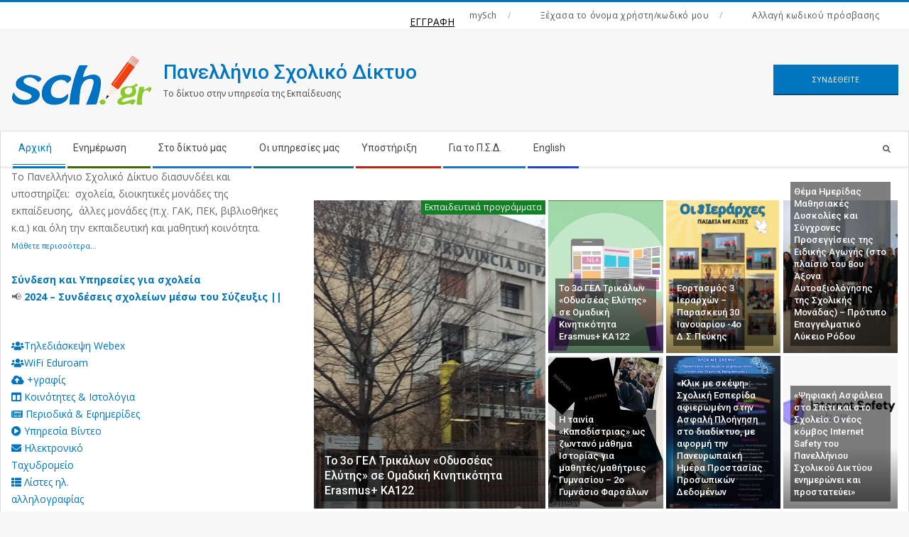

--- FILE ---
content_type: text/html; charset=UTF-8
request_url: https://www.sch.gr/?option=com_schsites&view=people&Itemid=318
body_size: 210257
content:
<!DOCTYPE html>
<html lang="el"
    xmlns:og="//opengraphprotocol.org/schema/"	 class="no-js">

<head>
<meta charset="UTF-8" />
<title>Πανελλήνιο Σχολικό Δίκτυο &#8211; Το δίκτυο στην υπηρεσία της Εκπαίδευσης</title>
<meta name='robots' content='max-image-preview:large' />
<meta name="viewport" content="width=device-width, initial-scale=1" />
<link rel='dns-prefetch' href='//fonts.googleapis.com' />
<link rel="alternate" type="application/rss+xml" title="Ροή RSS &raquo; Πανελλήνιο Σχολικό Δίκτυο" href="https://www.sch.gr/feed/" />
<link rel="alternate" type="application/rss+xml" title="Ροή Σχολίων &raquo; Πανελλήνιο Σχολικό Δίκτυο" href="https://www.sch.gr/comments/feed/" />
	<meta property="og:title" content="Πανελλήνιο Σχολικό Δίκτυο"/>
	<meta property="og:description" content="Το δίκτυο στην υπηρεσία της Εκπαίδευσης"/>
	<meta property="og:type" content="website"/>
		<meta property="og:url" content="https://www.sch.gr/"/>
	<meta property="og:site_name" content="Πανελλήνιο Σχολικό Δίκτυο"/>
		<meta property="og:image" content="https://www.sch.gr/SCH_Logo.png"/>
	<link rel="profile" href="http://gmpg.org/xfn/11" />
<link rel="alternate" title="oEmbed (JSON)" type="application/json+oembed" href="https://www.sch.gr/wp-json/oembed/1.0/embed?url=https%3A%2F%2Fwww.sch.gr%2F" />
<link rel="alternate" title="oEmbed (XML)" type="text/xml+oembed" href="https://www.sch.gr/wp-json/oembed/1.0/embed?url=https%3A%2F%2Fwww.sch.gr%2F&#038;format=xml" />
<link rel="preload" href="https://www.sch.gr/wp-content/themes/magazine-hoot/hybrid/extend/css/webfonts/fa-solid-900.woff2" as="font" crossorigin="anonymous">
<link rel="preload" href="https://www.sch.gr/wp-content/themes/magazine-hoot/hybrid/extend/css/webfonts/fa-regular-400.woff2" as="font" crossorigin="anonymous">
<link rel="preload" href="https://www.sch.gr/wp-content/themes/magazine-hoot/hybrid/extend/css/webfonts/fa-brands-400.woff2" as="font" crossorigin="anonymous">
<style id='wp-img-auto-sizes-contain-inline-css'>
img:is([sizes=auto i],[sizes^="auto," i]){contain-intrinsic-size:3000px 1500px}
/*# sourceURL=wp-img-auto-sizes-contain-inline-css */
</style>
<style id='wp-block-library-inline-css'>
:root{--wp-block-synced-color:#7a00df;--wp-block-synced-color--rgb:122,0,223;--wp-bound-block-color:var(--wp-block-synced-color);--wp-editor-canvas-background:#ddd;--wp-admin-theme-color:#007cba;--wp-admin-theme-color--rgb:0,124,186;--wp-admin-theme-color-darker-10:#006ba1;--wp-admin-theme-color-darker-10--rgb:0,107,160.5;--wp-admin-theme-color-darker-20:#005a87;--wp-admin-theme-color-darker-20--rgb:0,90,135;--wp-admin-border-width-focus:2px}@media (min-resolution:192dpi){:root{--wp-admin-border-width-focus:1.5px}}.wp-element-button{cursor:pointer}:root .has-very-light-gray-background-color{background-color:#eee}:root .has-very-dark-gray-background-color{background-color:#313131}:root .has-very-light-gray-color{color:#eee}:root .has-very-dark-gray-color{color:#313131}:root .has-vivid-green-cyan-to-vivid-cyan-blue-gradient-background{background:linear-gradient(135deg,#00d084,#0693e3)}:root .has-purple-crush-gradient-background{background:linear-gradient(135deg,#34e2e4,#4721fb 50%,#ab1dfe)}:root .has-hazy-dawn-gradient-background{background:linear-gradient(135deg,#faaca8,#dad0ec)}:root .has-subdued-olive-gradient-background{background:linear-gradient(135deg,#fafae1,#67a671)}:root .has-atomic-cream-gradient-background{background:linear-gradient(135deg,#fdd79a,#004a59)}:root .has-nightshade-gradient-background{background:linear-gradient(135deg,#330968,#31cdcf)}:root .has-midnight-gradient-background{background:linear-gradient(135deg,#020381,#2874fc)}:root{--wp--preset--font-size--normal:16px;--wp--preset--font-size--huge:42px}.has-regular-font-size{font-size:1em}.has-larger-font-size{font-size:2.625em}.has-normal-font-size{font-size:var(--wp--preset--font-size--normal)}.has-huge-font-size{font-size:var(--wp--preset--font-size--huge)}.has-text-align-center{text-align:center}.has-text-align-left{text-align:left}.has-text-align-right{text-align:right}.has-fit-text{white-space:nowrap!important}#end-resizable-editor-section{display:none}.aligncenter{clear:both}.items-justified-left{justify-content:flex-start}.items-justified-center{justify-content:center}.items-justified-right{justify-content:flex-end}.items-justified-space-between{justify-content:space-between}.screen-reader-text{border:0;clip-path:inset(50%);height:1px;margin:-1px;overflow:hidden;padding:0;position:absolute;width:1px;word-wrap:normal!important}.screen-reader-text:focus{background-color:#ddd;clip-path:none;color:#444;display:block;font-size:1em;height:auto;left:5px;line-height:normal;padding:15px 23px 14px;text-decoration:none;top:5px;width:auto;z-index:100000}html :where(.has-border-color){border-style:solid}html :where([style*=border-top-color]){border-top-style:solid}html :where([style*=border-right-color]){border-right-style:solid}html :where([style*=border-bottom-color]){border-bottom-style:solid}html :where([style*=border-left-color]){border-left-style:solid}html :where([style*=border-width]){border-style:solid}html :where([style*=border-top-width]){border-top-style:solid}html :where([style*=border-right-width]){border-right-style:solid}html :where([style*=border-bottom-width]){border-bottom-style:solid}html :where([style*=border-left-width]){border-left-style:solid}html :where(img[class*=wp-image-]){height:auto;max-width:100%}:where(figure){margin:0 0 1em}html :where(.is-position-sticky){--wp-admin--admin-bar--position-offset:var(--wp-admin--admin-bar--height,0px)}@media screen and (max-width:600px){html :where(.is-position-sticky){--wp-admin--admin-bar--position-offset:0px}}

/*# sourceURL=wp-block-library-inline-css */
</style><style id='global-styles-inline-css'>
:root{--wp--preset--aspect-ratio--square: 1;--wp--preset--aspect-ratio--4-3: 4/3;--wp--preset--aspect-ratio--3-4: 3/4;--wp--preset--aspect-ratio--3-2: 3/2;--wp--preset--aspect-ratio--2-3: 2/3;--wp--preset--aspect-ratio--16-9: 16/9;--wp--preset--aspect-ratio--9-16: 9/16;--wp--preset--color--black: #000000;--wp--preset--color--cyan-bluish-gray: #abb8c3;--wp--preset--color--white: #ffffff;--wp--preset--color--pale-pink: #f78da7;--wp--preset--color--vivid-red: #cf2e2e;--wp--preset--color--luminous-vivid-orange: #ff6900;--wp--preset--color--luminous-vivid-amber: #fcb900;--wp--preset--color--light-green-cyan: #7bdcb5;--wp--preset--color--vivid-green-cyan: #00d084;--wp--preset--color--pale-cyan-blue: #8ed1fc;--wp--preset--color--vivid-cyan-blue: #0693e3;--wp--preset--color--vivid-purple: #9b51e0;--wp--preset--color--accent: #0074bc;--wp--preset--color--accent-font: #ffffff;--wp--preset--gradient--vivid-cyan-blue-to-vivid-purple: linear-gradient(135deg,rgb(6,147,227) 0%,rgb(155,81,224) 100%);--wp--preset--gradient--light-green-cyan-to-vivid-green-cyan: linear-gradient(135deg,rgb(122,220,180) 0%,rgb(0,208,130) 100%);--wp--preset--gradient--luminous-vivid-amber-to-luminous-vivid-orange: linear-gradient(135deg,rgb(252,185,0) 0%,rgb(255,105,0) 100%);--wp--preset--gradient--luminous-vivid-orange-to-vivid-red: linear-gradient(135deg,rgb(255,105,0) 0%,rgb(207,46,46) 100%);--wp--preset--gradient--very-light-gray-to-cyan-bluish-gray: linear-gradient(135deg,rgb(238,238,238) 0%,rgb(169,184,195) 100%);--wp--preset--gradient--cool-to-warm-spectrum: linear-gradient(135deg,rgb(74,234,220) 0%,rgb(151,120,209) 20%,rgb(207,42,186) 40%,rgb(238,44,130) 60%,rgb(251,105,98) 80%,rgb(254,248,76) 100%);--wp--preset--gradient--blush-light-purple: linear-gradient(135deg,rgb(255,206,236) 0%,rgb(152,150,240) 100%);--wp--preset--gradient--blush-bordeaux: linear-gradient(135deg,rgb(254,205,165) 0%,rgb(254,45,45) 50%,rgb(107,0,62) 100%);--wp--preset--gradient--luminous-dusk: linear-gradient(135deg,rgb(255,203,112) 0%,rgb(199,81,192) 50%,rgb(65,88,208) 100%);--wp--preset--gradient--pale-ocean: linear-gradient(135deg,rgb(255,245,203) 0%,rgb(182,227,212) 50%,rgb(51,167,181) 100%);--wp--preset--gradient--electric-grass: linear-gradient(135deg,rgb(202,248,128) 0%,rgb(113,206,126) 100%);--wp--preset--gradient--midnight: linear-gradient(135deg,rgb(2,3,129) 0%,rgb(40,116,252) 100%);--wp--preset--font-size--small: 13px;--wp--preset--font-size--medium: 20px;--wp--preset--font-size--large: 36px;--wp--preset--font-size--x-large: 42px;--wp--preset--spacing--20: 0.44rem;--wp--preset--spacing--30: 0.67rem;--wp--preset--spacing--40: 1rem;--wp--preset--spacing--50: 1.5rem;--wp--preset--spacing--60: 2.25rem;--wp--preset--spacing--70: 3.38rem;--wp--preset--spacing--80: 5.06rem;--wp--preset--shadow--natural: 6px 6px 9px rgba(0, 0, 0, 0.2);--wp--preset--shadow--deep: 12px 12px 50px rgba(0, 0, 0, 0.4);--wp--preset--shadow--sharp: 6px 6px 0px rgba(0, 0, 0, 0.2);--wp--preset--shadow--outlined: 6px 6px 0px -3px rgb(255, 255, 255), 6px 6px rgb(0, 0, 0);--wp--preset--shadow--crisp: 6px 6px 0px rgb(0, 0, 0);}:where(.is-layout-flex){gap: 0.5em;}:where(.is-layout-grid){gap: 0.5em;}body .is-layout-flex{display: flex;}.is-layout-flex{flex-wrap: wrap;align-items: center;}.is-layout-flex > :is(*, div){margin: 0;}body .is-layout-grid{display: grid;}.is-layout-grid > :is(*, div){margin: 0;}:where(.wp-block-columns.is-layout-flex){gap: 2em;}:where(.wp-block-columns.is-layout-grid){gap: 2em;}:where(.wp-block-post-template.is-layout-flex){gap: 1.25em;}:where(.wp-block-post-template.is-layout-grid){gap: 1.25em;}.has-black-color{color: var(--wp--preset--color--black) !important;}.has-cyan-bluish-gray-color{color: var(--wp--preset--color--cyan-bluish-gray) !important;}.has-white-color{color: var(--wp--preset--color--white) !important;}.has-pale-pink-color{color: var(--wp--preset--color--pale-pink) !important;}.has-vivid-red-color{color: var(--wp--preset--color--vivid-red) !important;}.has-luminous-vivid-orange-color{color: var(--wp--preset--color--luminous-vivid-orange) !important;}.has-luminous-vivid-amber-color{color: var(--wp--preset--color--luminous-vivid-amber) !important;}.has-light-green-cyan-color{color: var(--wp--preset--color--light-green-cyan) !important;}.has-vivid-green-cyan-color{color: var(--wp--preset--color--vivid-green-cyan) !important;}.has-pale-cyan-blue-color{color: var(--wp--preset--color--pale-cyan-blue) !important;}.has-vivid-cyan-blue-color{color: var(--wp--preset--color--vivid-cyan-blue) !important;}.has-vivid-purple-color{color: var(--wp--preset--color--vivid-purple) !important;}.has-black-background-color{background-color: var(--wp--preset--color--black) !important;}.has-cyan-bluish-gray-background-color{background-color: var(--wp--preset--color--cyan-bluish-gray) !important;}.has-white-background-color{background-color: var(--wp--preset--color--white) !important;}.has-pale-pink-background-color{background-color: var(--wp--preset--color--pale-pink) !important;}.has-vivid-red-background-color{background-color: var(--wp--preset--color--vivid-red) !important;}.has-luminous-vivid-orange-background-color{background-color: var(--wp--preset--color--luminous-vivid-orange) !important;}.has-luminous-vivid-amber-background-color{background-color: var(--wp--preset--color--luminous-vivid-amber) !important;}.has-light-green-cyan-background-color{background-color: var(--wp--preset--color--light-green-cyan) !important;}.has-vivid-green-cyan-background-color{background-color: var(--wp--preset--color--vivid-green-cyan) !important;}.has-pale-cyan-blue-background-color{background-color: var(--wp--preset--color--pale-cyan-blue) !important;}.has-vivid-cyan-blue-background-color{background-color: var(--wp--preset--color--vivid-cyan-blue) !important;}.has-vivid-purple-background-color{background-color: var(--wp--preset--color--vivid-purple) !important;}.has-black-border-color{border-color: var(--wp--preset--color--black) !important;}.has-cyan-bluish-gray-border-color{border-color: var(--wp--preset--color--cyan-bluish-gray) !important;}.has-white-border-color{border-color: var(--wp--preset--color--white) !important;}.has-pale-pink-border-color{border-color: var(--wp--preset--color--pale-pink) !important;}.has-vivid-red-border-color{border-color: var(--wp--preset--color--vivid-red) !important;}.has-luminous-vivid-orange-border-color{border-color: var(--wp--preset--color--luminous-vivid-orange) !important;}.has-luminous-vivid-amber-border-color{border-color: var(--wp--preset--color--luminous-vivid-amber) !important;}.has-light-green-cyan-border-color{border-color: var(--wp--preset--color--light-green-cyan) !important;}.has-vivid-green-cyan-border-color{border-color: var(--wp--preset--color--vivid-green-cyan) !important;}.has-pale-cyan-blue-border-color{border-color: var(--wp--preset--color--pale-cyan-blue) !important;}.has-vivid-cyan-blue-border-color{border-color: var(--wp--preset--color--vivid-cyan-blue) !important;}.has-vivid-purple-border-color{border-color: var(--wp--preset--color--vivid-purple) !important;}.has-vivid-cyan-blue-to-vivid-purple-gradient-background{background: var(--wp--preset--gradient--vivid-cyan-blue-to-vivid-purple) !important;}.has-light-green-cyan-to-vivid-green-cyan-gradient-background{background: var(--wp--preset--gradient--light-green-cyan-to-vivid-green-cyan) !important;}.has-luminous-vivid-amber-to-luminous-vivid-orange-gradient-background{background: var(--wp--preset--gradient--luminous-vivid-amber-to-luminous-vivid-orange) !important;}.has-luminous-vivid-orange-to-vivid-red-gradient-background{background: var(--wp--preset--gradient--luminous-vivid-orange-to-vivid-red) !important;}.has-very-light-gray-to-cyan-bluish-gray-gradient-background{background: var(--wp--preset--gradient--very-light-gray-to-cyan-bluish-gray) !important;}.has-cool-to-warm-spectrum-gradient-background{background: var(--wp--preset--gradient--cool-to-warm-spectrum) !important;}.has-blush-light-purple-gradient-background{background: var(--wp--preset--gradient--blush-light-purple) !important;}.has-blush-bordeaux-gradient-background{background: var(--wp--preset--gradient--blush-bordeaux) !important;}.has-luminous-dusk-gradient-background{background: var(--wp--preset--gradient--luminous-dusk) !important;}.has-pale-ocean-gradient-background{background: var(--wp--preset--gradient--pale-ocean) !important;}.has-electric-grass-gradient-background{background: var(--wp--preset--gradient--electric-grass) !important;}.has-midnight-gradient-background{background: var(--wp--preset--gradient--midnight) !important;}.has-small-font-size{font-size: var(--wp--preset--font-size--small) !important;}.has-medium-font-size{font-size: var(--wp--preset--font-size--medium) !important;}.has-large-font-size{font-size: var(--wp--preset--font-size--large) !important;}.has-x-large-font-size{font-size: var(--wp--preset--font-size--x-large) !important;}
/*# sourceURL=global-styles-inline-css */
</style>

<style id='classic-theme-styles-inline-css'>
/*! This file is auto-generated */
.wp-block-button__link{color:#fff;background-color:#32373c;border-radius:9999px;box-shadow:none;text-decoration:none;padding:calc(.667em + 2px) calc(1.333em + 2px);font-size:1.125em}.wp-block-file__button{background:#32373c;color:#fff;text-decoration:none}
/*# sourceURL=/wp-includes/css/classic-themes.min.css */
</style>
<link rel='stylesheet' id='browser-shots-frontend-css-css' href='https://www.sch.gr/wp-content/plugins/browser-shots/dist/blocks.style.build.css' media='all' />
<link rel='stylesheet' id='cookie-notice-front-css' href='https://www.sch.gr/wp-content/plugins/cookie-notice/css/front.min.css' media='all' />
<link rel='stylesheet' id='menu-image-css' href='https://www.sch.gr/wp-content/plugins/menu-image/includes/css/menu-image.css' media='all' />
<link rel='stylesheet' id='dashicons-css' href='https://www.sch.gr/wp-includes/css/dashicons.min.css' media='all' />
<link rel='stylesheet' id='page-list-style-css' href='https://www.sch.gr/wp-content/plugins/page-list/css/page-list.css' media='all' />
<link rel='stylesheet' id='same-category-posts-css' href='https://www.sch.gr/wp-content/plugins/same-category-posts/same-category-posts.css' media='all' />
<link rel='stylesheet' id='siteorigin-panels-front-css' href='https://www.sch.gr/wp-content/plugins/siteorigin-panels/css/front-flex.min.css' media='all' />
<link rel='stylesheet' id='sow-cta-main-css' href='https://www.sch.gr/wp-content/plugins/so-widgets-bundle/widgets/cta/css/style.css' media='all' />
<link rel='stylesheet' id='sow-button-base-css' href='https://www.sch.gr/wp-content/plugins/so-widgets-bundle/widgets/button/css/style.css' media='all' />
<link rel='stylesheet' id='sow-slider-slider-css' href='https://www.sch.gr/wp-content/plugins/so-widgets-bundle/css/slider/slider.css' media='all' />
<link rel='stylesheet' id='wpah-front-styles-css' href='https://www.sch.gr/wp-content/plugins/wp-accessibility-helper/assets/css/wp-accessibility-helper.min.css' media='all' />
<link rel='stylesheet' id='magazine-hoot-style-css' href='https://www.sch.gr/wp-content/themes/magazine-hoot/style.min.css' media='all' />
<link rel='stylesheet' id='schmag-style-css' href='https://www.sch.gr/wp-content/themes/schmag/style.min.css' media='all' />
<link rel='stylesheet' id='ls-fa-css' href='https://www.sch.gr/wp-content/themes/schmag/fonts/fontawesome-all.min.css' media='all' />
<link rel='stylesheet' id='maghoot-google-fonts-css' href='https://fonts.googleapis.com/css2?family=Roboto:ital,wght@0,400;0,500;0,700&#038;family=Open%20Sans:ital,wght@0,300;0,400;0,500;0,600;0,700;0,800;1,400;1,700&#038;display=swap' media='all' />
<link rel='stylesheet' id='jquery-lightSlider-css' href='https://www.sch.gr/wp-content/themes/magazine-hoot/css/lightSlider.min.css' media='all' />
<link rel='stylesheet' id='hybrid-gallery-css' href='https://www.sch.gr/wp-content/themes/magazine-hoot/hybrid/css/gallery.min.css' media='all' />
<link rel='stylesheet' id='font-awesome-css' href='https://www.sch.gr/wp-content/themes/magazine-hoot/hybrid/extend/css/font-awesome.min.css' media='all' />
<link rel='stylesheet' id='hybridextend-style-css' href='https://www.sch.gr/wp-content/themes/magazine-hoot/style.min.css' media='all' />
<link rel='stylesheet' id='maghoot-wpblocks-css' href='https://www.sch.gr/wp-content/themes/magazine-hoot/include/blocks/wpblocks.css' media='all' />
<style id='maghoot-wpblocks-inline-css'>
.hgrid {max-width: 1380px;} a,.widget .view-all a:hover {color: #0074bc;} a:hover {color: #00578d;} .accent-typo,.cat-label {background: #0074bc;color: #ffffff;} .cat-typo-242 {background: #1f70c1;color: #ffffff;border-color: #1f70c1;} .cat-typo-246 {background: #168326;color: #ffffff;border-color: #168326;} .cat-typo-244 {background: #9c6d07;color: #ffffff;border-color: #9c6d07;} .cat-typo-248 {background: #177f92;color: #ffffff;border-color: #177f92;} .cat-typo-130 {background: #bd3b78;color: #ffffff;border-color: #bd3b78;} .cat-typo-156 {background: #ec422e;color: #ffffff;border-color: #ec422e;} .cat-typo-245 {background: #1f70c1;color: #ffffff;border-color: #1f70c1;} .cat-typo-247 {background: #148026;color: #ffffff;border-color: #148026;} .cat-typo-171 {background: #8224e3;color: #ffffff;border-color: #8224e3;} .cat-typo-375 {background: #177f92;color: #ffffff;border-color: #177f92;} .cat-typo-265 {background: #da1671;color: #ffffff;border-color: #da1671;} .cat-typo-88 {background: #767402;color: #ffffff;border-color: #767402;} .cat-typo-368 {background: #1e6bb8;color: #ffffff;border-color: #1e6bb8;} .cat-typo-128 {background: #148026;color: #ffffff;border-color: #148026;} .cat-typo-34 {background: #096abf;color: #ffffff;border-color: #096abf;} .invert-typo {color: #ffffff;} .enforce-typo {background: #ffffff;} body.wordpress input[type="submit"], body.wordpress #submit, body.wordpress .button,.wc-block-components-button, .woocommerce #respond input#submit.alt, .woocommerce a.button.alt, .woocommerce button.button.alt, .woocommerce input.button.alt {background: #0074bc;color: #ffffff;} body.wordpress input[type="submit"]:hover, body.wordpress #submit:hover, body.wordpress .button:hover, body.wordpress input[type="submit"]:focus, body.wordpress #submit:focus, body.wordpress .button:focus,.wc-block-components-button:hover, .woocommerce #respond input#submit.alt:hover, .woocommerce a.button.alt:hover, .woocommerce button.button.alt:hover, .woocommerce input.button.alt {background: #00578d;color: #ffffff;} h1, h2, h3, h4, h5, h6, .title, .titlefont {text-transform: none;} body {background-color: #f7f7f7;border-color: #0074bc;} #topbar, #main.main, #header-supplementary,.sub-footer {background: #ffffff;} #site-title {font-family: "Roboto", sans-serif;text-transform: none;} .site-logo-with-icon #site-title i {font-size: 50px;} .site-logo-mixed-image img {max-width: 200px;} #site-logo-custom .site-title-line1,#site-logo-mixedcustom .site-title-line1 {font-size: 28px;} #site-logo-custom .site-title-line2,#site-logo-mixedcustom .site-title-line2 {font-size: 14px;} #site-logo-custom .site-title-line3,#site-logo-mixedcustom .site-title-line3 {font-size: 14px;} #site-logo-custom .site-title-line4,#site-logo-mixedcustom .site-title-line4 {font-size: 14px;} .site-title-line b, .site-title-line em, .site-title-line strong {color: #0074bc;} .menu-items > li.current-menu-item:not(.nohighlight) > a, .menu-items > li.current-menu-ancestor > a, .menu-items > li:hover > a,.sf-menu ul li:hover > a, .sf-menu ul li.current-menu-ancestor > a, .sf-menu ul li.current-menu-item:not(.nohighlight) > a {color: #0074bc;} .menu-highlight > li:nth-of-type(1) {color: #0075b9;border-color: #0075b9;} .menu-highlight > li:nth-of-type(2) {color: #3d6905;border-color: #3d6905;} .menu-highlight > li:nth-of-type(3) {color: #1e73be;border-color: #1e73be;} .menu-highlight > li:nth-of-type(4) {color: #13736e;border-color: #13736e;} .menu-highlight > li:nth-of-type(5) {color: #bf2312;border-color: #bf2312;} .menu-highlight > li:nth-of-type(6) {color: #1e73be;border-color: #1e73be;} .menu-highlight > li:nth-of-type(7) {color: #1f45c4;border-color: #1f45c4;} .entry-footer .entry-byline {color: #0074bc;} .more-link {border-color: #0074bc;color: #0074bc;} .more-link a {background: #0074bc;color: #ffffff;} .more-link a:hover {background: #00578d;color: #ffffff;} .lSSlideOuter .lSPager.lSpg > li:hover a, .lSSlideOuter .lSPager.lSpg > li.active a {background-color: #0074bc;} .frontpage-area.module-bg-accent {background-color: #0074bc;} .widget-title > span.accent-typo {border-color: #0074bc;} .content-block-style3 .content-block-icon {background: #ffffff;} .content-block-icon i {color: #0074bc;} .icon-style-circle, .icon-style-square {border-color: #0074bc;} .content-block-column .more-link a {color: #0074bc;} .content-block-column .more-link a:hover {color: #ffffff;} #infinite-handle span,.lrm-form a.button, .lrm-form button, .lrm-form button[type=submit], .lrm-form #buddypress input[type=submit], .lrm-form input[type=submit] {background: #0074bc;color: #ffffff;} .woocommerce nav.woocommerce-pagination ul li a:focus, .woocommerce nav.woocommerce-pagination ul li a:hover {color: #00578d;} :root .has-accent-color,.is-style-outline>.wp-block-button__link:not(.has-text-color), .wp-block-button__link.is-style-outline:not(.has-text-color) {color: #0074bc;} :root .has-accent-background-color,.wp-block-button__link,.wp-block-button__link:hover,.wp-block-search__button,.wp-block-search__button:hover, .wp-block-file__button,.wp-block-file__button:hover {background: #0074bc;} :root .has-accent-font-color,.wp-block-button__link,.wp-block-button__link:hover,.wp-block-search__button,.wp-block-search__button:hover, .wp-block-file__button,.wp-block-file__button:hover {color: #ffffff;} :root .has-accent-font-background-color {background: #ffffff;}
/*# sourceURL=maghoot-wpblocks-inline-css */
</style>
<link rel='stylesheet' id='hybridextend-child-style-css' href='https://www.sch.gr/wp-content/themes/schmag/style.min.css' media='all' />
<script>
if (document.location.protocol != "https:") {
    document.location = document.URL.replace(/^http:/i, "https:");
}
</script>
<script id="cookie-notice-front-js-before">
var cnArgs = {"ajaxUrl":"https:\/\/www.sch.gr\/wp-admin\/admin-ajax.php","nonce":"514260da0e","hideEffect":"fade","position":"bottom","onScroll":false,"onScrollOffset":100,"onClick":false,"cookieName":"cookie_notice_accepted","cookieTime":2592000,"cookieTimeRejected":2592000,"globalCookie":false,"redirection":false,"cache":true,"revokeCookies":false,"revokeCookiesOpt":"automatic"};

//# sourceURL=cookie-notice-front-js-before
</script>
<script src="https://www.sch.gr/wp-content/plugins/cookie-notice/js/front.min.js" id="cookie-notice-front-js"></script>
<script src="https://www.sch.gr/wp-includes/js/jquery/jquery.min.js" id="jquery-core-js"></script>
<script src="https://www.sch.gr/wp-includes/js/jquery/jquery-migrate.min.js" id="jquery-migrate-js"></script>
<script id="jquery-remove-uppercase-accents-js-extra">
var rua = {"accents":[{"original":"\u0386\u0399","convert":"\u0391\u03aa"},{"original":"\u0386\u03a5","convert":"\u0391\u03ab"},{"original":"\u0388\u0399","convert":"\u0395\u03aa"},{"original":"\u038c\u0399","convert":"\u039f\u03aa"},{"original":"\u0388\u03a5","convert":"\u0395\u03ab"},{"original":"\u038c\u03a5","convert":"\u039f\u03ab"},{"original":"\u03ac\u03b9","convert":"\u03b1\u03ca"},{"original":"\u03ad\u03b9","convert":"\u03b5\u03ca"},{"original":"\u0386\u03c5","convert":"\u03b1\u03cb"},{"original":"\u03ac\u03c5","convert":"\u03b1\u03cb"},{"original":"\u03cc\u03b9","convert":"\u03bf\u03ca"},{"original":"\u0388\u03c5","convert":"\u03b5\u03cb"},{"original":"\u03ad\u03c5","convert":"\u03b5\u03cb"},{"original":"\u03cc\u03c5","convert":"\u03bf\u03cb"},{"original":"\u038c\u03c5","convert":"\u03bf\u03cb"},{"original":"\u0386","convert":"\u0391"},{"original":"\u03ac","convert":"\u03b1"},{"original":"\u0388","convert":"\u0395"},{"original":"\u03ad","convert":"\u03b5"},{"original":"\u0389","convert":"\u0397"},{"original":"\u03ae","convert":"\u03b7"},{"original":"\u038a","convert":"\u0399"},{"original":"\u03aa","convert":"\u0399"},{"original":"\u03af","convert":"\u03b9"},{"original":"\u0390","convert":"\u03ca"},{"original":"\u038c","convert":"\u039f"},{"original":"\u03cc","convert":"\u03bf"},{"original":"\u038e","convert":"\u03a5"},{"original":"\u03cd","convert":"\u03c5"},{"original":"\u03b0","convert":"\u03cb"},{"original":"\u038f","convert":"\u03a9"},{"original":"\u03ce","convert":"\u03c9"}],"selectors":"","selAction":""};
//# sourceURL=jquery-remove-uppercase-accents-js-extra
</script>
<script src="https://www.sch.gr/wp-content/plugins/remove-uppercase-accents/js/jquery.remove-uppercase-accents.js" id="jquery-remove-uppercase-accents-js"></script>
<script src="https://www.sch.gr/wp-content/plugins/so-widgets-bundle/widgets/cta/js/cta.min.js" id="sow-cta-main-js"></script>
<script src="https://www.sch.gr/wp-content/plugins/so-widgets-bundle/js/jquery.cycle.min.js" id="sow-slider-slider-cycle2-js"></script>
<script id="sow-slider-slider-js-extra">
var sowb_slider_allowed_protocols = ["http","https","ftp","ftps","mailto","news","irc","irc6","ircs","gopher","nntp","feed","telnet","mms","rtsp","sms","svn","tel","fax","xmpp","webcal","urn","skype","steam"];
//# sourceURL=sow-slider-slider-js-extra
</script>
<script src="https://www.sch.gr/wp-content/plugins/so-widgets-bundle/js/slider/jquery.slider.min.js" id="sow-slider-slider-js"></script>
<script src="https://www.sch.gr/wp-content/themes/magazine-hoot/js/modernizr.custom.min.js" id="maghoot-modernizr-js"></script>
<link rel="https://api.w.org/" href="https://www.sch.gr/wp-json/" /><link rel="alternate" title="JSON" type="application/json" href="https://www.sch.gr/wp-json/wp/v2/pages/18415" /><link rel="EditURI" type="application/rsd+xml" title="RSD" href="https://www.sch.gr/xmlrpc.php?rsd" />
<link rel="canonical" href="https://www.sch.gr/" />
<link rel='shortlink' href='https://www.sch.gr/' />
				<style>.so-widget-sow-cta-default-d3b0dd6d7a05 .sow-cta-base {
  padding: 2em 2.5em;
  border: 1px solid #e3e3e3;
}
.so-widget-sow-cta-default-d3b0dd6d7a05 .sow-cta-base .sow-cta-text {
  float: left;
}
.so-widget-sow-cta-default-d3b0dd6d7a05 .sow-cta-base .so-widget-sow-button {
  float: right;
  margin-left: 1em;
}
@media (max-width: 780px) {
  .so-widget-sow-cta-default-d3b0dd6d7a05 .sow-cta-base .sow-cta-wrapper .so-widget-sow-button {
    margin-right: 0;
    margin-left: 0;
  }
}
.so-widget-sow-cta-default-d3b0dd6d7a05 .sow-cta-base .sow-cta-wrapper::after {
  clear: both;
  content: "";
  display: table;
}</style>
								<style>.so-widget-sow-button-flat-758265c169b1 .ow-button-base {
  zoom: 1;
}
.so-widget-sow-button-flat-758265c169b1 .ow-button-base:before {
  content: '';
  display: block;
}
.so-widget-sow-button-flat-758265c169b1 .ow-button-base:after {
  content: '';
  display: table;
  clear: both;
}
@media (max-width: 780px) {
  .so-widget-sow-button-flat-758265c169b1 .ow-button-base.ow-button-align-center {
    text-align: center;
  }
  .so-widget-sow-button-flat-758265c169b1 .ow-button-base.ow-button-align-center.ow-button-align-justify .sowb-button {
    display: inline-block;
  }
}
.so-widget-sow-button-flat-758265c169b1 .ow-button-base .sowb-button {
  -ms-box-sizing: border-box;
  -moz-box-sizing: border-box;
  -webkit-box-sizing: border-box;
  box-sizing: border-box;
  -webkit-border-radius: 0.25;
  -moz-border-radius: 0.25;
  border-radius: 0.25;
  background: #ffffff;
  border-width: 1px 0;
  border: 1px solid #ffffff;
  color: #000000 !important;
  font-size: 1.15;
  
  padding: 1;
  text-shadow: 0 1px 0 rgba(0, 0, 0, 0.05);
  padding-inline: 2;
}
.so-widget-sow-button-flat-758265c169b1 .ow-button-base .sowb-button.ow-button-hover:active,
.so-widget-sow-button-flat-758265c169b1 .ow-button-base .sowb-button.ow-button-hover:hover {
  background: #ffffff;
  border-color: #ffffff;
  color: #000000 !important;
}</style>
								<style>.so-widget-sow-cta-default-6d20fa449a9c .sow-cta-base {
  padding: 2em 2.5em;
  border: 1px solid #e3e3e3;
  background-color: #f8f8f8;
}
.so-widget-sow-cta-default-6d20fa449a9c .sow-cta-base {
  flex-direction: column;
}
.so-widget-sow-cta-default-6d20fa449a9c .sow-cta-base .sow-cta-text {
  text-align: center;
}
.so-widget-sow-cta-default-6d20fa449a9c .sow-cta-base .so-widget-sow-button {
  margin-top: 1.5em;
}
@media (max-width: 780px) {
  .so-widget-sow-cta-default-6d20fa449a9c .sow-cta-base .sow-cta-wrapper {
    display: flex;
    flex-direction: column;
  }
  .so-widget-sow-cta-default-6d20fa449a9c .sow-cta-base .sow-cta-wrapper .so-widget-sow-button {
    margin-right: 0;
    margin-left: 0;
  }
  .so-widget-sow-cta-default-6d20fa449a9c .sow-cta-base .sow-cta-wrapper .so-widget-sow-button {
    float: none;
  }
  .so-widget-sow-cta-default-6d20fa449a9c .sow-cta-base .sow-cta-wrapper .sow-cta-text {
    text-align: center;
  }
  .so-widget-sow-cta-default-6d20fa449a9c .sow-cta-base .sow-cta-wrapper .so-widget-sow-button {
    margin-top: 1em !important;
    margin-bottom: 0;
  }
}
.so-widget-sow-cta-default-6d20fa449a9c .sow-cta-base .sow-cta-wrapper::after {
  clear: both;
  content: "";
  display: table;
}</style>
								<style>.so-widget-sow-slider-default-6d39609536fd .sow-slider-base ul.sow-slider-images .sow-slider-image-wrapper {
  
  display: flex;
  align-items: center;
}
.so-widget-sow-slider-default-6d39609536fd .sow-slider-base ul.sow-slider-images .sow-slider-image-wrapper > a {
  display: block;
  width: 100%;
}
.so-widget-sow-slider-default-6d39609536fd .sow-slider-base ul.sow-slider-images .sow-slider-image-wrapper .sow-slider-image-foreground-wrapper,
.so-widget-sow-slider-default-6d39609536fd .sow-slider-base ul.sow-slider-images .sow-slider-image-wrapper > a .sow-slider-foreground-image {
  display: block;
  line-height: 0;
  margin-right: auto;
  margin-left: auto;
}
.so-widget-sow-slider-default-6d39609536fd .sow-slider-base .sow-slider-pagination {
  text-align: right;
}
.so-widget-sow-slider-default-6d39609536fd .sow-slider-base .sow-slider-pagination li a {
  background: #ffffff;
}
.so-widget-sow-slider-default-6d39609536fd .sow-slider-base .sow-slide-nav {
  font-size: 25px;
}
.so-widget-sow-slider-default-6d39609536fd .sow-slider-base .sow-slide-nav a {
  color: #ffffff;
}</style>
				
<style type="text/css" id="breadcrumb-trail-css">.breadcrumbs .trail-browse,.breadcrumbs .trail-items,.breadcrumbs .trail-items li {display: inline-block;margin:0;padding: 0;border:none;background:transparent;text-indent: 0;}.breadcrumbs .trail-browse {font-size: inherit;font-style:inherit;font-weight: inherit;color: inherit;}.breadcrumbs .trail-items {list-style: none;}.trail-items li::after {content: "\002F";padding: 0 0.5em;}.trail-items li:last-of-type::after {display: none;}</style>
<style media="all" id="siteorigin-panels-layouts-head">/* Layout 18415 */ #pgc-18415-0-0 { width:100%;width:calc(100% - ( 0 * 30px ) ) } #pl-18415 .so-panel { margin-bottom:30px } #pl-18415 .so-panel:last-of-type { margin-bottom:0px } #pg-18415-0.panel-has-style > .panel-row-style, #pg-18415-0.panel-no-style { -webkit-align-items:flex-start;align-items:flex-start } #panel-18415-0-0-0> .panel-widget-style { background-color:#ffffff } @media (max-width:780px){ #pg-18415-0.panel-no-style, #pg-18415-0.panel-has-style > .panel-row-style, #pg-18415-0 { -webkit-flex-direction:column;-ms-flex-direction:column;flex-direction:column } #pg-18415-0 > .panel-grid-cell , #pg-18415-0 > .panel-row-style > .panel-grid-cell { width:100%;margin-right:0 } #pl-18415 .panel-grid-cell { padding:0 } #pl-18415 .panel-grid .panel-grid-cell-empty { display:none } #pl-18415 .panel-grid .panel-grid-cell-mobile-last { margin-bottom:0px }  } </style><link rel="icon" href="https://www.sch.gr/wp-content/uploads/2025/09/cropped-sch_Full-Logo-512x512px-32x32.png" sizes="32x32" />
<link rel="icon" href="https://www.sch.gr/wp-content/uploads/2025/09/cropped-sch_Full-Logo-512x512px-192x192.png" sizes="192x192" />
<link rel="apple-touch-icon" href="https://www.sch.gr/wp-content/uploads/2025/09/cropped-sch_Full-Logo-512x512px-180x180.png" />
<meta name="msapplication-TileImage" content="https://www.sch.gr/wp-content/uploads/2025/09/cropped-sch_Full-Logo-512x512px-270x270.png" />
		<style id="wp-custom-css">
			section#better_rss_widget-10 a {
    font-weight: bold;
}		</style>
		<link rel='stylesheet' id='siteorigin-widget-icon-font-fontawesome-css' href='https://www.sch.gr/wp-content/plugins/so-widgets-bundle/icons/fontawesome/style.css' media='all' />
</head>

<body class="wordpress ltr el child-theme y2026 m02 d03 h22 tuesday logged-out wp-custom-logo home singular singular-page singular-page-18415 page-template-default magazine-hoot cookies-not-set locale-el siteorigin-panels siteorigin-panels-before-js siteorigin-panels-home chrome osx wp-accessibility-helper accessibility-contrast_mode_on wah_fstype_script accessibility-remove-styles-setup accessibility-underline-setup accessibility-location-right fpt-template-magazine-hoot" dir="ltr" itemscope="itemscope" itemtype="https://schema.org/WebPage">
		<div id="topbar" class=" topbar  inline-nav social-icons-invert hgrid-stretch">
		<div class="hgrid">
			<div class="hgrid-span-12">

				<div class="topbar-inner table">
					
											<div id="topbar-right" class="table-cell-mid">
							<div class="topbar-right-inner">
								<section id="sow-button-4" class="widget widget_sow-button"><div
			
			class="so-widget-sow-button so-widget-sow-button-flat-c576fd7de817"
			
		><div class="ow-button-base ow-button-align-center"
>
			<a
					href="https://www.sch.gr/assist/registerintro/"
					class="sowb-button ow-icon-placement-left ow-button-hover" 	>
		<span>
							<div class="sow-icon-image" style="background-image: url(https://www.sch.gr/wp-content/uploads/2018/01/cropped-Logo_Pen_512x512-150x150.png)"></div>
				
			ΕΓΓΡΑΦΗ		</span>
			</a>
	</div>
</div></section><section id="nav_menu-9" class="widget widget_nav_menu"><h3 class="widget-title"><span class="accent-typo">Σύνδεση</span></h3><div class="menu-login_register-container"><ul id="menu-login_register" class="menu"><li id="menu-item-18080" class="menu-item menu-item-type-custom menu-item-object-custom menu-item-18080"><a href="https://my.sch.gr/"><span class="menu-title">mySch</span></a></li>
<li id="menu-item-14052" class="menu-item menu-item-type-custom menu-item-object-custom menu-item-14052"><a href="https://www.sch.gr/manual/registerintro/#password"><span class="menu-title">Ξέχασα το όνομα χρήστη/κωδικό μου</span></a></li>
<li id="menu-item-18759" class="menu-item menu-item-type-custom menu-item-object-custom menu-item-18759"><a href="https://register.sch.gr/password/change_password/"><span class="menu-title">Αλλαγή κωδικού πρόσβασης</span></a></li>
</ul></div></section>							</div>
						</div>
									</div>

			</div>
		</div>
	</div>
	
	<div id="page-wrapper" class=" hgrid site-boxed page-wrapper sitewrap-full-width sidebars0 maghoot-cf7-style maghoot-mapp-style maghoot-jetpack-style">

		<div class="skip-link">
			<a href="#content" class="screen-reader-text">Skip to content</a>
		</div><!-- .skip-link -->

		
		<header id="header" class="site-header header-layout-primary-widget-area header-layout-secondary-bottom tablemenu" role="banner" itemscope="itemscope" itemtype="https://schema.org/WPHeader">

						<div id="header-primary" class=" header-part header-primary-widget-area">
				<div class="hgrid">
					<div class="table hgrid-span-12">
							<div id="branding" class="site-branding branding table-cell-mid">
		<div id="site-logo" class="site-logo-mixedcustom">
			<div id="site-logo-mixedcustom" class="site-logo-with-image"><div class="site-logo-mixed-image"><a href="https://www.sch.gr/" class="custom-logo-link" rel="home" aria-current="page"><img width="200" height="72" src="https://www.sch.gr/wp-content/uploads/2018/01/cropped-Logo-200x72.png" class="custom-logo" alt="Εικόνα για το άρθρο start2" decoding="async" srcset="https://www.sch.gr/wp-content/uploads/2018/01/cropped-Logo-200x72.png 200w, https://www.sch.gr/wp-content/uploads/2018/01/cropped-Logo-200x72-24x9.png 24w, https://www.sch.gr/wp-content/uploads/2018/01/cropped-Logo-200x72-36x13.png 36w, https://www.sch.gr/wp-content/uploads/2018/01/cropped-Logo-200x72-48x17.png 48w" sizes="(max-width: 200px) 100vw, 200px" /></a></div><div class="site-logo-mixed-text"><h1 id="site-title" class="site-title" itemprop="headline"><a href="https://www.sch.gr" rel="home" itemprop="url"><span class="customblogname"><span class="site-title-line site-title-line1"><em>Πανελλήνιο Σχολικό Δίκτυο</em></span></span></a></h1><h2 class="site-description" id="site-description" itemprop="description">Το δίκτυο στην υπηρεσία της Εκπαίδευσης</h2></div><!--site-logo-mixed-text--></div><!--logotext-->		</div>
	</div><!-- #branding -->
	<div id="header-aside" class=" header-aside table-cell-mid  header-aside-widget-area">	<div class="header-sidebar  inline-nav hgrid-stretch">
				<aside id="sidebar-header-sidebar" class="sidebar sidebar-header-sidebar" role="complementary" itemscope="itemscope" itemtype="https://schema.org/WPSideBar">
			<section id="text-8" class="widget widget_text">			<div class="textwidget"><p><a class="button button-large" href="https://www.sch.gr/syndesi.html">Συνδεθείτε</a><br />
</p>
</div>
		</section>		</aside>
			</div>
	</div>					</div>
				</div>
			</div>

					<div id="header-supplementary" class=" header-part header-supplementary-bottom header-supplementary-left  menu-side">
			<div class="hgrid">
				<div class="hgrid-span-12">
					<div class="navarea-table  table"><div class="menu-nav-box  table-cell-mid">	<div class="screen-reader-text">Secondary Navigation Menu</div>
	<nav id="menu-secondary" class="menu menu-secondary nav-menu mobilemenu-fixed mobilesubmenu-click" role="navigation" itemscope="itemscope" itemtype="https://schema.org/SiteNavigationElement">
		<a class="menu-toggle" href="#"><span class="menu-toggle-text">Menu</span><span class="fas fa-bars"></span></a>

		<ul id="menu-secondary-items" class="menu-items sf-menu menu menu-highlight"><li id="menu-item-14027" class="menu-item menu-item-type-custom menu-item-object-custom current-menu-item menu-item-home menu-item-14027"><a href="https://www.sch.gr"><span class="menu-title">Αρχική</span></a></li>
<li id="menu-item-6115" class="menu-item menu-item-type-post_type menu-item-object-page menu-item-has-children menu-item-6115 menu-item-parent-archive"><a href="https://www.sch.gr/news/"><span class="menu-title">Ενημέρωση</span></a>
<ul class="sub-menu">
	<li id="menu-item-15636" class="menu-item menu-item-type-taxonomy menu-item-object-category menu-item-15636"><a href="https://www.sch.gr/simantika/"><span class="menu-title">Σημαντικά</span></a></li>
	<li id="menu-item-14487" class="menu-item menu-item-type-taxonomy menu-item-object-category menu-item-14487"><a href="https://www.sch.gr/category/all/"><span class="menu-title">Νέα γενικά</span><span class="menu-description"> </span></a></li>
	<li id="menu-item-15634" class="menu-item menu-item-type-taxonomy menu-item-object-category menu-item-15634"><a href="https://www.sch.gr/schoolnews"><span class="menu-title">Σχολικά νέα &#8211; ανακοινώσεις</span></a></li>
	<li id="menu-item-14490" class="menu-item menu-item-type-taxonomy menu-item-object-category menu-item-14490"><a href="https://www.sch.gr/schnews"><span class="menu-title">Ανακοινώσεις ΠΣΔ</span></a></li>
	<li id="menu-item-14488" class="menu-item menu-item-type-taxonomy menu-item-object-category menu-item-14488"><a href="https://www.sch.gr/category/events/"><span class="menu-title">Εκδηλώσεις-Ημερίδες</span></a></li>
	<li id="menu-item-14489" class="menu-item menu-item-type-taxonomy menu-item-object-category menu-item-14489"><a href="https://www.sch.gr/category/diagonismoi/"><span class="menu-title">Διαγωνισμοί</span></a></li>
	<li id="menu-item-14491" class="menu-item menu-item-type-taxonomy menu-item-object-category menu-item-14491"><a href="https://www.sch.gr/category/programmsedu/"><span class="menu-title">Εκπαιδευτικά προγράμματα</span></a></li>
	<li id="menu-item-15635" class="menu-item menu-item-type-taxonomy menu-item-object-category menu-item-15635"><a href="https://www.sch.gr/category/students/"><span class="menu-title">Για μαθητές</span></a></li>
	<li id="menu-item-14493" class="menu-item menu-item-type-taxonomy menu-item-object-category menu-item-14493"><a href="https://www.sch.gr/category/safeweb/"><span class="menu-title">Ασφάλεια στο διαδίκτυο</span></a></li>
	<li id="menu-item-14492" class="menu-item menu-item-type-taxonomy menu-item-object-category menu-item-14492"><a href="https://www.sch.gr/category/students/exams/"><span class="menu-title">Θέματα Εξετάσεων</span><span class="menu-description"> </span></a></li>
	<li id="menu-item-15637" class="menu-item menu-item-type-taxonomy menu-item-object-category menu-item-15637"><a href="https://www.sch.gr/category/minedu/"><span class="menu-title">Νέα από το Υπουργείο Παιδείας</span></a></li>
	<li id="menu-item-14483" class="menu-item menu-item-type-post_type menu-item-object-page menu-item-14483 menu-item-parent-archive"><a href="https://www.sch.gr/selidesekpaidefsis/"><span class="menu-title">Προτεινόμενοι ιστοτόποι</span></a></li>
	<li id="menu-item-15514" class="menu-item menu-item-type-post_type menu-item-object-page menu-item-15514 menu-item-parent-archive"><a href="https://www.sch.gr/submitnews"><span class="menu-title">Συγγραφή ανακοίνωσης</span></a></li>
</ul>
</li>
<li id="menu-item-14482" class="menu-item menu-item-type-custom menu-item-object-custom menu-item-has-children menu-item-14482"><a href="https://www.sch.gr/insch/"><span class="menu-title">Στο δίκτυό μας</span></a>
<ul class="sub-menu">
	<li id="menu-item-21024" class="menu-item menu-item-type-custom menu-item-object-custom menu-item-21024"><a href="https://www.sch.gr/sites"><span class="menu-title">Ιστότοποι Σχολείων &#8211; Μονάδων</span></a></li>
	<li id="menu-item-21025" class="menu-item menu-item-type-custom menu-item-object-custom menu-item-21025"><a href="https://www.sch.gr/sites/sch-sites/index"><span class="menu-title">Ιστότοποι μελών ΠΣΔ</span></a></li>
	<li id="menu-item-17528" class="menu-item menu-item-type-custom menu-item-object-custom menu-item-17528"><a href="http://maps.sch.gr"><span class="menu-title">Χάρτης Μονάδων (ΠΣΔ maps)</span></a></li>
	<li id="menu-item-14574" class="menu-item menu-item-type-custom menu-item-object-custom menu-item-14574"><a target="_blank" href="https://blogs.sch.gr/blogs/"><span class="menu-title">Ιστολόγια  μελών ΠΣΔ</span></a></li>
	<li id="menu-item-14579" class="menu-item menu-item-type-custom menu-item-object-custom menu-item-14579"><a href="http://schoolpress.sch.gr/latest/"><span class="menu-title">Περιοδικά</span></a></li>
	<li id="menu-item-14575" class="menu-item menu-item-type-custom menu-item-object-custom menu-item-14575"><a target="_blank" href="https://video.sch.gr/assets"><span class="menu-title">Δημιουργίες Video</span></a></li>
	<li id="menu-item-14576" class="menu-item menu-item-type-custom menu-item-object-custom menu-item-14576"><a target="_blank" href="https://video.sch.gr/presentations"><span class="menu-title">Παρουσιάσεις</span></a></li>
	<li id="menu-item-14578" class="menu-item menu-item-type-custom menu-item-object-custom menu-item-14578"><a target="_blank" href="http://e-learning.sch.gr/course/index.php"><span class="menu-title">Μαθήματα ασύχρονης τηλεκπαίδευσης</span></a></li>
	<li id="menu-item-14577" class="menu-item menu-item-type-custom menu-item-object-custom menu-item-14577"><a target="_blank" href="http://eclass.sch.gr/modules/auth/opencourses.php?fc=76161"><span class="menu-title">Μαθήματα ηλ. τάξης</span></a></li>
</ul>
</li>
<li id="menu-item-14397" class="menu-item menu-item-type-post_type menu-item-object-page menu-item-14397 menu-item-parent-archive"><a href="https://www.sch.gr/services/"><span class="menu-title">Οι υπηρεσίες μας</span></a></li>
<li id="menu-item-14022" class="menu-item menu-item-type-post_type menu-item-object-page menu-item-has-children menu-item-14022 menu-item-parent-archive"><a href="https://www.sch.gr/assist/"><span class="menu-title">Υποστήριξη</span></a>
<ul class="sub-menu">
	<li id="menu-item-14053" class="menu-item menu-item-type-post_type menu-item-object-page menu-item-14053 menu-item-parent-archive"><a href="https://www.sch.gr/manual/registerintro/"><span class="menu-title">Εγγραφή χρηστών και ανάκτηση στοιχείων</span></a></li>
	<li id="menu-item-15392" class="menu-item menu-item-type-post_type menu-item-object-page menu-item-15392 menu-item-parent-archive"><a href="https://www.sch.gr/assist/"><span class="menu-title">Βοήθεια</span></a></li>
	<li id="menu-item-15396" class="menu-item menu-item-type-post_type menu-item-object-page menu-item-15396 menu-item-parent-archive"><a href="https://www.sch.gr/manual"><span class="menu-title">Οδηγοί χρήσης</span></a></li>
	<li id="menu-item-14064" class="menu-item menu-item-type-post_type menu-item-object-page menu-item-14064 menu-item-parent-archive"><a href="https://www.sch.gr/helpdesk/"><span class="menu-title">Επικοινωνία &#8211; Helpdesk</span></a></li>
</ul>
</li>
<li id="menu-item-6396" class="menu-item menu-item-type-post_type menu-item-object-page menu-item-has-children menu-item-6396 menu-item-parent-archive"><a href="https://www.sch.gr/about/"><span class="menu-title">Για το Π.Σ.Δ.</span></a>
<ul class="sub-menu">
	<li id="menu-item-14775" class="menu-item menu-item-type-post_type menu-item-object-page menu-item-14775 menu-item-parent-archive"><a href="https://www.sch.gr/about/"><span class="menu-title">Τι είναι το Πανελλήνιο Σχολικό Δίκτυο;</span></a></li>
	<li id="menu-item-6571" class="menu-item menu-item-type-post_type menu-item-object-page menu-item-6571 menu-item-parent-archive"><a href="https://www.sch.gr/about/diakriseis_sch/"><span class="menu-title">Διακρίσεις του Π.Σ.Δ.</span></a></li>
	<li id="menu-item-14504" class="menu-item menu-item-type-post_type menu-item-object-page menu-item-14504 menu-item-parent-archive"><a href="https://www.sch.gr/about/parousiaseis-tou-psd-se-synedria-imer/"><span class="menu-title">Παρουσιάσεις σε συνέδρια, ημερίδες</span></a></li>
	<li id="menu-item-14505" class="menu-item menu-item-type-post_type menu-item-object-page menu-item-14505 menu-item-parent-archive"><a href="https://www.sch.gr/leaflets"><span class="menu-title">Ενημερωτικό Υλικό</span></a></li>
	<li id="menu-item-22703" class="menu-item menu-item-type-post_type menu-item-object-post menu-item-22703"><a href="https://www.sch.gr/rss-feeds/"><span class="menu-title">RSS Feeds του Πανελλήνιου Σχολικού Δικτύου</span></a></li>
</ul>
</li>
<li id="menu-item-6566" class="menu-item menu-item-type-post_type menu-item-object-page menu-item-6566 menu-item-parent-archive"><a href="https://www.sch.gr/english"><span class="menu-title">English</span></a></li>
</ul>
	</nav><!-- #menu-secondary -->
	</div><div class="menu-side-box  table-cell-mid inline-nav social-icons-invert"><section id="text-5" class="widget widget_text">			<div class="textwidget"><p>&nbsp; &nbsp;&nbsp; &nbsp;&nbsp;&nbsp;&nbsp;&nbsp;</p>
</div>
		</section><section id="text-4" class="widget widget_text">			<div class="textwidget"><p>&nbsp; &nbsp; &nbsp;&nbsp; &nbsp;&nbsp; &nbsp;&nbsp; &nbsp;</p>
</div>
		</section><section id="text-6" class="widget widget_text">			<div class="textwidget"><p>&nbsp; &nbsp; &nbsp; &nbsp; &nbsp;&nbsp;&nbsp;&nbsp;</p>
</div>
		</section><section id="search-12" class="widget widget_search"><div class="searchbody"><form method="get" class="searchform" action="https://www.sch.gr/" ><span class="fas fa-search"></span><input type="text" class="searchtext" name="s" placeholder="Πληκτρολογήστε τον όρο αναζήτησής &hellip;" value="" aria-label="Αναζήτηση" /><input type="submit" class="submit" name="submit" value="Αναζήτηση" /><span class="js-search-placeholder"></span></form></div><!-- /searchbody --></section></div></div>				</div>
			</div>
		</div>
		
		</header><!-- #header -->

		
		<div id="main" class=" main">
							
<div class="hgrid-stretch main-content-grid">

	
	<main id="content" class="content no-sidebar layout-none content-frontpage" role="main" itemprop="mainContentOfPage">

										<div id="frontpage-area_a" class="  frontpage-area module-bg-none">
									<div class="hgrid">
																					<div id="frontpage-area_a_1" class="hgrid-span-4">
												<section id="text-7" class="widget widget_text">			<div class="textwidget"><p>Το Πανελλήνιο Σχολικό Δίκτυο διασυνδέει και υποστηρίζει:  σχολεία, διοικητικές μονάδες της εκπαίδευσης,  άλλες μονάδες (π.χ. ΓΑΚ, ΠΕΚ, βιβλιοθήκες κ.α.) και όλη την εκπαιδευτική και μαθητική κοινότητα.<br />
<a class="small" href="https://www.sch.gr/about/">Μάθετε περισσότερα&#8230;</a></p>
<p><strong><a href="/schools">Σύνδεση και Υπηρεσίες για σχολεία</a></strong><br />
📢 <a href="https://www.sch.gr/syz2"><strong>2024 &#8211; Συνδέσεις σχολείων μέσω του Σύζευξις ||</strong></a></p>
</div>
		</section><section id="siteorigin-panels-builder-5" class="widget widget_siteorigin-panels-builder"><div id="pl-w62383200cc53e"  class="panel-layout" ><div id="pg-w62383200cc53e-0"  class="panel-grid panel-no-style" ><div id="pgc-w62383200cc53e-0-0"  class="panel-grid-cell" ><div id="panel-w62383200cc53e-0-0-0" class="widget_text so-panel widget widget_custom_html panel-first-child panel-last-child" data-index="0" ><div class="textwidget custom-html-widget"><a href="https://webex.sch.gr"><span class="fas fa-users" aria-hidden="true"></span>Tηλεδιάσκεψη Webex </a><br/>
<a href="https://www.sch.gr/eduroam/"><span class="fas fa-users" aria-hidden="true"></span>WiFi Eduroam </a><br/>
<a href="https://grafis.sch.gr"><span class="fas fa-cloud-upload-alt" aria-hidden="true"></span> +γραφίς</a><br/>
<a href="https://blogs.sch.gr"><span class="fas fa-columns" aria-hidden="true"></span> Κοινότητες &amp; Ιστολόγια</a><br/>
<a href="http://schoolpress.sch.gr"><span class="fas fa-newspaper" aria-hidden="true"></span> Περιοδικά &amp; Εφημερίδες</a><br/>
<a href="https://video.sch.gr/" ><span class="fas fa-play-circle" aria-hidden="true"></span> Υπηρεσία Βίντεο</a><br/>
<a href="https://webmail.sch.gr/"><span class="fas fa-envelope" aria-hidden="true"></span> Ηλεκτρονικό Ταχυδρομείο</a><br/>
<a href="/services/maillists/" class="mainlevel-ipiresiesarxikis"><span class="fas fa-th-list" aria-hidden="true"></span> Λίστες ηλ. αλληλογραφίας</a><br/>
<a href="https://analytics.sch.gr"><span class="fas fa-chart-bar" aria-hidden="true"></span> Στατιστικά ιστοτόπων</a><br/>
<a href="http://maps.sch.gr/"><span class="fas fa-map-marker" style='color: #CE3A27' aria-hidden="true"></span> Χάρτης Μονάδων <br/>(ΠΣΔ Maps)</a><br/>
</div></div></div><div id="pgc-w62383200cc53e-0-1"  class="panel-grid-cell" ><div id="panel-w62383200cc53e-0-1-0" class="widget_text so-panel widget widget_custom_html panel-first-child panel-last-child" data-index="1" ><div class="textwidget custom-html-widget"><a href="https://webhost.sch.gr"><span class="fas fa-home" style='color: #CE3A27' aria-hidden="true"></span> Φιλοξενία ιστοτόπων<br/>(Νέο σύστημα)</a><br/>
<a href="/services/web_hosting/" class="mainlevel-ipiresiesarxikis"><span class="fas fa-globe" aria-hidden="true"></span> Φιλοξενία ιστοτόπων</a><br/>
<a href="http://e-learning.sch.gr/"><span class="fas fa-graduation-cap" aria-hidden="true"></span> Τηλεκπαίδευση</a><br/>
<a href="https://eclass.sch.gr/"><span class="fas fa-address-card" aria-hidden="true"></span> Ηλεκτρονική Tάξη</a><br/>
<a href="https://meeting.sch.gr/"><span class="fas fa-headphones" aria-hidden="true"></span> Τηλεδιάσκεψη</a><br/>
<a href="https://video.sch.gr/live"><span class="fas fa-film" aria-hidden="true"></span> Ζωντανές Μεταδόσεις</a><br/>
<a href="https://ts.sch.gr/"><span class="fas fa-boxes"></span>Τεχνική στήριξη</a><br/>
&nbsp;&nbsp;&nbsp;&nbsp;<a href="https://opensoft.sch.gr/">opensoft.sch.gr</a><br/><br/>
&nbsp;&nbsp;<a href="/services"><em>Δείτε όλες τις υπηρεσίες μας...</em></a></div></div></div></div></div></section><section id="text-10" class="widget widget_text">			<div class="textwidget"><p><a href="https://www.sch.gr/students"><img decoding="async" class="aligncenter wp-image-18467 size-medium" src="https://www.sch.gr/wp-content/uploads/2020/04/students1st-1-300x158.jpg" alt="Υπηρεσίες για μαθητές" width="300" height="158" srcset="https://www.sch.gr/wp-content/uploads/2020/04/students1st-1-300x158.jpg 300w, https://www.sch.gr/wp-content/uploads/2020/04/students1st-1-24x13.jpg 24w, https://www.sch.gr/wp-content/uploads/2020/04/students1st-1-36x19.jpg 36w, https://www.sch.gr/wp-content/uploads/2020/04/students1st-1-48x25.jpg 48w, https://www.sch.gr/wp-content/uploads/2020/04/students1st-1.jpg 448w" sizes="(max-width: 300px) 100vw, 300px" /></a></p>
</div>
		</section><section id="custom_html-21" class="widget_text widget widget_custom_html"><h3 class="widget-title title-customstyle has-custom-style"><span class="accent-typo" style="background:#a31890;border-color:#a31890;" >Υποστήριξη χρηστών</span></h3><div class="textwidget custom-html-widget"><ul>
	<li>
<span class="helpdesk"><a href="https://www.sch.gr/assist/">Οδηγίες και συχνά ερωτήματα</a></span><br/></li>
	<li><span class="helpdesk"><a href="http://helpdesk.sch.gr" target="_blank">Αναφορά προβλήματος  </a></span><br/></li>
<li><span class="helpdesk"><a href="https://www.sch.gr/helpdesk">Υπηρεσίες υποστήριξης χρηστών ΠΣΔ ανά περιοχή</a></span></li></ul>


</div></section><section id="sow-cta-7" class="widget widget_sow-cta"><div
			
			class="so-widget-sow-cta so-widget-sow-cta-default-6d20fa449a9c"
			
		><div
	class="sow-cta-base"
	>
	
	<div class="sow-cta-wrapper">

		<div class="sow-cta-text">
							<h4 class="sow-cta-title">
					Έχει το σχολείο σας κάποια εκδήλωση ή επιτυχία που θέλετε να μοιραστείτε;				</h4>
			
					</div>

		<div
			
			class="so-widget-sow-button so-widget-sow-button-atom-b6807824014f"
			
		><div class="ow-button-base ow-button-align-center"
>
			<a
					href="https://www.sch.gr/submitnews"
					class="sowb-button ow-icon-placement-left ow-button-hover" 	>
		<span>
			
			Συγγραφή ανακοίνωσης		</span>
			</a>
	</div>
</div>
	</div>

	</div>
</div></section>											</div>
																						<div id="frontpage-area_a_2" class="hgrid-span-8">
												<section id="sow-slider-3" class="widget widget_sow-slider"><div
			
			class="so-widget-sow-slider so-widget-sow-slider-default-6d39609536fd"
			
		>				<div class="sow-slider-base" style="display: none" tabindex="0">
					<ul
					class="sow-slider-images"
					data-settings="{&quot;pagination&quot;:true,&quot;speed&quot;:800,&quot;timeout&quot;:8000,&quot;paused&quot;:false,&quot;pause_on_hover&quot;:false,&quot;swipe&quot;:true,&quot;nav_always_show_desktop&quot;:&quot;&quot;,&quot;nav_always_show_mobile&quot;:&quot;&quot;,&quot;breakpoint&quot;:&quot;780px&quot;,&quot;unmute&quot;:false,&quot;anchor&quot;:null}"
										data-anchor-id=""
				>		<li class="sow-slider-image" style="visibility: visible;;cursor: pointer;" data-url="{&quot;url&quot;:&quot;https:\/\/www.sch.gr\/sid2026&quot;,&quot;new_window&quot;:false}" >
						<div class="sow-slider-image-container">
				<div class="sow-slider-image-wrapper" style="max-width: 3537px">
											<a href="https://www.sch.gr/sid2026"
																					title="internet-safety-banner" 													>
										<div class="sow-slider-image-foreground-wrapper">
						<img width="3537" height="881" src="https://www.sch.gr/wp-content/uploads/2026/01/SCH-Banner-880X220.png" class="sow-slider-foreground-image" alt="Εικόνα για το άρθρο start2" style="" decoding="async" fetchpriority="high" srcset="https://www.sch.gr/wp-content/uploads/2026/01/SCH-Banner-880X220.png 3537w, https://www.sch.gr/wp-content/uploads/2026/01/SCH-Banner-880X220-300x75.png 300w, https://www.sch.gr/wp-content/uploads/2026/01/SCH-Banner-880X220-1024x255.png 1024w, https://www.sch.gr/wp-content/uploads/2026/01/SCH-Banner-880X220-768x191.png 768w, https://www.sch.gr/wp-content/uploads/2026/01/SCH-Banner-880X220-1536x383.png 1536w, https://www.sch.gr/wp-content/uploads/2026/01/SCH-Banner-880X220-2048x510.png 2048w, https://www.sch.gr/wp-content/uploads/2026/01/SCH-Banner-880X220-465x116.png 465w, https://www.sch.gr/wp-content/uploads/2026/01/SCH-Banner-880X220-695x173.png 695w, https://www.sch.gr/wp-content/uploads/2026/01/SCH-Banner-880X220-24x6.png 24w, https://www.sch.gr/wp-content/uploads/2026/01/SCH-Banner-880X220-36x9.png 36w, https://www.sch.gr/wp-content/uploads/2026/01/SCH-Banner-880X220-48x12.png 48w" sizes="(max-width: 3537px) 100vw, 3537px" />					</div>
											</a>
									</div>
			</div>
					</li>
				<li class="sow-slider-image" style="visibility: hidden;;cursor: pointer;" data-url="{&quot;url&quot;:&quot;https:\/\/internet-safety.sch.gr&quot;,&quot;new_window&quot;:false}" >
						<div class="sow-slider-image-container">
				<div class="sow-slider-image-wrapper" style="max-width: 884px">
											<a href="https://internet-safety.sch.gr"
																					title="https://internet-safety.sch.gr" 													>
										<div class="sow-slider-image-foreground-wrapper">
						<img width="884" height="220" src="https://www.sch.gr/wp-content/uploads/2026/01/internet-safety-banner.png" class="sow-slider-foreground-image" alt="Εικόνα για το άρθρο start2" style="" decoding="async" srcset="https://www.sch.gr/wp-content/uploads/2026/01/internet-safety-banner.png 884w, https://www.sch.gr/wp-content/uploads/2026/01/internet-safety-banner-300x75.png 300w, https://www.sch.gr/wp-content/uploads/2026/01/internet-safety-banner-768x191.png 768w, https://www.sch.gr/wp-content/uploads/2026/01/internet-safety-banner-465x116.png 465w, https://www.sch.gr/wp-content/uploads/2026/01/internet-safety-banner-695x173.png 695w, https://www.sch.gr/wp-content/uploads/2026/01/internet-safety-banner-24x6.png 24w, https://www.sch.gr/wp-content/uploads/2026/01/internet-safety-banner-36x9.png 36w, https://www.sch.gr/wp-content/uploads/2026/01/internet-safety-banner-48x12.png 48w" sizes="(max-width: 884px) 100vw, 884px" />					</div>
											</a>
									</div>
			</div>
					</li>
				<li class="sow-slider-image" style="visibility: hidden;;cursor: pointer;" data-url="{&quot;url&quot;:&quot;https:\/\/blogs.sch.gr\/activity\/?s=%CE%B9%CE%B5%CF%81%CE%B1%CF%81%CF%87%CF%8E%CE%BD&quot;,&quot;new_window&quot;:false}" >
						<div class="sow-slider-image-container">
				<div class="sow-slider-image-wrapper" style="max-width: 885px">
											<a href="https://blogs.sch.gr/activity/?s=%CE%B9%CE%B5%CF%81%CE%B1%CF%81%CF%87%CF%8E%CE%BD"
																					title="https://blogs.sch.gr/activity/?s=%CE%B9%CE%B5%CF%81%CE%B1%CF%81%CF%87%CF%8E%CE%BD" 													>
										<div class="sow-slider-image-foreground-wrapper">
						<img width="885" height="221" src="https://www.sch.gr/wp-content/uploads/2026/01/triwn-ierarxwn-banner.png" class="sow-slider-foreground-image" alt="Εικόνα για το άρθρο start2" style="" decoding="async" srcset="https://www.sch.gr/wp-content/uploads/2026/01/triwn-ierarxwn-banner.png 885w, https://www.sch.gr/wp-content/uploads/2026/01/triwn-ierarxwn-banner-300x75.png 300w, https://www.sch.gr/wp-content/uploads/2026/01/triwn-ierarxwn-banner-768x192.png 768w, https://www.sch.gr/wp-content/uploads/2026/01/triwn-ierarxwn-banner-465x116.png 465w, https://www.sch.gr/wp-content/uploads/2026/01/triwn-ierarxwn-banner-695x174.png 695w, https://www.sch.gr/wp-content/uploads/2026/01/triwn-ierarxwn-banner-24x6.png 24w, https://www.sch.gr/wp-content/uploads/2026/01/triwn-ierarxwn-banner-36x9.png 36w, https://www.sch.gr/wp-content/uploads/2026/01/triwn-ierarxwn-banner-48x12.png 48w" sizes="(max-width: 885px) 100vw, 885px" />					</div>
											</a>
									</div>
			</div>
					</li>
				<li class="sow-slider-image" style="visibility: hidden;;cursor: pointer;" data-url="{&quot;url&quot;:&quot;https:\/\/www.sch.gr\/services\/maillists\/omades-allilografias-scholeion&quot;,&quot;new_window&quot;:false}" >
						<div class="sow-slider-image-container">
				<div class="sow-slider-image-wrapper" style="max-width: 884px">
											<a href="https://www.sch.gr/services/maillists/omades-allilografias-scholeion"
																					title="https://www.sch.gr/services/maillists/omades-allilografias-scholeion" 													>
										<div class="sow-slider-image-foreground-wrapper">
						<img width="884" height="220" src="https://www.sch.gr/wp-content/uploads/2023/09/Banner-groupMails.png" class="sow-slider-foreground-image" alt="Εικόνα για το άρθρο start2" style="" decoding="async" srcset="https://www.sch.gr/wp-content/uploads/2023/09/Banner-groupMails.png 884w, https://www.sch.gr/wp-content/uploads/2023/09/Banner-groupMails-300x75.png 300w, https://www.sch.gr/wp-content/uploads/2023/09/Banner-groupMails-768x191.png 768w, https://www.sch.gr/wp-content/uploads/2023/09/Banner-groupMails-465x116.png 465w, https://www.sch.gr/wp-content/uploads/2023/09/Banner-groupMails-695x173.png 695w, https://www.sch.gr/wp-content/uploads/2023/09/Banner-groupMails-24x6.png 24w, https://www.sch.gr/wp-content/uploads/2023/09/Banner-groupMails-36x9.png 36w, https://www.sch.gr/wp-content/uploads/2023/09/Banner-groupMails-48x12.png 48w" sizes="(max-width: 884px) 100vw, 884px" />					</div>
											</a>
									</div>
			</div>
					</li>
				<li class="sow-slider-image" style="visibility: hidden;;cursor: pointer;" data-url="{&quot;url&quot;:&quot;https:\/\/www.sch.gr\/sites&quot;,&quot;new_window&quot;:false}" >
						<div class="sow-slider-image-container">
				<div class="sow-slider-image-wrapper" style="max-width: 884px">
											<a href="https://www.sch.gr/sites"
																					title="https://www.sch.gr/sites" 													>
										<div class="sow-slider-image-foreground-wrapper">
						<img width="884" height="220" src="https://www.sch.gr/wp-content/uploads/2023/09/Banner-websites.png" class="sow-slider-foreground-image" alt="Εικόνα για το άρθρο start2" style="" decoding="async" srcset="https://www.sch.gr/wp-content/uploads/2023/09/Banner-websites.png 884w, https://www.sch.gr/wp-content/uploads/2023/09/Banner-websites-300x75.png 300w, https://www.sch.gr/wp-content/uploads/2023/09/Banner-websites-768x191.png 768w, https://www.sch.gr/wp-content/uploads/2023/09/Banner-websites-465x116.png 465w, https://www.sch.gr/wp-content/uploads/2023/09/Banner-websites-695x173.png 695w, https://www.sch.gr/wp-content/uploads/2023/09/Banner-websites-24x6.png 24w, https://www.sch.gr/wp-content/uploads/2023/09/Banner-websites-36x9.png 36w, https://www.sch.gr/wp-content/uploads/2023/09/Banner-websites-48x12.png 48w" sizes="(max-width: 884px) 100vw, 884px" />					</div>
											</a>
									</div>
			</div>
					</li>
				<li class="sow-slider-image" style="visibility: hidden;;cursor: pointer;" data-url="{&quot;url&quot;:&quot;https:\/\/www.sch.gr\/services&quot;,&quot;new_window&quot;:false}" >
						<div class="sow-slider-image-container">
				<div class="sow-slider-image-wrapper" style="max-width: 884px">
											<a href="https://www.sch.gr/services"
																					title="https://www.sch.gr/services" 													>
										<div class="sow-slider-image-foreground-wrapper">
						<img width="884" height="220" src="https://www.sch.gr/wp-content/uploads/2023/09/Banner-services.png" class="sow-slider-foreground-image" alt="Εικόνα για το άρθρο start2" style="" decoding="async" srcset="https://www.sch.gr/wp-content/uploads/2023/09/Banner-services.png 884w, https://www.sch.gr/wp-content/uploads/2023/09/Banner-services-300x75.png 300w, https://www.sch.gr/wp-content/uploads/2023/09/Banner-services-768x191.png 768w, https://www.sch.gr/wp-content/uploads/2023/09/Banner-services-465x116.png 465w, https://www.sch.gr/wp-content/uploads/2023/09/Banner-services-695x173.png 695w, https://www.sch.gr/wp-content/uploads/2023/09/Banner-services-24x6.png 24w, https://www.sch.gr/wp-content/uploads/2023/09/Banner-services-36x9.png 36w, https://www.sch.gr/wp-content/uploads/2023/09/Banner-services-48x12.png 48w" sizes="(max-width: 884px) 100vw, 884px" />					</div>
											</a>
									</div>
			</div>
					</li>
				<li class="sow-slider-image" style="visibility: hidden;;cursor: pointer;" data-url="{&quot;url&quot;:&quot;https:\/\/www.sch.gr\/schools&quot;,&quot;new_window&quot;:false}" >
						<div class="sow-slider-image-container">
				<div class="sow-slider-image-wrapper" style="max-width: 884px">
											<a href="https://www.sch.gr/schools"
																					title="https://www.sch.gr/schools" 													>
										<div class="sow-slider-image-foreground-wrapper">
						<img width="884" height="221" src="https://www.sch.gr/wp-content/uploads/2023/09/Banner-schools.png" class="sow-slider-foreground-image" alt="Εικόνα για το άρθρο start2" style="" decoding="async" srcset="https://www.sch.gr/wp-content/uploads/2023/09/Banner-schools.png 884w, https://www.sch.gr/wp-content/uploads/2023/09/Banner-schools-300x75.png 300w, https://www.sch.gr/wp-content/uploads/2023/09/Banner-schools-768x192.png 768w, https://www.sch.gr/wp-content/uploads/2023/09/Banner-schools-465x116.png 465w, https://www.sch.gr/wp-content/uploads/2023/09/Banner-schools-695x174.png 695w, https://www.sch.gr/wp-content/uploads/2023/09/Banner-schools-24x6.png 24w, https://www.sch.gr/wp-content/uploads/2023/09/Banner-schools-36x9.png 36w, https://www.sch.gr/wp-content/uploads/2023/09/Banner-schools-48x12.png 48w" sizes="(max-width: 884px) 100vw, 884px" />					</div>
											</a>
									</div>
			</div>
					</li>
				<li class="sow-slider-image" style="visibility: hidden;;cursor: pointer;" data-url="{&quot;url&quot;:&quot;https:\/\/maps.sch.gr\/&quot;,&quot;new_window&quot;:false}" >
						<div class="sow-slider-image-container">
				<div class="sow-slider-image-wrapper" style="max-width: 884px">
											<a href="https://maps.sch.gr/"
																					title="Χάρτης σχολικών μονάδων" 													>
										<div class="sow-slider-image-foreground-wrapper">
						<img width="884" height="220" src="https://www.sch.gr/wp-content/uploads/2019/12/Map-Banner-884x220.jpg" class="sow-slider-foreground-image" alt="Εικόνα για το άρθρο start2" style="" decoding="async" srcset="https://www.sch.gr/wp-content/uploads/2019/12/Map-Banner-884x220.jpg 884w, https://www.sch.gr/wp-content/uploads/2019/12/Map-Banner-884x220-300x75.jpg 300w, https://www.sch.gr/wp-content/uploads/2019/12/Map-Banner-884x220-768x191.jpg 768w, https://www.sch.gr/wp-content/uploads/2019/12/Map-Banner-884x220-465x116.jpg 465w, https://www.sch.gr/wp-content/uploads/2019/12/Map-Banner-884x220-695x173.jpg 695w, https://www.sch.gr/wp-content/uploads/2019/12/Map-Banner-884x220-24x6.jpg 24w, https://www.sch.gr/wp-content/uploads/2019/12/Map-Banner-884x220-36x9.jpg 36w, https://www.sch.gr/wp-content/uploads/2019/12/Map-Banner-884x220-48x12.jpg 48w" sizes="(max-width: 884px) 100vw, 884px" />					</div>
											</a>
									</div>
			</div>
					</li>
		</ul>				<ol class="sow-slider-pagination">
											<li><a href="#" data-goto="0" aria-label="Display slide 1"></a></li>
											<li><a href="#" data-goto="1" aria-label="Display slide 2"></a></li>
											<li><a href="#" data-goto="2" aria-label="Display slide 3"></a></li>
											<li><a href="#" data-goto="3" aria-label="Display slide 4"></a></li>
											<li><a href="#" data-goto="4" aria-label="Display slide 5"></a></li>
											<li><a href="#" data-goto="5" aria-label="Display slide 6"></a></li>
											<li><a href="#" data-goto="6" aria-label="Display slide 7"></a></li>
											<li><a href="#" data-goto="7" aria-label="Display slide 8"></a></li>
									</ol>

				<div class="sow-slide-nav sow-slide-nav-next">
					<a href="#" data-goto="next" aria-label="Next slide" data-action="next">
						<em class="sow-sld-icon-thin-right"></em>
					</a>
				</div>

				<div class="sow-slide-nav sow-slide-nav-prev">
					<a href="#" data-goto="previous" aria-label="Previous slide" data-action="prev">
						<em class="sow-sld-icon-thin-left"></em>
					</a>
				</div>
				</div></div></section><section id="hoot-post-grid-widget-7" class="widget widget_hoot-post-grid-widget">
<div class="post-grid-widget">

	
	<div class="post-grid-columns">
		
					<div class="post-gridunit hcolumn-2-5 post-gridunit-size2 visual-img" data-unitsize="2" data-columns="5" >

												<div class="post-gridunit-image" style="background-image:url(https://www.sch.gr/wp-content/uploads/2026/02/1000035790-647x500.jpg);">
													</div>

	
						<div class="post-gridunit-bg">
    <a href="https://www.sch.gr/to-3o-gel-trikalon-odysseas-elytis-se-omadiki-kinitikotita-erasmus-ka122-2/" class="post-gridunit-imglink" aria-label="Το 3ο ΓΕΛ Τρικάλων «Οδυσσέας Ελύτης» σε Ομαδική Κινητικότητα Erasmus+ KA122"></a></div>
						<div class="post-gridunit-cat cat-label cat-typo cat-typo-247"><a href="https://www.sch.gr/category/programmsedu/">Εκπαιδευτικά προγράμματα</a></div>						<div class="post-gridunit-content">
															<h4 class="post-gridunit-title"><a href="https://www.sch.gr/to-3o-gel-trikalon-odysseas-elytis-se-omadiki-kinitikotita-erasmus-ka122-2/" class="post-gridunit-link">Το 3ο ΓΕΛ Τρικάλων «Οδυσσέας Ελύτης» σε Ομαδική Κινητικότητα Erasmus+ KA122</a></h4>
																						<div class="post-gridunit-subtitle small">
																	</div>
													</div>

					</div>
					<div class="post-gridunit hcolumn-1-5 post-gridunit-size1 visual-img" data-unitsize="1" data-columns="5" >

												<div class="post-gridunit-image" style="background-image:url(https://www.sch.gr/wp-content/uploads/2018/02/Category-Default-Image-01-695x354.jpg);">
													</div>

	
						<div class="post-gridunit-bg">
    <a href="https://www.sch.gr/to-3o-gel-trikalon-odysseas-elytis-se-omadiki-kinitikotita-erasmus-ka122/" class="post-gridunit-imglink" aria-label="Το 3ο ΓΕΛ Τρικάλων «Οδυσσέας Ελύτης» σε Ομαδική Κινητικότητα Erasmus+ KA122"></a></div>
												<div class="post-gridunit-content">
															<h4 class="post-gridunit-title"><a href="https://www.sch.gr/to-3o-gel-trikalon-odysseas-elytis-se-omadiki-kinitikotita-erasmus-ka122/" class="post-gridunit-link">Το 3ο ΓΕΛ Τρικάλων «Οδυσσέας Ελύτης» σε Ομαδική Κινητικότητα Erasmus+ KA122</a></h4>
																						<div class="post-gridunit-subtitle small">
																	</div>
													</div>

					</div>
					<div class="post-gridunit hcolumn-1-5 post-gridunit-size1 visual-img" data-unitsize="1" data-columns="5" >

												<div class="post-gridunit-image" style="background-image:url(https://www.sch.gr/wp-content/uploads/2026/02/FOTOGR.YLIKO-IERAR-354x500.png);">
													</div>

	
						<div class="post-gridunit-bg">
    <a href="https://www.sch.gr/eortasmos-3-ierarchon-paraskevi-30-ianouariou-4o-d-s-pefkis/" class="post-gridunit-imglink" aria-label="Εορτασμός 3 Ιεραρχών &#8211; Παρασκευή 30 Ιανουαρίου -4ο Δ.Σ.Πεύκης"></a></div>
												<div class="post-gridunit-content">
															<h4 class="post-gridunit-title"><a href="https://www.sch.gr/eortasmos-3-ierarchon-paraskevi-30-ianouariou-4o-d-s-pefkis/" class="post-gridunit-link">Εορτασμός 3 Ιεραρχών &#8211; Παρασκευή 30 Ιανουαρίου -4ο Δ.Σ.Πεύκης</a></h4>
																						<div class="post-gridunit-subtitle small">
																	</div>
													</div>

					</div>
					<div class="post-gridunit hcolumn-1-5 post-gridunit-size1 visual-img" data-unitsize="1" data-columns="5" >

												<div class="post-gridunit-image" style="background-image:url(https://www.sch.gr/wp-content/uploads/2026/02/eikona_Viber_2026-01-15_14-04-02-569-667x500.jpg);">
													</div>

	
						<div class="post-gridunit-bg">
    <a href="https://www.sch.gr/thema-imeridas-mathisiakes-dyskolies-kai-sygchrones-prosengiseis-tis-eidikis-agogis-sto-plaisio-tou-8ou-aksona-aftoaksiologisis-tis-scholikis-monadas-protypo-epangelmatiko-lykeio-rodou/" class="post-gridunit-imglink" aria-label="Θέμα Ημερίδας Μαθησιακές Δυσκολίες και Σύγχρονες Προσεγγίσεις της Ειδικής Αγωγής (στο πλαίσιο του 8ου Άξονα Αυτοαξιολόγησης της Σχολικής Μονάδας) &#8211; Πρότυπο Επαγγελματικό Λύκειο Ρόδου"></a></div>
												<div class="post-gridunit-content">
															<h4 class="post-gridunit-title"><a href="https://www.sch.gr/thema-imeridas-mathisiakes-dyskolies-kai-sygchrones-prosengiseis-tis-eidikis-agogis-sto-plaisio-tou-8ou-aksona-aftoaksiologisis-tis-scholikis-monadas-protypo-epangelmatiko-lykeio-rodou/" class="post-gridunit-link">Θέμα Ημερίδας Μαθησιακές Δυσκολίες και Σύγχρονες Προσεγγίσεις της Ειδικής Αγωγής (στο πλαίσιο του 8ου Άξονα Αυτοαξιολόγησης της Σχολικής Μονάδας) &#8211; Πρότυπο Επαγγελματικό Λύκειο Ρόδου</a></h4>
																						<div class="post-gridunit-subtitle small">
																	</div>
													</div>

					</div>
					<div class="post-gridunit hcolumn-1-5 post-gridunit-size1 visual-img" data-unitsize="1" data-columns="5" >

												<div class="post-gridunit-image" style="background-image:url(https://www.sch.gr/wp-content/uploads/2026/01/Image-q8bAEOw0i96S.jpg);">
													</div>

	
						<div class="post-gridunit-bg">
    <a href="https://www.sch.gr/tainia-kapodistrias-os-zontano-mathima-istorias-gia-mathites-mathitries-gymnasiou-2o-gymnasio-farsalon/" class="post-gridunit-imglink" aria-label="Η ταινία «Καποδίστριας» ως ζωντανό μάθημα Ιστορίας για μαθητές/μαθήτριες Γυμνασίου &#8211; 2ο Γυμνάσιο Φαρσάλων"></a></div>
												<div class="post-gridunit-content">
															<h4 class="post-gridunit-title"><a href="https://www.sch.gr/tainia-kapodistrias-os-zontano-mathima-istorias-gia-mathites-mathitries-gymnasiou-2o-gymnasio-farsalon/" class="post-gridunit-link">Η ταινία «Καποδίστριας» ως ζωντανό μάθημα Ιστορίας για μαθητές/μαθήτριες Γυμνασίου &#8211; 2ο Γυμνάσιο Φαρσάλων</a></h4>
																						<div class="post-gridunit-subtitle small">
																	</div>
													</div>

					</div>
					<div class="post-gridunit hcolumn-1-5 post-gridunit-size1 visual-img" data-unitsize="1" data-columns="5" >

												<div class="post-gridunit-image" style="background-image:url(https://www.sch.gr/wp-content/uploads/2026/01/1h-Scholikh-Esperida-Klik-me-skepsh-353x500.jpg);">
													</div>

	
						<div class="post-gridunit-bg">
    <a href="https://www.sch.gr/klik-me-skepsi-scholiki-esperida-afieromeni-stin-asfali-ploigisi-sto-diadiktyo-me-aformi-tin-panevropaiki-imera-prostasias-prosopikon-dedomenon/" class="post-gridunit-imglink" aria-label="«Κλικ με σκέψη»: Σχολική Εσπερίδα αφιερωμένη στην Ασφαλή Πλοήγηση στο διαδίκτυο, με αφορμή την Πανευρωπαϊκή Ημέρα Προστασίας Προσωπικών Δεδομένων"></a></div>
												<div class="post-gridunit-content">
															<h4 class="post-gridunit-title"><a href="https://www.sch.gr/klik-me-skepsi-scholiki-esperida-afieromeni-stin-asfali-ploigisi-sto-diadiktyo-me-aformi-tin-panevropaiki-imera-prostasias-prosopikon-dedomenon/" class="post-gridunit-link">«Κλικ με σκέψη»: Σχολική Εσπερίδα αφιερωμένη στην Ασφαλή Πλοήγηση στο διαδίκτυο, με αφορμή την Πανευρωπαϊκή Ημέρα Προστασίας Προσωπικών Δεδομένων</a></h4>
																						<div class="post-gridunit-subtitle small">
																	</div>
													</div>

					</div>
					<div class="post-gridunit hcolumn-1-5 post-gridunit-size1 visual-img" data-unitsize="1" data-columns="5" >

												<div class="post-gridunit-image" style="background-image:url(https://www.sch.gr/wp-content/uploads/2026/01/internet_safety-3-634x500.png);">
													</div>

	
						<div class="post-gridunit-bg">
    <a href="https://www.sch.gr/psifiaki-asfaleia-sto-spiti-kai-sto-scholeio-neos-komvos-internet-safety-tou-panelliniou-scholikou-diktyou-enimeronei-kai-prostatevei/" class="post-gridunit-imglink" aria-label="«Ψηφιακή Ασφάλεια στο Σπίτι και στο Σχολείο: Ο νέος κόμβος Internet Safety του Πανελλήνιου Σχολικού Δικτύου ενημερώνει και προστατεύει»"></a></div>
												<div class="post-gridunit-content">
															<h4 class="post-gridunit-title"><a href="https://www.sch.gr/psifiaki-asfaleia-sto-spiti-kai-sto-scholeio-neos-komvos-internet-safety-tou-panelliniou-scholikou-diktyou-enimeronei-kai-prostatevei/" class="post-gridunit-link">«Ψηφιακή Ασφάλεια στο Σπίτι και στο Σχολείο: Ο νέος κόμβος Internet Safety του Πανελλήνιου Σχολικού Δικτύου ενημερώνει και προστατεύει»</a></h4>
																						<div class="post-gridunit-subtitle small">
																	</div>
													</div>

					</div><div class="clearfix"></div>	</div>

	
</div>

</section><section id="better_rss_widget-10" class="widget widget_better_rss_widget"><h3 class="widget-title"><span class="accent-typo"><a class="rsswidget" href="https://internet-safety.sch.gr" title="" target="_blank">Πρόσφατα άρθρα από το internet-safety.sch.gr</a></span></h3><ul><li><a class="rsswidget" href="https://internet-safety.sch.gr/articles/nea-ekdiloseis/anakoinoseis-ekdiloseis/%CE%B5%CE%BF%CF%81%CF%84%CE%B1%CF%83%CE%BC%CF%8C%CF%82-%CE%B7%CE%BC%CE%AD%CF%81%CE%B1%CF%82-%CE%B1%CF%83%CF%86%CE%B1%CE%BB%CE%BF%CF%8D%CF%82-%CF%80%CE%BB%CE%BF%CE%AE%CE%B3%CE%B7%CF%83%CE%B7%CF%82-%CF%83%CF%84%CE%BF-%CE%B4%CE%B9%CE%B1%CE%B4%CE%AF%CE%BA%CF%84%CF%85%CE%BF-2026" title="Εορτασμός Ημέρας Ασφαλούς Πλοήγησηςστο Διαδίκτυο (2026) Στο πλαίσιο εορτασμού της Ημέρας Ασφαλούς Πλοήγησης στο Διαδίκτυο (2026), η Διεύθυνση Δίωξης Κυβερνοεγκλήματος της Ελληνικής Αστυνομίας και το Πανελλήνιο Σχολικό Δίκτυο (ΠΣΔ) του Υπουργείου Παιδ" target="_blank">Εορτασμός Ημέρας Ασφαλούς Πλοήγησης στο Διαδίκτυο (2026)</a><div class='rssSummary'>Εορτασμός Ημέρας Ασφαλούς Πλοήγησηςστο Διαδίκτυο (2026) Στο πλαίσιο εορτασμού της Ημέρας Ασφαλούς Πλοήγησης στο Διαδίκτυο (2026), η Διεύθυνση Δίωξης Κυβερνοεγκλήματος της Ελληνικής Αστυνομίας και το Πανελλήνιο Σχολικό Δίκτυο (ΠΣΔ) του Υπουργείου Παιδ</div></li><li><a class="rsswidget" href="https://internet-safety.sch.gr/articles/thematikes-enotites/psifiaki-politeiotita/pseutikoi-philoi-sto-diadiktyo-o-anthropos-piso-apo-te-maska" title="Στον κόσμο του διαδικτύου συχνά έχουμε την ψευδαίσθηση ότι όλα είναι αληθινά. Ο λόγος είναι ότι, θεωρούμε πως ο ψηφιακός κόσμος είναι προέκταση του κόσμου στον οποίο ζούμε. Κοιτώντας όμως κανείς με μεγαλύτερη προσοχή μπορεί να διακρίνει τεράστιες δια" target="_blank">Ψεύτικοι φίλοι στο διαδίκτυο – Ο άνθρωπος πίσω από τη «μάσκα»</a><div class='rssSummary'>Στον κόσμο του διαδικτύου συχνά έχουμε την ψευδαίσθηση ότι όλα είναι αληθινά. Ο λόγος είναι ότι, θεωρούμε πως ο ψηφιακός κόσμος είναι προέκταση του κόσμου στον οποίο ζούμε. Κοιτώντας όμως κανείς με μεγαλύτερη προσοχή μπορεί να διακρίνει τεράστιες δια</div></li><li><a class="rsswidget" href="https://internet-safety.sch.gr/articles/katigories-xriston/goneis/mathete-pos-na-leitourgeite-me-asphaleia-ta-mesa-koinonikes-diktyoses" title="Οι ενήλικες οφείλουν να μάθουν πως λειτουργούν τα μέσα κοινωνικής δικτύωσης, αν ο (κυβερνο)εκφοβισμός είναι να αντιμετωπιστεί με επιτυχία, σύμφωνα με προσέγγιση της Fuzion. Oι γονείς και οι δάσκαλοι πρέπει να βοηθήσουμε από κοινού, τους μικρούς εφήβο" target="_blank">Μάθετε πως να λειτουργείτε με ασφάλεια τα μέσα κοινωνικής δικτύωσης</a><div class='rssSummary'>Οι ενήλικες οφείλουν να μάθουν πως λειτουργούν τα μέσα κοινωνικής δικτύωσης, αν ο (κυβερνο)εκφοβισμός είναι να αντιμετωπιστεί με επιτυχία, σύμφωνα με προσέγγιση της Fuzion. Oι γονείς και οι δάσκαλοι πρέπει να βοηθήσουμε από κοινού, τους μικρούς εφήβο</div></li><li><a class="rsswidget" href="https://internet-safety.sch.gr/articles/thematikes-enotites/psifiaki-politeiotita/skepsou-prin-kaneis-klik-o-oktobrios-os-europaikos-menas-gia-ten-kybernoasphaleia" title="Περνάμε μεγάλο μέρος της καθημερινότητάς μας στο διαδίκτυο. Η μετάβαση στον ψηφιακό κόσμο έχει φέρει πολλές ευκαιρίες, αλλά και πολλές προκλήσεις, μία από τις οποίες είναι η ασφάλεια στον κυβερνοχώρο. Κατά τη διάρκεια του Οκτωβρίου - του μήνα για την" target="_blank">Σκέψου πριν κάνεις κλικ: Ο Οκτώβριος ως ευρωπαϊκός μήνας για την κυβερνοασφάλεια</a><div class='rssSummary'>Περνάμε μεγάλο μέρος της καθημερινότητάς μας στο διαδίκτυο. Η μετάβαση στον ψηφιακό κόσμο έχει φέρει πολλές ευκαιρίες, αλλά και πολλές προκλήσεις, μία από τις οποίες είναι η ασφάλεια στον κυβερνοχώρο. Κατά τη διάρκεια του Οκτωβρίου - του μήνα για την</div></li></ul></section>											</div>
																				</div>
								</div>
															<div id="frontpage-area_b" class="  frontpage-area module-bg-none">
									<div class="hgrid">
																					<div id="frontpage-area_b_1" class="hgrid-span-9">
												<section id="maghoot-posts-list-widget-10"  style=" margin-bottom:25px;" class="widget widget_maghoot-posts-list-widget">
<div class="posts-list-widget posts-list-style1">

	<h3 class="widget-title title-customstyle has-custom-style"><span class="accent-typo" style="background:#0d6353;border-color:#0d6353">Νέα της εκπαίδευσης</span></h3><div class="view-all view-all-top view-all-withtitle"><a href="https://www.sch.gr/news/">Προβολή όλων</a></div>
	<div class="posts-list-columns">
		<div class="hcolumn-1-2 posts-list-column-1 hcol-first ">
			
				<div class="posts-listunit posts-listunit-small posts-listunit-parent posts-imgsize-thumb visual-img" data-unitsize="small" data-columns="2">

											<div class="posts-listunit-image posts-listunit-bg" style="background-image:url(https://www.sch.gr/wp-content/uploads/2026/01/3e868b61fcd5d21c4c52c4c32e0cbd91_XL-150x150.jpg);">
													</div>
					
					<div class="posts-listunit-content">
						<h4 class="posts-listunit-title"><a href="https://www.sch.gr/episkepsi-sofias-zacharaki-kai-pavlou-marinaki-sto-2o-gel-geraka-gia-to-protoporiako-pilotiko-programma_kalliergontas-kritikous-anagnostes/" class="posts-listunit-link">Επίσκεψη Σοφίας Ζαχαράκη και Παύλου Μαρινάκη στο 2ο ΓΕΛ Γέρακα για το πρωτοποριακό πιλοτικό πρόγραμμα_Καλλιεργώντας κριτικούς αναγνώστες</a></h4>
						<div class="posts-listunit-subtitle small"><div class="entry-byline"> <div class="entry-byline-block entry-byline-date"> <span class="entry-byline-label">Στις:</span> <time class="entry-published updated" datetime="2026-01-28T12:04:49+02:00" itemprop="datePublished" title="Τετάρτη, 28 Ιανουαρίου, 2026, 12:04 μμ">28/01/2026</time> </div> <div class="entry-byline-block entry-byline-cats"> <span class="entry-byline-label">Σε:</span> <a href="https://www.sch.gr/category/minedu/" rel="category tag">Νέα από το Υπουργείο Παιδείας</a>, <a href="https://www.sch.gr/category/all/" rel="category tag">Νέα γενικά</a> </div></div><!-- .entry-byline --></div>					</div>

				</div>
				<div class="posts-listunit posts-listunit-small posts-listunit-child visual-img" data-unitsize="small" data-columns="2">

											<div class="posts-listunit-image posts-listunit-bg" style="background-image:url(https://www.sch.gr/wp-content/uploads/2026/01/SocialMedia-sid26a-Square-150x150.png);">
													</div>
					
					<div class="posts-listunit-content">
						<h4 class="posts-listunit-title"><a href="https://www.sch.gr/sid2026" class="posts-listunit-link">Εορτασμός Ημέρας Ασφαλούς Πλοήγησης στο Διαδίκτυο (2026)</a></h4>
						<div class="posts-listunit-subtitle small"><div class="entry-byline"> <div class="entry-byline-block entry-byline-date"> <span class="entry-byline-label">Στις:</span> <time class="entry-published updated" datetime="2026-01-27T11:47:38+02:00" itemprop="datePublished" title="Τρίτη, 27 Ιανουαρίου, 2026, 11:47 πμ">27/01/2026</time> </div> <div class="entry-byline-block entry-byline-cats"> <span class="entry-byline-label">Σε:</span> <a href="https://www.sch.gr/category/events/" rel="category tag">Εκδηλώσεις-Ημερίδες</a> </div></div><!-- .entry-byline --></div>					</div>

				</div>
				<div class="posts-listunit posts-listunit-small posts-listunit-child visual-img" data-unitsize="small" data-columns="2">

											<div class="posts-listunit-image posts-listunit-bg" style="background-image:url(https://www.sch.gr/wp-content/uploads/2026/01/1h-Mathhtikh-Synanthsh-gia-thn-Ellhnikh-Glossa-Afisa-DT-1-150x150.png);">
													</div>
					
					<div class="posts-listunit-content">
						<h4 class="posts-listunit-title"><a href="https://www.sch.gr/1i-mathitiki-synantisi-gia-tin-elliniki-glossa/" class="posts-listunit-link">1η Μαθητική Συνάντηση για την Ελληνική Γλώσσα</a></h4>
						<div class="posts-listunit-subtitle small"><div class="entry-byline"> <div class="entry-byline-block entry-byline-date"> <span class="entry-byline-label">Στις:</span> <time class="entry-published updated" datetime="2026-01-26T18:05:39+02:00" itemprop="datePublished" title="Δευτέρα, 26 Ιανουαρίου, 2026, 6:05 μμ">26/01/2026</time> </div> <div class="entry-byline-block entry-byline-cats"> <span class="entry-byline-label">Σε:</span> <a href="https://www.sch.gr/category/events/" rel="category tag">Εκδηλώσεις-Ημερίδες</a> </div></div><!-- .entry-byline --></div>					</div>

				</div>
				<div class="posts-listunit posts-listunit-small posts-listunit-child visual-img" data-unitsize="small" data-columns="2">

											<div class="posts-listunit-image posts-listunit-bg" style="background-image:url(https://www.sch.gr/wp-content/uploads/2026/01/inv440-150x150.jpg);">
													</div>
					
					<div class="posts-listunit-content">
						<h4 class="posts-listunit-title"><a href="https://www.sch.gr/egkainia-tis-vivliothikis-tou-1ou-peiramatikou-gel-amarousiou/" class="posts-listunit-link">Εγκαίνια της Βιβλιοθήκης του 1ου Πειραματικού ΓΕΛ Αμαρουσίου</a></h4>
						<div class="posts-listunit-subtitle small"><div class="entry-byline"> <div class="entry-byline-block entry-byline-date"> <span class="entry-byline-label">Στις:</span> <time class="entry-published updated" datetime="2026-01-26T14:37:35+02:00" itemprop="datePublished" title="Δευτέρα, 26 Ιανουαρίου, 2026, 2:37 μμ">26/01/2026</time> </div> <div class="entry-byline-block entry-byline-cats"> <span class="entry-byline-label">Σε:</span> <a href="https://www.sch.gr/category/events/" rel="category tag">Εκδηλώσεις-Ημερίδες</a> </div></div><!-- .entry-byline --></div>					</div>

				</div>
				<div class="posts-listunit posts-listunit-small posts-listunit-child visual-img" data-unitsize="small" data-columns="2">

											<div class="posts-listunit-image posts-listunit-bg" style="background-image:url(https://www.sch.gr/wp-content/uploads/2018/02/Category-Default-Image-06-150x150.jpg);">
													</div>
					
					<div class="posts-listunit-content">
						<h4 class="posts-listunit-title"><a href="https://www.sch.gr/techniti-noimosyni-sto-sygchrono-scholeio-panepistimio-kritis-paidagogiko-tmima-d-e-e-div-e-a/" class="posts-listunit-link">Τεχνητή Νοημοσύνη στο Σύγχρονο Σχολείο &#8211; Πανεπιστήμιο Κρήτης Παιδαγωγικό Τμήμα Δ.Ε | Ε.ΔΙΒ.Ε.Α</a></h4>
						<div class="posts-listunit-subtitle small"><div class="entry-byline"> <div class="entry-byline-block entry-byline-date"> <span class="entry-byline-label">Στις:</span> <time class="entry-published updated" datetime="2026-01-26T09:40:54+02:00" itemprop="datePublished" title="Δευτέρα, 26 Ιανουαρίου, 2026, 9:40 πμ">26/01/2026</time> </div> <div class="entry-byline-block entry-byline-cats"> <span class="entry-byline-label">Σε:</span> <a href="https://www.sch.gr/category/programmsedu/" rel="category tag">Εκπαιδευτικά προγράμματα</a> </div></div><!-- .entry-byline --></div>					</div>

				</div>
				<div class="posts-listunit posts-listunit-small posts-listunit-child visual-img" data-unitsize="small" data-columns="2">

											<div class="posts-listunit-image posts-listunit-bg" style="background-image:url(https://www.sch.gr/wp-content/uploads/2026/01/Afisa-66oy-Paidagogikoy-Synedrioy-150x150.jpg);">
													</div>
					
					<div class="posts-listunit-content">
						<h4 class="posts-listunit-title"><a href="https://www.sch.gr/66o-paidagogiko-synedrio-elliniki-glossa-techniti-noimosyni/" class="posts-listunit-link">66ο Παιδαγωγικό Συνέδριο | Ελληνική Γλώσσα &#038; Τεχνητή Νοημοσύνη</a></h4>
						<div class="posts-listunit-subtitle small"><div class="entry-byline"> <div class="entry-byline-block entry-byline-date"> <span class="entry-byline-label">Στις:</span> <time class="entry-published updated" datetime="2026-01-23T09:49:47+02:00" itemprop="datePublished" title="Παρασκευή, 23 Ιανουαρίου, 2026, 9:49 πμ">23/01/2026</time> </div> <div class="entry-byline-block entry-byline-cats"> <span class="entry-byline-label">Σε:</span> <a href="https://www.sch.gr/category/events/" rel="category tag">Εκδηλώσεις-Ημερίδες</a> </div></div><!-- .entry-byline --></div>					</div>

				</div>
				<div class="posts-listunit posts-listunit-small posts-listunit-child visual-img" data-unitsize="small" data-columns="2">

											<div class="posts-listunit-image posts-listunit-bg" style="background-image:url(https://www.sch.gr/wp-content/uploads/2026/01/2.-MOYSEIO-THEOPETRAS-150x150.png);">
													</div>
					
					<div class="posts-listunit-content">
						<h4 class="posts-listunit-title"><a href="https://www.sch.gr/6o-gymnasio-larisas-mathites-ekserevnoun-ti-fysi-kai-tin-istoria-se-lefko-topio/" class="posts-listunit-link">6ο Γυμνάσιο Λάρισας: Μαθητές Εξερευνούν τη Φύση και την Ιστορία σε Λευκό Τοπίο</a></h4>
						<div class="posts-listunit-subtitle small"><div class="entry-byline"> <div class="entry-byline-block entry-byline-date"> <span class="entry-byline-label">Στις:</span> <time class="entry-published updated" datetime="2026-01-22T16:37:28+02:00" itemprop="datePublished" title="Πέμπτη, 22 Ιανουαρίου, 2026, 4:37 μμ">22/01/2026</time> </div> <div class="entry-byline-block entry-byline-cats"> <span class="entry-byline-label">Σε:</span> <a href="https://www.sch.gr/schoolnews" rel="category tag">Σχολικά νέα - ανακοινώσεις</a> </div></div><!-- .entry-byline --></div>					</div>

				</div>
				<div class="posts-listunit posts-listunit-small posts-listunit-child visual-img" data-unitsize="small" data-columns="2">

											<div class="posts-listunit-image posts-listunit-bg" style="background-image:url(https://www.sch.gr/wp-content/uploads/2026/01/PSD-150x150.jpg);">
													</div>
					
					<div class="posts-listunit-content">
						<h4 class="posts-listunit-title"><a href="https://www.sch.gr/to-2o-protypo-gel-athinon-os-foreas-ypodochis-tou-lycee-polyvalent-louis-armand-ena-diimero-mathimatikon-kai-evropaikis-filias/" class="posts-listunit-link">Το 2ο Πρότυπο ΓΕΛ Αθηνών ως Φορέας Υποδοχής του Lycée Polyvalent Louis Armand: Ένα διήμερο Μαθηματικών και Ευρωπαϊκής Φιλίας!</a></h4>
						<div class="posts-listunit-subtitle small"><div class="entry-byline"> <div class="entry-byline-block entry-byline-date"> <span class="entry-byline-label">Στις:</span> <time class="entry-published updated" datetime="2026-01-19T10:02:25+02:00" itemprop="datePublished" title="Δευτέρα, 19 Ιανουαρίου, 2026, 10:02 πμ">19/01/2026</time> </div> <div class="entry-byline-block entry-byline-cats"> <span class="entry-byline-label">Σε:</span> <a href="https://www.sch.gr/category/events/" rel="category tag">Εκδηλώσεις-Ημερίδες</a> </div></div><!-- .entry-byline --></div>					</div>

				</div></div><div class='hcolumn-1-2 posts-list-column-2 hcol-last'>
				<div class="posts-listunit posts-listunit-small posts-listunit-child visual-img" data-unitsize="small" data-columns="2">

											<div class="posts-listunit-image posts-listunit-bg" style="background-image:url(https://www.sch.gr/wp-content/uploads/2026/01/OIKOLOGIKH-DRASH--150x150.png);">
													</div>
					
					<div class="posts-listunit-content">
						<h4 class="posts-listunit-title"><a href="https://www.sch.gr/drasi-perivallontikis-evaisthitopoiisis-sto-4o-d-s-pefkis/" class="posts-listunit-link">Δράση Περιβαλλοντικής Ευαισθητοποίησης στο 4ο Δ.Σ.Πεύκης</a></h4>
						<div class="posts-listunit-subtitle small"><div class="entry-byline"> <div class="entry-byline-block entry-byline-date"> <span class="entry-byline-label">Στις:</span> <time class="entry-published updated" datetime="2026-01-19T09:52:20+02:00" itemprop="datePublished" title="Δευτέρα, 19 Ιανουαρίου, 2026, 9:52 πμ">19/01/2026</time> </div> <div class="entry-byline-block entry-byline-cats"> <span class="entry-byline-label">Σε:</span> <a href="https://www.sch.gr/schoolnews" rel="category tag">Σχολικά νέα - ανακοινώσεις</a> </div></div><!-- .entry-byline --></div>					</div>

				</div>
				<div class="posts-listunit posts-listunit-small posts-listunit-child visual-img" data-unitsize="small" data-columns="2">

											<div class="posts-listunit-image posts-listunit-bg" style="background-image:url(https://www.sch.gr/wp-content/uploads/2026/01/ATHLHTIKH-DRASH-15-1-26-150x150.png);">
													</div>
					
					<div class="posts-listunit-content">
						<h4 class="posts-listunit-title"><a href="https://www.sch.gr/4o-d-s-pefkis-ekpaideftiki-athlitiki-drasi-me-emfasi-sti-symperilipsi-ston-athlitismo/" class="posts-listunit-link">4o Δ.Σ.Πεύκης- Εκπαιδευτική αθλητική δράση με έμφαση στη συμπερίληψη &amp;στον αθλητισμό</a></h4>
						<div class="posts-listunit-subtitle small"><div class="entry-byline"> <div class="entry-byline-block entry-byline-date"> <span class="entry-byline-label">Στις:</span> <time class="entry-published updated" datetime="2026-01-19T09:49:13+02:00" itemprop="datePublished" title="Δευτέρα, 19 Ιανουαρίου, 2026, 9:49 πμ">19/01/2026</time> </div> <div class="entry-byline-block entry-byline-cats"> <span class="entry-byline-label">Σε:</span> <a href="https://www.sch.gr/schoolnews" rel="category tag">Σχολικά νέα - ανακοινώσεις</a> </div></div><!-- .entry-byline --></div>					</div>

				</div>
				<div class="posts-listunit posts-listunit-small posts-listunit-child visual-img" data-unitsize="small" data-columns="2">

											<div class="posts-listunit-image posts-listunit-bg" style="background-image:url(https://www.sch.gr/wp-content/uploads/2026/01/2.-infogfa-e1768479389124-300x167-150x150.png);">
													</div>
					
					<div class="posts-listunit-content">
						<h4 class="posts-listunit-title"><a href="https://www.sch.gr/prosklisi-symmetochis-sto-perifereiako-scholiko-diktyo-scholika-ktiria-se-dialogo/" class="posts-listunit-link">Πρόσκληση συμμετοχής στο Περιφερειακό Σχολικό Δίκτυο «Σχολικά κτήρια σε Διάλογο»</a></h4>
						<div class="posts-listunit-subtitle small"><div class="entry-byline"> <div class="entry-byline-block entry-byline-date"> <span class="entry-byline-label">Στις:</span> <time class="entry-published updated" datetime="2026-01-15T15:37:01+02:00" itemprop="datePublished" title="Πέμπτη, 15 Ιανουαρίου, 2026, 3:37 μμ">15/01/2026</time> </div> <div class="entry-byline-block entry-byline-cats"> <span class="entry-byline-label">Σε:</span> <a href="https://www.sch.gr/schoolnews" rel="category tag">Σχολικά νέα - ανακοινώσεις</a> </div></div><!-- .entry-byline --></div>					</div>

				</div>
				<div class="posts-listunit posts-listunit-small posts-listunit-child visual-img" data-unitsize="small" data-columns="2">

											<div class="posts-listunit-image posts-listunit-bg" style="background-image:url(https://www.sch.gr/wp-content/uploads/2026/01/eikona_Viber_2026-01-14_22-39-09-383-150x150.jpg);">
													</div>
					
					<div class="posts-listunit-content">
						<h4 class="posts-listunit-title"><a href="https://www.sch.gr/otan-techniti-noimosyni-chreiazetai-ton-anthropo-1o-epal-mykonou/" class="posts-listunit-link">Όταν η Τεχνητή Νοημοσύνη χρειάζεται τον Άνθρωπο &#8211; 1ο ΕΠΑΛ Μυκόνου</a></h4>
						<div class="posts-listunit-subtitle small"><div class="entry-byline"> <div class="entry-byline-block entry-byline-date"> <span class="entry-byline-label">Στις:</span> <time class="entry-published updated" datetime="2026-01-15T09:57:45+02:00" itemprop="datePublished" title="Πέμπτη, 15 Ιανουαρίου, 2026, 9:57 πμ">15/01/2026</time> </div> <div class="entry-byline-block entry-byline-cats"> <span class="entry-byline-label">Σε:</span> <a href="https://www.sch.gr/category/diagonismoi/" rel="category tag">Διαγωνισμοί</a> </div></div><!-- .entry-byline --></div>					</div>

				</div>
				<div class="posts-listunit posts-listunit-small posts-listunit-child visual-img" data-unitsize="small" data-columns="2">

											<div class="posts-listunit-image posts-listunit-bg" style="background-image:url(https://www.sch.gr/wp-content/uploads/2026/01/1000064525-150x150.png);">
													</div>
					
					<div class="posts-listunit-content">
						<h4 class="posts-listunit-title"><a href="https://www.sch.gr/ypotrofies-se-mathites-ellinikou-scholeiou-tis-afrikis/" class="posts-listunit-link">Υποτροφίες σε μαθητές Ελληνικού σχολείου της Αφρικής &#8211; 3ο ΓΕΛ Ξάνθης</a></h4>
						<div class="posts-listunit-subtitle small"><div class="entry-byline"> <div class="entry-byline-block entry-byline-date"> <span class="entry-byline-label">Στις:</span> <time class="entry-published updated" datetime="2026-01-15T09:53:52+02:00" itemprop="datePublished" title="Πέμπτη, 15 Ιανουαρίου, 2026, 9:53 πμ">15/01/2026</time> </div> <div class="entry-byline-block entry-byline-cats"> <span class="entry-byline-label">Σε:</span> <a href="https://www.sch.gr/category/events/" rel="category tag">Εκδηλώσεις-Ημερίδες</a> </div></div><!-- .entry-byline --></div>					</div>

				</div>
				<div class="posts-listunit posts-listunit-small posts-listunit-child visual-img" data-unitsize="small" data-columns="2">

											<div class="posts-listunit-image posts-listunit-bg" style="background-image:url(https://www.sch.gr/wp-content/uploads/2026/01/sch-150x150.jpg);">
													</div>
					
					<div class="posts-listunit-content">
						<h4 class="posts-listunit-title"><a href="https://www.sch.gr/titlos-mia-zesti-agkalia-agapis-christougenniatiki-giorti-tou-6ou-gymnasiou-larisas/" class="posts-listunit-link">Τίτλος: Μια Ζεστή Αγκαλιά Αγάπης: Η Χριστουγεννιάτικη Γιορτή του 6ου Γυμνασίου Λάρισας!</a></h4>
						<div class="posts-listunit-subtitle small"><div class="entry-byline"> <div class="entry-byline-block entry-byline-date"> <span class="entry-byline-label">Στις:</span> <time class="entry-published updated" datetime="2026-01-14T10:49:46+02:00" itemprop="datePublished" title="Τετάρτη, 14 Ιανουαρίου, 2026, 10:49 πμ">14/01/2026</time> </div> <div class="entry-byline-block entry-byline-cats"> <span class="entry-byline-label">Σε:</span> <a href="https://www.sch.gr/schoolnews" rel="category tag">Σχολικά νέα - ανακοινώσεις</a> </div></div><!-- .entry-byline --></div>					</div>

				</div>
				<div class="posts-listunit posts-listunit-small posts-listunit-child visual-img" data-unitsize="small" data-columns="2">

											<div class="posts-listunit-image posts-listunit-bg" style="background-image:url(https://www.sch.gr/wp-content/uploads/2026/01/3e868b61fcd5d21c4c52c4c32e0cbd91_XL-150x150.jpg);">
													</div>
					
					<div class="posts-listunit-content">
						<h4 class="posts-listunit-title"><a href="https://www.sch.gr/me-protovoulia-sofias-zacharaki-kai-vasili-kikilia-ekptoseis-kath%ce%84-olo-to-scholiko-etos-2025-2026-stous-anaplirotes-ekpaideftikous-pou-metavainoun-gia-analipsi-ypiresias/" class="posts-listunit-link">Με πρωτοβουλία Σοφίας Ζαχαράκη και Βασίλη Κικίλια, εκπτώσεις καθ΄ όλο το σχολικό έτος 2025 – 2026 στους αναπληρωτές εκπαιδευτικούς που μεταβαίνουν για ανάληψη υπηρεσίας</a></h4>
						<div class="posts-listunit-subtitle small"><div class="entry-byline"> <div class="entry-byline-block entry-byline-date"> <span class="entry-byline-label">Στις:</span> <time class="entry-published updated" datetime="2026-01-12T12:11:04+02:00" itemprop="datePublished" title="Δευτέρα, 12 Ιανουαρίου, 2026, 12:11 μμ">12/01/2026</time> </div> <div class="entry-byline-block entry-byline-cats"> <span class="entry-byline-label">Σε:</span> <a href="https://www.sch.gr/category/minedu/" rel="category tag">Νέα από το Υπουργείο Παιδείας</a> </div></div><!-- .entry-byline --></div>					</div>

				</div>
				<div class="posts-listunit posts-listunit-small posts-listunit-child visual-img" data-unitsize="small" data-columns="2">

											<div class="posts-listunit-image posts-listunit-bg" style="background-image:url(https://www.sch.gr/wp-content/uploads/2026/01/berolino-narhs-ntallas_2-150x150.jpg);">
													</div>
					
					<div class="posts-listunit-content">
						<h4 class="posts-listunit-title"><a href="https://www.sch.gr/symmetochi-ekpaideftikon-tou-6ou-gymnasiou-larisas-se-programma-erasmus-job-shadowing-sto-verolino/" class="posts-listunit-link">Συμμετοχή εκπαιδευτικών του 6ου Γυμνασίου Λάρισας σε πρόγραμμα Erasmus+ Job Shadowing στο Βερολίνο</a></h4>
						<div class="posts-listunit-subtitle small"><div class="entry-byline"> <div class="entry-byline-block entry-byline-date"> <span class="entry-byline-label">Στις:</span> <time class="entry-published updated" datetime="2026-01-12T11:49:44+02:00" itemprop="datePublished" title="Δευτέρα, 12 Ιανουαρίου, 2026, 11:49 πμ">12/01/2026</time> </div> <div class="entry-byline-block entry-byline-cats"> <span class="entry-byline-label">Σε:</span> <a href="https://www.sch.gr/schoolnews" rel="category tag">Σχολικά νέα - ανακοινώσεις</a> </div></div><!-- .entry-byline --></div>					</div>

				</div>		</div>
		<div class="clearfix"></div>
	</div>

	
</div>

</section><section id="rss-11" class="widget widget_rss"><h3 class="widget-title"><span class="accent-typo"><a class="rsswidget rss-widget-feed" href="http://schoolpress.sch.gr/feed/today"><img class="rss-widget-icon" style="border:0" width="14" height="14" src="https://www.sch.gr/wp-includes/images/rss.png" alt="RSS" loading="lazy" /></a> <a class="rsswidget rss-widget-title" href="https://schoolpress.sch.gr/">Σαν σήμερα από το schoolpress</a></span></h3><ul><li><a class='rsswidget' href='https://schoolpress.sch.gr/site-search/'>Δεν υπάρχουν σχετικές αναρτήσεις</a><div class="rssSummary">Μπορείτε όμως να αναζητήσετε στο schoolpress.sch.gr θέματα που σας ενδιαφέρουν</div></li></ul></section>											</div>
																						<div id="frontpage-area_b_2" class="hgrid-span-3">
												<section id="search-15" class="widget widget_search"><h3 class="widget-title"><span class="accent-typo">Αναζήτηση</span></h3><div class="searchbody"><form method="get" class="searchform" action="https://www.sch.gr/" ><span class="fas fa-search"></span><input type="text" class="searchtext" name="s" placeholder="Πληκτρολογήστε τον όρο αναζήτησής &hellip;" value="" aria-label="Αναζήτηση" /><input type="submit" class="submit" name="submit" value="Αναζήτηση" /><span class="js-search-placeholder"></span></form></div><!-- /searchbody --></section><section id="text-11" class="widget widget_text"><h3 class="widget-title title-customstyle has-custom-style"><span class="accent-typo" style="background:#ad2dbe;border-color:#ad2dbe;" >Ενημέρωση</span></h3>			<div class="textwidget"><ul class="row list-unstyled">
<li class="col-12 col-md-6"><a role="link" href="https://www.sch.gr/simantika/" data-wahfont="14"><span class="menu-title" data-wahfont="14">Σημαντικά</span></a></li>
<li class="col-12 col-md-6"><a role="link" href="https://www.sch.gr/category/all/" data-wahfont="14"><span class="menu-title" data-wahfont="14">Νέα γενικά</span></a></li>
<li class="col-12 col-md-6"><a role="link" href="https://www.sch.gr/schoolnews" data-wahfont="14"><span class="menu-title" data-wahfont="14">Σχολικά νέα – ανακοινώσεις</span></a></li>
<li class="col-12 col-md-6"><a role="link" href="https://www.sch.gr/schnews" data-wahfont="14"><span class="menu-title" data-wahfont="14">Ανακοινώσεις ΠΣΔ</span></a></li>
<li class="col-12 col-md-6"><a role="link" href="https://www.sch.gr/category/events/" data-wahfont="14"><span class="menu-title" data-wahfont="14">Εκδηλώσεις-Ημερίδες</span></a></li>
<li class="col-12 col-md-6"><a role="link" href="https://www.sch.gr/category/diagonismoi/" data-wahfont="14"><span class="menu-title" data-wahfont="14">Διαγωνισμοί</span></a></li>
<li class="col-12 col-md-6"><a role="link" href="https://www.sch.gr/category/programmsedu/" data-wahfont="14"><span class="menu-title" data-wahfont="14">Εκπαιδευτικά προγράμματα</span></a></li>
<li class="col-12 col-md-6"><a role="link" href="https://www.sch.gr/category/students/" data-wahfont="14"><span class="menu-title" data-wahfont="14">Για μαθητές</span></a></li>
<li class="col-12 col-md-6"><a role="link" href="https://www.sch.gr/category/safeweb/" data-wahfont="14"><span class="menu-title" data-wahfont="14">Ασφάλεια στο διαδίκτυο</span></a></li>
<li class="col-12 col-md-6"><a role="link" href="https://www.sch.gr/category/students/exams/" data-wahfont="14"><span class="menu-title" data-wahfont="14">Θέματα Εξετάσεων</span></a></li>
<li class="col-12 col-md-6"><a role="link" href="https://www.minedu.gov.gr/" data-wahfont="14"><span class="menu-title" data-wahfont="14">Υπουργείο Παιδείας, Θρησκευμάτων και Αθλητισμού</span></a></li>
<li class="col-12 col-md-6"><a role="link" href="https://www.sch.gr/selidesekpaidefsis/" data-wahfont="14"><span class="menu-title" data-wahfont="14">Προτεινόμενοι ιστοτόποι</span></a></li>
</ul>
</div>
		</section><section id="rss-3" class="widget widget_rss"><h3 class="widget-title"><span class="accent-typo"><a class="rsswidget rss-widget-feed" href="https://opensoft.sch.gr/feed/"><img class="rss-widget-icon" style="border:0" width="14" height="14" src="https://www.sch.gr/wp-includes/images/rss.png" alt="RSS" loading="lazy" /></a> <a class="rsswidget rss-widget-title" href="https://opensoft.sch.gr/">opensoft.sch.gr</a></span></h3><ul><li><a class='rsswidget' href='https://opensoft.sch.gr/digcomp-3-0-%CE%BA%CE%B1%CE%B9-%CE%B7-%CE%B5%CE%BB%CE%BB%CE%B7%CE%BD%CE%B9%CE%BA%CE%AE-%CE%B5%CE%BA%CF%80%CE%B1%CE%AF%CE%B4%CE%B5%CF%85%CF%83%CE%B7-%CE%AD%CE%BD%CE%B1-%CE%B5%CE%BD%CE%B9%CE%B1%CE%AF/?utm_source=rss&#038;utm_medium=rss&#038;utm_campaign=digcomp-3-0-%25ce%25ba%25ce%25b1%25ce%25b9-%25ce%25b7-%25ce%25b5%25ce%25bb%25ce%25bb%25ce%25b7%25ce%25bd%25ce%25b9%25ce%25ba%25ce%25ae-%25ce%25b5%25ce%25ba%25cf%2580%25ce%25b1%25ce%25af%25ce%25b4%25ce%25b5%25cf%2585%25cf%2583%25ce%25b7-%25ce%25ad%25ce%25bd%25ce%25b1-%25ce%25b5%25ce%25bd%25ce%25b9%25ce%25b1%25ce%25af'>DigComp 3.0 και η ελληνική εκπαίδευση: ένα ενιαίο πλαίσιο ψηφιακών δεξιοτήτων για όλους</a></li><li><a class='rsswidget' href='https://opensoft.sch.gr/steps-%CE%BF%CE%B4%CE%B7%CE%B3%CF%8C%CF%82/?utm_source=rss&#038;utm_medium=rss&#038;utm_campaign=steps-%25ce%25bf%25ce%25b4%25ce%25b7%25ce%25b3%25cf%258c%25cf%2582'>Διαδικτυακή Εκδήλωση: «S.T.E.P.S. στην Τάξη: Οδηγός Εκπαιδευτικής Ρομποτικής για Εκπαιδευτές»</a></li><li><a class='rsswidget' href='https://opensoft.sch.gr/7%CE%BF%CF%82-%CF%80%CE%B1%CE%BD%CE%B5%CE%BB%CE%BB%CE%AE%CE%BD%CE%B9%CE%BF-%CE%B4%CE%B9%CE%B1%CE%B3%CF%89%CE%BD%CE%B9%CF%83%CE%BC%CF%8C-%CE%B1%CE%BD%CE%BF%CE%B9%CF%87%CF%84%CF%8E%CE%BD-%CF%84%CE%B5/?utm_source=rss&#038;utm_medium=rss&#038;utm_campaign=7%25ce%25bf%25cf%2582-%25cf%2580%25ce%25b1%25ce%25bd%25ce%25b5%25ce%25bb%25ce%25bb%25ce%25ae%25ce%25bd%25ce%25b9%25ce%25bf-%25ce%25b4%25ce%25b9%25ce%25b1%25ce%25b3%25cf%2589%25ce%25bd%25ce%25b9%25cf%2583%25ce%25bc%25cf%258c-%25ce%25b1%25ce%25bd%25ce%25bf%25ce%25b9%25cf%2587%25cf%2584%25cf%258e%25ce%25bd-%25cf%2584%25ce%25b5'>7ος Πανελλήνιο Διαγωνισμό Ανοιχτών Τεχνολογιών στην Εκπαίδευση</a></li><li><a class='rsswidget' href='https://opensoft.sch.gr/%CE%B7-%CF%84%CE%B5%CF%87%CE%BD%CE%B7%CF%84%CE%AE-%CE%BD%CE%BF%CE%B7%CE%BC%CE%BF%CF%83%CF%8D%CE%BD%CE%B7-%CF%83%CF%84%CE%B7%CE%BD-%CE%B5%CE%BA%CF%80%CE%B1%CE%AF%CE%B4%CE%B5%CF%85%CF%83%CE%B7-%CE%B4/?utm_source=rss&#038;utm_medium=rss&#038;utm_campaign=%25ce%25b7-%25cf%2584%25ce%25b5%25cf%2587%25ce%25bd%25ce%25b7%25cf%2584%25ce%25ae-%25ce%25bd%25ce%25bf%25ce%25b7%25ce%25bc%25ce%25bf%25cf%2583%25cf%258d%25ce%25bd%25ce%25b7-%25cf%2583%25cf%2584%25ce%25b7%25ce%25bd-%25ce%25b5%25ce%25ba%25cf%2580%25ce%25b1%25ce%25af%25ce%25b4%25ce%25b5%25cf%2585%25cf%2583%25ce%25b7-%25ce%25b4'>Η Τεχνητή Νοημοσύνη στην Εκπαίδευση – Διαμορφώνοντας τα σχολεία του μέλλοντος</a></li><li><a class='rsswidget' href='https://opensoft.sch.gr/%CE%B8%CE%B5%CF%81%CE%B9%CE%BD%CE%BF-%CF%83%CF%87%CE%BF%CE%BB%CE%B5%CE%B9%CE%BF-%CE%BC%CE%B5-%CE%B8%CE%AD%CE%BC%CE%B1-%CF%84%CF%81%CE%B9%CF%83%CE%B4%CE%B9%CE%AC%CF%83%CF%84%CE%B1%CF%84%CE%B7-%CF%83/?utm_source=rss&#038;utm_medium=rss&#038;utm_campaign=%25ce%25b8%25ce%25b5%25cf%2581%25ce%25b9%25ce%25bd%25ce%25bf-%25cf%2583%25cf%2587%25ce%25bf%25ce%25bb%25ce%25b5%25ce%25b9%25ce%25bf-%25ce%25bc%25ce%25b5-%25ce%25b8%25ce%25ad%25ce%25bc%25ce%25b1-%25cf%2584%25cf%2581%25ce%25b9%25cf%2583%25ce%25b4%25ce%25b9%25ce%25ac%25cf%2583%25cf%2584%25ce%25b1%25cf%2584%25ce%25b7-%25cf%2583'>ΘΕΡΙΝΟ ΣΧΟΛΕΙΟ με θέμα: Τρισδιάστατη Σχεδίαση και Εκτύπωση (3oEK Peiraia-Hellug-GFOSS-UNI.W.A.)</a></li></ul></section>											</div>
																				</div>
								</div>
														<div id="frontpage-page-content" class="  frontpage-area module-bg-none">
								<div class="hgrid"><div class="hgrid-span-12"><div class="entry-content">
	<article id="post-18415" class="entry author-scheditor post-18415 page type-page status-publish">

		<div class="entry-content" itemprop="text">

			<div class="entry-the-content">
				<div id="pl-18415"  class="panel-layout" ><div id="pg-18415-0"  class="panel-grid panel-no-style" ><div id="pgc-18415-0-0"  class="panel-grid-cell" ><div id="panel-18415-0-0-0" class="so-panel widget widget_sow-tabs panel-first-child panel-last-child" data-index="0" ><div class="panel-widget-style panel-widget-style-for-18415-0-0-0" ><div
			
			class="so-widget-sow-tabs so-widget-sow-tabs-default-9589f13f6205-18415"
			
		><h3 class="widget-title">Νέα από τους χρήστες μας</h3><div class="sow-tabs">
	<div class="sow-tabs-tab-container" role="tablist">
			<div
			class="sow-tabs-tab
			 sow-tabs-tab-selected			"
			role="tab"
			data-anchor-id="%ce%b1%ce%bd%ce%b1%cf%81%cf%84%ce%ae%cf%83%ce%b5%ce%b9%cf%82-%ce%b1%cf%80%cf%8c-%cf%84%ce%bf-blogs-sch-gr"
			aria-selected="true"
			tabindex="0"
		>
			<div class="sow-tabs-title sow-tabs-title-icon-left">
								Αναρτήσεις από το blogs.sch.gr							</div>
		</div>
			<div
			class="sow-tabs-tab
						"
			role="tab"
			data-anchor-id="%cf%80%ce%b5%cf%81%ce%b9%ce%bf%ce%b4%ce%b9%ce%ba%ce%ac-%cf%83%cf%84%ce%bf-schoolpress-sch-gr"
			aria-selected="false"
			tabindex="0"
		>
			<div class="sow-tabs-title sow-tabs-title-icon-left">
								Περιοδικά στο schoolpress.sch.gr							</div>
		</div>
			<div
			class="sow-tabs-tab
						"
			role="tab"
			data-anchor-id="videos-%ce%bc%ce%b5%ce%bb%cf%8e%ce%bd-%cf%83%cf%84%ce%bf-video-sch-gr"
			aria-selected="false"
			tabindex="0"
		>
			<div class="sow-tabs-title sow-tabs-title-icon-left">
								Videos μελών στο video.sch.gr							</div>
		</div>
		</div>

	<div class="sow-tabs-panel-container">
			<div class="sow-tabs-panel">
			<div
				class="sow-tabs-panel-content"
				role="tabpanel"
				aria-hidden="false"
			>
				<div class="posts-list-columns container rss-feed-div-blogs js-masonry" data-masonry-options='{ 
"columnWidth": ".item", "itemSelector": ".item" }' ><div class="item posts-listunit posts-listunit-small visual-img rss-feed-item" 
				data-unitsize="small" data-columns="1">	<div class="posts-listunit-content">
				<h4 class="posts-listunit-title rss-feed-item-title"><a href="https://blogs.sch.gr/2lykpyla/?p=5937" title="H/o ΔΙΑΧΕΙΡΙΣΤΗΣ έγραψε ένα νέο άρθρο στον ιστότοπο 2ο ΓΕΝΙΚΟ ΛΥΚΕΙΟ ΠΥΛΑΙΑΣ">H/o ΔΙΑΧΕΙΡΙΣΤΗΣ έγραψε ένα νέο άρθρο στον ιστότοπο 2ο ΓΕΝΙΚΟ ΛΥΚΕΙΟ ΠΥΛΑΙΑΣ</a></h4>
				<div class="rss-feed-item-description"><p><strong><a href="https://blogs.sch.gr/2lykpyla/?p=5937" rel="nofollow ugc">Έκθεση για τις σπουδές στη Γαλλία 2026</a></strong>Το Γαλλικό Ινστιτούτο Ελλάδος σε συνεργασία με το Γαλλικό Ινστιτούτο Θεσσαλονίκης, πιστά στο ετήσιο ραντεβ <a href="https://blogs.sch.gr/2lykpyla/?p=5937" rel="nofollow ugc"><span>[&hellip;]</span></a></p></div>
			</div>
	<div class="clearfix"></div>
	</div><div class="item posts-listunit posts-listunit-small visual-img rss-feed-item" 
				data-unitsize="small" data-columns="1">	<div class="posts-listunit-content"><div class="posts-listunit-image" style="background-image: url(https://blogs.sch.gr/2dimnaliira/files/2026/02/viber_image_2026-02-02_20-18-31-373-300x225.jpg); background-size: cover; width: 200px; margin-right: 2em;" width="200" height="150">
				<div class="entry-featured-img-wrap" width="200" height="150"> 
				<a href="https://blogs.sch.gr/2dimnaliira/?p=2019" class="entry-featured-img-link"><img width="200" height="150" 
				src="https://blogs.sch.gr/2dimnaliira/files/2026/02/viber_image_2026-02-02_20-18-31-373-300x225.jpg" class="attachment-thumbnail  posts-listunit-img wp-post-image"
				alt="Εικόνα H/o ΜΑΤΣΟΥΚΑ ΑΛΕΞΑΝΔΡΑ έγραψε ένα νέο άρθρο στον ιστότοπο 5o Δημοτικό Σχολείο Νέας Αλικαρνασσού" itemscope="" itemprop="image"></a>
				</div>
			 </div>
				<h4 class="posts-listunit-title rss-feed-item-title"><a href="https://blogs.sch.gr/2dimnaliira/?p=2019" title="H/o ΜΑΤΣΟΥΚΑ ΑΛΕΞΑΝΔΡΑ έγραψε ένα νέο άρθρο στον ιστότοπο 5o Δημοτικό Σχολείο Νέας Αλικαρνασσού">H/o ΜΑΤΣΟΥΚΑ ΑΛΕΞΑΝΔΡΑ έγραψε ένα νέο άρθρο στον ιστότοπο 5o Δημοτικό Σχολείο Νέας Αλικαρνασσού</a></h4>
				<div class="rss-feed-item-description">Επιμορφωτική Εκδήλωση  &#x1f916; «Η αξιοποίηση της Τεχνητής Νοημοσύνης στην Εκπαίδευση» Τη Δευτέρα 2 Φεβρουαρίου 2026, το απόγευμα, το σχολείο μας έγινε χώρος φιλοξενίας για την παρουσίαση της ομιλίας με θέμα την &#8220;Τεχνητή Νοημοσύνη [&hellip;]</div>
			</div>
	<div class="clearfix"></div>
	</div><div class="item posts-listunit posts-listunit-small visual-img rss-feed-item" 
				data-unitsize="small" data-columns="1">	<div class="posts-listunit-content">
				<h4 class="posts-listunit-title rss-feed-item-title"><a href="https://blogs.sch.gr/9dimaigi/?p=1702" title="H/o 9ο ΔΗΜΟΤΙΚΟ ΣΧΟΛΕΙΟ ΑΙΓΙΟΥ έγραψε ένα νέο άρθρο στον ιστότοπο 9ο ΔΗΜΟΤΙΚΟ ΣΧΟΛΕΙΟ ΑΙΓΙΟΥ">H/o 9ο ΔΗΜΟΤΙΚΟ ΣΧΟΛΕΙΟ ΑΙΓΙΟΥ έγραψε ένα νέο άρθρο στον ιστότοπο 9ο ΔΗΜΟΤΙΚΟ ΣΧΟΛΕΙΟ ΑΙΓΙΟΥ</a></h4>
				<div class="rss-feed-item-description"><p><strong><a href="https://blogs.sch.gr/9dimaigi/?p=1702" rel="nofollow ugc">Πανελλήνιος Διαγωνισμός Φυσικής Δημοτικού &quot;Ηράκλειτος&quot;</a></strong></p></div>
			</div>
	<div class="clearfix"></div>
	</div><div class="item posts-listunit posts-listunit-small visual-img rss-feed-item" 
				data-unitsize="small" data-columns="1">	<div class="posts-listunit-content"><div class="posts-listunit-image" style="background-image: url(https://blogs.sch.gr/darchonti/files/2026/02/Exofyllo-liveworksheets-padlet-Ekfonhsh-Askhshs-dr48.jpg); background-size: cover; width: 200px; margin-right: 2em;" width="200" height="150">
				<div class="entry-featured-img-wrap" width="200" height="150"> 
				<a href="https://blogs.sch.gr/darchonti/?p=3200" class="entry-featured-img-link"><img width="200" height="150" 
				src="https://blogs.sch.gr/darchonti/files/2026/02/Exofyllo-liveworksheets-padlet-Ekfonhsh-Askhshs-dr48.jpg" class="attachment-thumbnail  posts-listunit-img wp-post-image"
				alt="Εικόνα H/o ΑΡΧΟΝΤΗΣ ΔΗΜΗΤΡΙΟΣ έγραψε ένα νέο άρθρο στον ιστότοπο H Πληροφορική στην εκπαίδευση" itemscope="" itemprop="image"></a>
				</div>
			 </div>
				<h4 class="posts-listunit-title rss-feed-item-title"><a href="https://blogs.sch.gr/darchonti/?p=3200" title="H/o ΑΡΧΟΝΤΗΣ ΔΗΜΗΤΡΙΟΣ έγραψε ένα νέο άρθρο στον ιστότοπο H Πληροφορική στην εκπαίδευση">H/o ΑΡΧΟΝΤΗΣ ΔΗΜΗΤΡΙΟΣ έγραψε ένα νέο άρθρο στον ιστότοπο H Πληροφορική στην εκπαίδευση</a></h4>
				<div class="rss-feed-item-description">ΔΡ48. Β Λυκείου – Εισαγωγή στις Αρχές της Επιστήμης των Η/Υ – Θέματα Ερευνητικής Εργασίας – Ενότητα 3.3 Δίκτυα Εκφώνηση ΔΡ48:  Θέματα Ερευνητικής Εργασίας  Το κεφάλαιο 3.3 προσφέρεται για ερευνητικές εργασίες στο πλαίσιο έρευνας σε σχέση με τα  δ [&hellip;]</div>
			</div>
	<div class="clearfix"></div>
	</div><div class="item posts-listunit posts-listunit-small visual-img rss-feed-item" 
				data-unitsize="small" data-columns="1">	<div class="posts-listunit-content"><div class="posts-listunit-image" style="background-image: url(https://blogs.sch.gr/3gymprev/files/2026/02/Dentrofyteysh_3-2-2026-300x200.jpg); background-size: cover; width: 200px; margin-right: 2em;" width="200" height="150">
				<div class="entry-featured-img-wrap" width="200" height="150"> 
				<a href="https://blogs.sch.gr/3gymprev/?p=1533" class="entry-featured-img-link"><img width="200" height="150" 
				src="https://blogs.sch.gr/3gymprev/files/2026/02/Dentrofyteysh_3-2-2026-300x200.jpg" class="attachment-thumbnail  posts-listunit-img wp-post-image"
				alt="Εικόνα H/o 3ο Γυμνάσιο Πρέβεζας έγραψε ένα νέο άρθρο στον ιστότοπο 3ο Γυμνάσιο Πρέβεζας" itemscope="" itemprop="image"></a>
				</div>
			 </div>
				<h4 class="posts-listunit-title rss-feed-item-title"><a href="https://blogs.sch.gr/3gymprev/?p=1533" title="H/o 3ο Γυμνάσιο Πρέβεζας έγραψε ένα νέο άρθρο στον ιστότοπο 3ο Γυμνάσιο Πρέβεζας">H/o 3ο Γυμνάσιο Πρέβεζας έγραψε ένα νέο άρθρο στον ιστότοπο 3ο Γυμνάσιο Πρέβεζας</a></h4>
				<div class="rss-feed-item-description">&quot;Συνεργαζόμαστε για το καλύτερο&quot;    Δεντροφύτευση Κατά τη φετινή σχολική χρονιά και στο πλαίσιο της αυτοαξιολόγησης σχολικής μονάδας υλοποιείται στο σχολείο μας σχέδιο δράσης με θέμα: «Εκπ [&hellip;]</div>
			</div>
	<div class="clearfix"></div>
	</div><div class="item posts-listunit posts-listunit-small visual-img rss-feed-item" 
				data-unitsize="small" data-columns="1">	<div class="posts-listunit-content"><div class="posts-listunit-image" style="background-image: url(https://blogs.sch.gr/150nipathin/files/2026/02/20260130_084825-225x300.jpg); background-size: cover; width: 200px; margin-right: 2em;" width="200" height="150">
				<div class="entry-featured-img-wrap" width="200" height="150"> 
				<a href="https://blogs.sch.gr/150nipathin/?p=1812" class="entry-featured-img-link"><img width="200" height="150" 
				src="https://blogs.sch.gr/150nipathin/files/2026/02/20260130_084825-225x300.jpg" class="attachment-thumbnail  posts-listunit-img wp-post-image"
				alt="Εικόνα H/o 150ο ΝΗΠΙΑΓΩΓΕΙΟ ΑΘΗΝΩΝ έγραψε ένα νέο άρθρο στον ιστότοπο 150ο ΝΗΠΙΑΓΩΓΕΙΟ ΑΘΗΝΩΝ" itemscope="" itemprop="image"></a>
				</div>
			 </div>
				<h4 class="posts-listunit-title rss-feed-item-title"><a href="https://blogs.sch.gr/150nipathin/?p=1812" title="H/o 150ο ΝΗΠΙΑΓΩΓΕΙΟ ΑΘΗΝΩΝ έγραψε ένα νέο άρθρο στον ιστότοπο 150ο ΝΗΠΙΑΓΩΓΕΙΟ ΑΘΗΝΩΝ">H/o 150ο ΝΗΠΙΑΓΩΓΕΙΟ ΑΘΗΝΩΝ έγραψε ένα νέο άρθρο στον ιστότοπο 150ο ΝΗΠΙΑΓΩΓΕΙΟ ΑΘΗΝΩΝ</a></h4>
				<div class="rss-feed-item-description">&#x1f327;&#xfe0f; Ένα ταξίδι στον κύκλο του νερού μέσα από τον χειμώνα Με αφορμή τον χειμώνα και τα καιρικά φαινόμενα που παρατηρούμε καθημερινά γύρω μας, στο νηπιαγωγείο μας ασχοληθήκαμε με ένα πολύ σημαντικό και συ [&hellip;]</div>
			</div>
	<div class="clearfix"></div>
	</div><div class="item posts-listunit posts-listunit-small visual-img rss-feed-item" 
				data-unitsize="small" data-columns="1">	<div class="posts-listunit-content"><div class="posts-listunit-image" style="background-image: url(https://blogs.sch.gr/6nipagdimitr/files/2026/02/eikona_Viber_2026-01-15_21-47-01-853-1-300x300.jpg); background-size: cover; width: 200px; margin-right: 2em;" width="200" height="150">
				<div class="entry-featured-img-wrap" width="200" height="150"> 
				<a href="https://blogs.sch.gr/6nipagdimitr/?p=6882" class="entry-featured-img-link"><img width="200" height="150" 
				src="https://blogs.sch.gr/6nipagdimitr/files/2026/02/eikona_Viber_2026-01-15_21-47-01-853-1-300x300.jpg" class="attachment-thumbnail  posts-listunit-img wp-post-image"
				alt="Εικόνα H/o ΔΡΙΤΣΑ ΠΑΝΑΓΙΩΤΑ έγραψε ένα νέο άρθρο στον ιστότοπο 6ο ΝΗΠΙΑΓΩΓΕΙΟ ΑΓΙΟΥ ΔΗΜΗΤΡΙΟΥ" itemscope="" itemprop="image"></a>
				</div>
			 </div>
				<h4 class="posts-listunit-title rss-feed-item-title"><a href="https://blogs.sch.gr/6nipagdimitr/?p=6882" title="H/o ΔΡΙΤΣΑ ΠΑΝΑΓΙΩΤΑ έγραψε ένα νέο άρθρο στον ιστότοπο 6ο ΝΗΠΙΑΓΩΓΕΙΟ ΑΓΙΟΥ ΔΗΜΗΤΡΙΟΥ">H/o ΔΡΙΤΣΑ ΠΑΝΑΓΙΩΤΑ έγραψε ένα νέο άρθρο στον ιστότοπο 6ο ΝΗΠΙΑΓΩΓΕΙΟ ΑΓΙΟΥ ΔΗΜΗΤΡΙΟΥ</a></h4>
				<div class="rss-feed-item-description">Μικρά χεράκια, χειμωνιάτικα θαύματα </div>
			</div>
	<div class="clearfix"></div>
	</div><div class="item posts-listunit posts-listunit-small visual-img rss-feed-item" 
				data-unitsize="small" data-columns="1">	<div class="posts-listunit-content"><div class="posts-listunit-image" style="background-image: url(https://blogs.sch.gr/2nipagrok/files/2026/02/7c64d876-072e-4de5-95ba-36ae3a66504e-225x300.jpg); background-size: cover; width: 200px; margin-right: 2em;" width="200" height="150">
				<div class="entry-featured-img-wrap" width="200" height="150"> 
				<a href="https://blogs.sch.gr/2nipagrok/?p=2480" class="entry-featured-img-link"><img width="200" height="150" 
				src="https://blogs.sch.gr/2nipagrok/files/2026/02/7c64d876-072e-4de5-95ba-36ae3a66504e-225x300.jpg" class="attachment-thumbnail  posts-listunit-img wp-post-image"
				alt="Εικόνα H/o 2ο ΝΗΠΙΑΓΩΓΕΙΟ ΑΓΡΟΚΗΠΙΟΥ έγραψε ένα νέο άρθρο στον ιστότοπο 2ο ΝΗΠΙΑΓΩΓΕΙΟ ΑΓΡΟΚΗΠΙΟΥ" itemscope="" itemprop="image"></a>
				</div>
			 </div>
				<h4 class="posts-listunit-title rss-feed-item-title"><a href="https://blogs.sch.gr/2nipagrok/?p=2480" title="H/o 2ο ΝΗΠΙΑΓΩΓΕΙΟ ΑΓΡΟΚΗΠΙΟΥ έγραψε ένα νέο άρθρο στον ιστότοπο 2ο ΝΗΠΙΑΓΩΓΕΙΟ ΑΓΡΟΚΗΠΙΟΥ">H/o 2ο ΝΗΠΙΑΓΩΓΕΙΟ ΑΓΡΟΚΗΠΙΟΥ έγραψε ένα νέο άρθρο στον ιστότοπο 2ο ΝΗΠΙΑΓΩΓΕΙΟ ΑΓΡΟΚΗΠΙΟΥ</a></h4>
				<div class="rss-feed-item-description">Μια βασιλόπιτα γεμάτη χαμόγελα και τύχη για το 2026!!! Με πολλή χαρά και ενθουσιασμό πραγματοποιήσαμε στο νηπιαγωγείο μας την καθιερωμένη κοπή της βασιλόπιτας. Αρχικά, φτιάξαμε τη βασιλό [&hellip;]</div>
			</div>
	<div class="clearfix"></div>
	</div><div class="item posts-listunit posts-listunit-small visual-img rss-feed-item" 
				data-unitsize="small" data-columns="1">	<div class="posts-listunit-content">
				<h4 class="posts-listunit-title rss-feed-item-title"><a href="https://blogs.sch.gr/9dimaigi/?p=1700" title="H/o 9ο ΔΗΜΟΤΙΚΟ ΣΧΟΛΕΙΟ ΑΙΓΙΟΥ έγραψε ένα νέο άρθρο στον ιστότοπο 9ο ΔΗΜΟΤΙΚΟ ΣΧΟΛΕΙΟ ΑΙΓΙΟΥ">H/o 9ο ΔΗΜΟΤΙΚΟ ΣΧΟΛΕΙΟ ΑΙΓΙΟΥ έγραψε ένα νέο άρθρο στον ιστότοπο 9ο ΔΗΜΟΤΙΚΟ ΣΧΟΛΕΙΟ ΑΙΓΙΟΥ</a></h4>
				<div class="rss-feed-item-description"><p><strong><a href="https://blogs.sch.gr/9dimaigi/?p=1700" rel="nofollow ugc">Μαθηματικός Διαγωνισμός &quot;Πυθαγόρας&quot;</a></strong></p></div>
			</div>
	<div class="clearfix"></div>
	</div><div class="item posts-listunit posts-listunit-small visual-img rss-feed-item" 
				data-unitsize="small" data-columns="1">	<div class="posts-listunit-content"><div class="posts-listunit-image" style="background-image: url(https://blogger.googleusercontent.com/img/a/AVvXsEjGSVuGopt8Dzv2WJ7XzuWK9PjJt9uyDLtd_4YTa8najCt2mfQX8aVy7PbmWHZ7BL7WK5HoqMUv_C4hx3g4bnpx7ydkb-MEZYmUVYQ2D9FRDSn3thfbURUfloVtkI5DpD1fKhv2_mTlcvknXbL1op2j4KEQPr-Hy_r7ee2TeIiJh5JZCyUE1uQUFWoa7VS6=w640-h360); background-size: cover; width: 200px; margin-right: 2em;" width="200" height="150">
				<div class="entry-featured-img-wrap" width="200" height="150"> 
				<a href="https://blogs.sch.gr/tfountou/?p=143" class="entry-featured-img-link"><img width="200" height="150" 
				src="https://blogger.googleusercontent.com/img/a/AVvXsEjGSVuGopt8Dzv2WJ7XzuWK9PjJt9uyDLtd_4YTa8najCt2mfQX8aVy7PbmWHZ7BL7WK5HoqMUv_C4hx3g4bnpx7ydkb-MEZYmUVYQ2D9FRDSn3thfbURUfloVtkI5DpD1fKhv2_mTlcvknXbL1op2j4KEQPr-Hy_r7ee2TeIiJh5JZCyUE1uQUFWoa7VS6=w640-h360" class="attachment-thumbnail  posts-listunit-img wp-post-image"
				alt="Εικόνα H/o ΦΟΥΝΤΟΥΛΑΚΗ ΘΕΟΦΙΛΗ έγραψε ένα νέο άρθρο στον ιστότοπο Wir lernen Deutsch!!" itemscope="" itemprop="image"></a>
				</div>
			 </div>
				<h4 class="posts-listunit-title rss-feed-item-title"><a href="https://blogs.sch.gr/tfountou/?p=143" title="H/o ΦΟΥΝΤΟΥΛΑΚΗ ΘΕΟΦΙΛΗ έγραψε ένα νέο άρθρο στον ιστότοπο Wir lernen Deutsch!!">H/o ΦΟΥΝΤΟΥΛΑΚΗ ΘΕΟΦΙΛΗ έγραψε ένα νέο άρθρο στον ιστότοπο Wir lernen Deutsch!!</a></h4>
				<div class="rss-feed-item-description">1ο Δημοτικό Τάξη Ε΄                                          Dienstag, den 3 Februar 2026     	Μαθαίνουμε να ρωτάμε και να απαντάμε με όλους τους τρόπους &#8220;Τι ώρ [&hellip;]</div>
			</div>
	<div class="clearfix"></div>
	</div><div class="item posts-listunit posts-listunit-small visual-img rss-feed-item" 
				data-unitsize="small" data-columns="1">	<div class="posts-listunit-content">
				<h4 class="posts-listunit-title rss-feed-item-title"><a href="https://blogs.sch.gr/dikarya/?p=925" title="H/o ΔΗΜΟΤΙΚΟ ΣΧΟΛΕΙΟ ΚΑΡΥΑΣ έγραψε ένα νέο άρθρο στον ιστότοπο ΔΗΜΟΤΙΚΟ ΣΧΟΛΕΙΟ ΚΑΡΥΑΣ">H/o ΔΗΜΟΤΙΚΟ ΣΧΟΛΕΙΟ ΚΑΡΥΑΣ έγραψε ένα νέο άρθρο στον ιστότοπο ΔΗΜΟΤΙΚΟ ΣΧΟΛΕΙΟ ΚΑΡΥΑΣ</a></h4>
				<div class="rss-feed-item-description"><p><strong><a href="https://blogs.sch.gr/dikarya/?p=925" rel="nofollow ugc">&#x1f5de;&#xfe0f; Δημοσιογράφοι της Ιστορίας στη Γ΄και Δ΄ Δημοτικού</a></strong>Οι μαθητές και οι μαθήτριες της Γ΄ και Δ΄Δημοτικού , με τη βοήθεια της δασκάλας τους κ. Άντζελας Φωτοπούλου, πραγματοποίησαν μια δημιουργική επ <a href="https://blogs.sch.gr/dikarya/?p=925" rel="nofollow ugc"><span>[&hellip;]</span></a></p></div>
			</div>
	<div class="clearfix"></div>
	</div><div class="item posts-listunit posts-listunit-small visual-img rss-feed-item" 
				data-unitsize="small" data-columns="1">	<div class="posts-listunit-content"><div class="posts-listunit-image" style="background-image: url(https://blogs.sch.gr/garitatzis/files/2026/02/Dikefalos-Aetos-3.jpg); background-size: cover; width: 200px; margin-right: 2em;" width="200" height="150">
				<div class="entry-featured-img-wrap" width="200" height="150"> 
				<a href="https://blogs.sch.gr/garitatzis/?p=1115" class="entry-featured-img-link"><img width="200" height="150" 
				src="https://blogs.sch.gr/garitatzis/files/2026/02/Dikefalos-Aetos-3.jpg" class="attachment-thumbnail  posts-listunit-img wp-post-image"
				alt="Εικόνα H/o ΓΑΡΙΤΑΤΖΗΣ ΧΑΡΑΛΑΜΠΟΣ έγραψε ένα νέο άρθρο στον ιστότοπο Η ΓΝΩΣΗ ΕΙΝΑΙ ΔΥΝΑΜΗ" itemscope="" itemprop="image"></a>
				</div>
			 </div>
				<h4 class="posts-listunit-title rss-feed-item-title"><a href="https://blogs.sch.gr/garitatzis/?p=1115" title="H/o ΓΑΡΙΤΑΤΖΗΣ ΧΑΡΑΛΑΜΠΟΣ έγραψε ένα νέο άρθρο στον ιστότοπο Η ΓΝΩΣΗ ΕΙΝΑΙ ΔΥΝΑΜΗ">H/o ΓΑΡΙΤΑΤΖΗΣ ΧΑΡΑΛΑΜΠΟΣ έγραψε ένα νέο άρθρο στον ιστότοπο Η ΓΝΩΣΗ ΕΙΝΑΙ ΔΥΝΑΜΗ</a></h4>
				<div class="rss-feed-item-description">Η ελληνοχριστιανική οικουμένη (ΝΕΟ) </div>
			</div>
	<div class="clearfix"></div>
	</div><div class="item posts-listunit posts-listunit-small visual-img rss-feed-item" 
				data-unitsize="small" data-columns="1">	<div class="posts-listunit-content"><div class="posts-listunit-image" style="background-image: url(https://blogs.sch.gr/2dimkarlmag/files/2026/02/Basilopita-300x225.jpg); background-size: cover; width: 200px; margin-right: 2em;" width="200" height="150">
				<div class="entry-featured-img-wrap" width="200" height="150"> 
				<a href="https://blogs.sch.gr/2dimkarlmag/?p=1561" class="entry-featured-img-link"><img width="200" height="150" 
				src="https://blogs.sch.gr/2dimkarlmag/files/2026/02/Basilopita-300x225.jpg" class="attachment-thumbnail  posts-listunit-img wp-post-image"
				alt="Εικόνα H/o 2ο ΔΗΜΟΤΙΚΟ ΣΧΟΛΕΙΟ ΚΑΡΛΑΣ-ΡΙΖΟΜΥΛΟΥ έγραψε ένα νέο άρθρο στον ιστότοπο 2ο Δημοτικό Σχολείο Κάρλας - Ριζομύλου" itemscope="" itemprop="image"></a>
				</div>
			 </div>
				<h4 class="posts-listunit-title rss-feed-item-title"><a href="https://blogs.sch.gr/2dimkarlmag/?p=1561" title="H/o 2ο ΔΗΜΟΤΙΚΟ ΣΧΟΛΕΙΟ ΚΑΡΛΑΣ-ΡΙΖΟΜΥΛΟΥ έγραψε ένα νέο άρθρο στον ιστότοπο 2ο Δημοτικό Σχολείο Κάρλας - Ριζομύλου">H/o 2ο ΔΗΜΟΤΙΚΟ ΣΧΟΛΕΙΟ ΚΑΡΛΑΣ-ΡΙΖΟΜΥΛΟΥ έγραψε ένα νέο άρθρο στον ιστότοπο 2ο Δημοτικό Σχολείο Κάρλας - Ριζομύλου</a></h4>
				<div class="rss-feed-item-description">Κοπή Βασιλόπιτας Όπως κάθε χρόνο έτσι και φέτος με τη μέριμνα του Συλλόγου Γονέων κόψαμε τη βασιλόπιτα στο σχολείο μας. Ευλόγησε ο π. Ιερώνυμος, παρέστη [&hellip;]</div>
			</div>
	<div class="clearfix"></div>
	</div><div class="item posts-listunit posts-listunit-small visual-img rss-feed-item" 
				data-unitsize="small" data-columns="1">	<div class="posts-listunit-content"><div class="posts-listunit-image" style="background-image: url(https://blogs.sch.gr/nipkmazar/files/2026/02/pita-135x300.jpg); background-size: cover; width: 200px; margin-right: 2em;" width="200" height="150">
				<div class="entry-featured-img-wrap" width="200" height="150"> 
				<a href="https://blogs.sch.gr/nipkmazar/?p=524" class="entry-featured-img-link"><img width="200" height="150" 
				src="https://blogs.sch.gr/nipkmazar/files/2026/02/pita-135x300.jpg" class="attachment-thumbnail  posts-listunit-img wp-post-image"
				alt="Εικόνα H/o ΝΗΠΙΑΓΩΓΕΙΟ ΚΑΤΩ ΜΑΖΑΡΑΚΙΟΥ έγραψε ένα νέο άρθρο στον ιστότοπο ΝΗΠΙΑΓΩΓΕΙΟ ΚΑΤΩ ΜΑΖΑΡΑΚΙΟΥ" itemscope="" itemprop="image"></a>
				</div>
			 </div>
				<h4 class="posts-listunit-title rss-feed-item-title"><a href="https://blogs.sch.gr/nipkmazar/?p=524" title="H/o ΝΗΠΙΑΓΩΓΕΙΟ ΚΑΤΩ ΜΑΖΑΡΑΚΙΟΥ έγραψε ένα νέο άρθρο στον ιστότοπο ΝΗΠΙΑΓΩΓΕΙΟ ΚΑΤΩ ΜΑΖΑΡΑΚΙΟΥ">H/o ΝΗΠΙΑΓΩΓΕΙΟ ΚΑΤΩ ΜΑΖΑΡΑΚΙΟΥ έγραψε ένα νέο άρθρο στον ιστότοπο ΝΗΠΙΑΓΩΓΕΙΟ ΚΑΤΩ ΜΑΖΑΡΑΚΙΟΥ</a></h4>
				<div class="rss-feed-item-description">Βασιλόπιτα Στις 23 Ιανουαρίου πραγματοποιήθηκε από το Σύλλογο γονέων και Κηδεμόνων του σχολείου μας η καθιερωμένη κοπή της βασιλόπιτας για το νέο έτο [&hellip;]</div>
			</div>
	<div class="clearfix"></div>
	</div><div class="item posts-listunit posts-listunit-small visual-img rss-feed-item" 
				data-unitsize="small" data-columns="1">	<div class="posts-listunit-content"><div class="posts-listunit-image" style="background-image: url(https://blogs.sch.gr/1dimprz/files/2026/02/INTERNET1-300x295-1.jpg); background-size: cover; width: 200px; margin-right: 2em;" width="200" height="150">
				<div class="entry-featured-img-wrap" width="200" height="150"> 
				<a href="https://blogs.sch.gr/1dimprz/?p=80" class="entry-featured-img-link"><img width="200" height="150" 
				src="https://blogs.sch.gr/1dimprz/files/2026/02/INTERNET1-300x295-1.jpg" class="attachment-thumbnail  posts-listunit-img wp-post-image"
				alt="Εικόνα H/o 1ο ΔΗΜΟΤΙΚΟ ΣΧΟΛΕΙΟ ΠΡΕΒΕΖΑΣ έγραψε ένα νέο άρθρο στον ιστότοπο 1ο ΔΗΜΟΤΙΚΟ ΣΧΟΛΕΙΟ ΠΡΕΒΕΖΑΣ" itemscope="" itemprop="image"></a>
				</div>
			 </div>
				<h4 class="posts-listunit-title rss-feed-item-title"><a href="https://blogs.sch.gr/1dimprz/?p=80" title="H/o 1ο ΔΗΜΟΤΙΚΟ ΣΧΟΛΕΙΟ ΠΡΕΒΕΖΑΣ έγραψε ένα νέο άρθρο στον ιστότοπο 1ο ΔΗΜΟΤΙΚΟ ΣΧΟΛΕΙΟ ΠΡΕΒΕΖΑΣ">H/o 1ο ΔΗΜΟΤΙΚΟ ΣΧΟΛΕΙΟ ΠΡΕΒΕΖΑΣ έγραψε ένα νέο άρθρο στον ιστότοπο 1ο ΔΗΜΟΤΙΚΟ ΣΧΟΛΕΙΟ ΠΡΕΒΕΖΑΣ</a></h4>
				<div class="rss-feed-item-description">ΑΣΦΑΛΗΣ ΠΛΟΗΓΗΣΗ ΣΤΟ ΔΙΑΔΙΚΤΥΟ Τι είναι το internetΣυνεχίστε την ανάγνωση </div>
			</div>
	<div class="clearfix"></div>
	</div></div>
<p style="text-align: center"><em>Δείτε όλα τα ιστολόγια στο <a href="https://blogs.sch.gr">blogs.sch.gr</a></em></p>			</div>
		</div>
			<div class="sow-tabs-panel">
			<div
				class="sow-tabs-panel-content"
				role="tabpanel"
				aria-hidden="true"
			>
				<div class="posts-list-columns container rss-feed-div-schoolpress js-masonry" data-masonry-options='{ 
"columnWidth": ".item", "itemSelector": ".item" }' ><div class="item posts-listunit posts-listunit-small visual-img rss-feed-item" 
				data-unitsize="small" data-columns="1">	<div class="posts-listunit-content"><div class="posts-listunit-image" style="background-image: url(https://schoolpress.sch.gr/wp-content/themes/arras-child/coverphotos/COVER1.jpg); background-size: cover; width: 200px; margin-right: 2em;" width="200" height="150">
				<div class="entry-featured-img-wrap" width="200" height="150"> 
				<a href="http://schoolpress.sch.gr/nhpiagvgeiogiapanta" class="entry-featured-img-link"><img width="200" height="150" 
				src="https://schoolpress.sch.gr/wp-content/themes/arras-child/coverphotos/COVER1.jpg" class="attachment-thumbnail  posts-listunit-img wp-post-image"
				alt="Εικόνα Πρώτο Τεύχος -Χειμώνας 2026" itemscope="" itemprop="image"></a>
				</div>
			 </div>
				<h4 class="posts-listunit-title rss-feed-item-title"><a href="http://schoolpress.sch.gr/nhpiagvgeiogiapanta" title="Πρώτο Τεύχος -Χειμώνας 2026">Πρώτο Τεύχος -Χειμώνας 2026</a></h4>
				<div class="rss-feed-item-description">στο περιοδικό: ΝΗΠΙΑΓΩΓΕΙΟ ΓΙΑ ΠΑΝΤΑ</div>
			</div>
	<div class="clearfix"></div>
	</div><div class="item posts-listunit posts-listunit-small visual-img rss-feed-item" 
				data-unitsize="small" data-columns="1">	<div class="posts-listunit-content"><div class="posts-listunit-image" style="background-image: url(https://schoolpress.sch.gr/wp-content/themes/arras-child/coverphotos/COVER5.jpg); background-size: cover; width: 200px; margin-right: 2em;" width="200" height="150">
				<div class="entry-featured-img-wrap" width="200" height="150"> 
				<a href="http://schoolpress.sch.gr/evdandolou" class="entry-featured-img-link"><img width="200" height="150" 
				src="https://schoolpress.sch.gr/wp-content/themes/arras-child/coverphotos/COVER5.jpg" class="attachment-thumbnail  posts-listunit-img wp-post-image"
				alt="Εικόνα 1ο τεύχος" itemscope="" itemprop="image"></a>
				</div>
			 </div>
				<h4 class="posts-listunit-title rss-feed-item-title"><a href="http://schoolpress.sch.gr/evdandolou" title="1ο τεύχος">1ο τεύχος</a></h4>
				<div class="rss-feed-item-description">στο περιοδικό: </div>
			</div>
	<div class="clearfix"></div>
	</div><div class="item posts-listunit posts-listunit-small visual-img rss-feed-item" 
				data-unitsize="small" data-columns="1">	<div class="posts-listunit-content"><div class="posts-listunit-image" style="background-image: url(https://schoolpress.sch.gr/dokimastiko1985//wp-content/themes/arras-child/coverphotos/COVER10.jpg); background-size: cover; width: 200px; margin-right: 2em;" width="200" height="150">
				<div class="entry-featured-img-wrap" width="200" height="150"> 
				<a href="http://schoolpress.sch.gr/dokimastiko1985" class="entry-featured-img-link"><img width="200" height="150" 
				src="https://schoolpress.sch.gr/dokimastiko1985//wp-content/themes/arras-child/coverphotos/COVER10.jpg" class="attachment-thumbnail  posts-listunit-img wp-post-image"
				alt="Εικόνα 2ο τεύχος" itemscope="" itemprop="image"></a>
				</div>
			 </div>
				<h4 class="posts-listunit-title rss-feed-item-title"><a href="http://schoolpress.sch.gr/dokimastiko1985" title="2ο τεύχος">2ο τεύχος</a></h4>
				<div class="rss-feed-item-description">στο περιοδικό: ΔΟΚΙΜΑΣΤΙΚΟ ΠΕΡΙΟΔΙΚΟ</div>
			</div>
	<div class="clearfix"></div>
	</div><div class="item posts-listunit posts-listunit-small visual-img rss-feed-item" 
				data-unitsize="small" data-columns="1">	<div class="posts-listunit-content"><div class="posts-listunit-image" style="background-image: url(https://schoolpress.sch.gr/emathitis//wp-content/themes/arras-child/coverphotos/COVER9.jpg); background-size: cover; width: 200px; margin-right: 2em;" width="200" height="150">
				<div class="entry-featured-img-wrap" width="200" height="150"> 
				<a href="http://schoolpress.sch.gr/emathitis" class="entry-featured-img-link"><img width="200" height="150" 
				src="https://schoolpress.sch.gr/emathitis//wp-content/themes/arras-child/coverphotos/COVER9.jpg" class="attachment-thumbnail  posts-listunit-img wp-post-image"
				alt="Εικόνα Χειμώνας 2026" itemscope="" itemprop="image"></a>
				</div>
			 </div>
				<h4 class="posts-listunit-title rss-feed-item-title"><a href="http://schoolpress.sch.gr/emathitis" title="Χειμώνας 2026">Χειμώνας 2026</a></h4>
				<div class="rss-feed-item-description">στο περιοδικό: e-Μαθητής</div>
			</div>
	<div class="clearfix"></div>
	</div><div class="item posts-listunit posts-listunit-small visual-img rss-feed-item" 
				data-unitsize="small" data-columns="1">	<div class="posts-listunit-content"><div class="posts-listunit-image" style="background-image: url(https://schoolpress.sch.gr/eneegylagioudimitriou//wp-content/themes/arras-child/coverphotos/COVER10.jpg); background-size: cover; width: 200px; margin-right: 2em;" width="200" height="150">
				<div class="entry-featured-img-wrap" width="200" height="150"> 
				<a href="http://schoolpress.sch.gr/eneegylagioudimitriou" class="entry-featured-img-link"><img width="200" height="150" 
				src="https://schoolpress.sch.gr/eneegylagioudimitriou//wp-content/themes/arras-child/coverphotos/COVER10.jpg" class="attachment-thumbnail  posts-listunit-img wp-post-image"
				alt="Εικόνα 2ο τεύχος" itemscope="" itemprop="image"></a>
				</div>
			 </div>
				<h4 class="posts-listunit-title rss-feed-item-title"><a href="http://schoolpress.sch.gr/eneegylagioudimitriou" title="2ο τεύχος">2ο τεύχος</a></h4>
				<div class="rss-feed-item-description">στο περιοδικό: Μετά το Κουδούνι</div>
			</div>
	<div class="clearfix"></div>
	</div><div class="item posts-listunit posts-listunit-small visual-img rss-feed-item" 
				data-unitsize="small" data-columns="1">	<div class="posts-listunit-content"><div class="posts-listunit-image" style="background-image: url(https://schoolpress.sch.gr/wp-content/themes/arras-child/coverphotos/COVER4.jpg); background-size: cover; width: 200px; margin-right: 2em;" width="200" height="150">
				<div class="entry-featured-img-wrap" width="200" height="150"> 
				<a href="http://schoolpress.sch.gr/symvoulosxolikhszohs" class="entry-featured-img-link"><img width="200" height="150" 
				src="https://schoolpress.sch.gr/wp-content/themes/arras-child/coverphotos/COVER4.jpg" class="attachment-thumbnail  posts-listunit-img wp-post-image"
				alt="Εικόνα Φεβρουάριος 2026" itemscope="" itemprop="image"></a>
				</div>
			 </div>
				<h4 class="posts-listunit-title rss-feed-item-title"><a href="http://schoolpress.sch.gr/symvoulosxolikhszohs" title="Φεβρουάριος 2026">Φεβρουάριος 2026</a></h4>
				<div class="rss-feed-item-description">στο περιοδικό: Σύμβουλος σχολικής ζωής</div>
			</div>
	<div class="clearfix"></div>
	</div><div class="item posts-listunit posts-listunit-small visual-img rss-feed-item" 
				data-unitsize="small" data-columns="1">	<div class="posts-listunit-content"><div class="posts-listunit-image" style="background-image: url(https://schoolpress.sch.gr/3gymelef/files/2026/02/Μαθητές-στην-Πένα-4ο-Τεύχος-300x168.jpg); background-size: cover; width: 200px; margin-right: 2em;" width="200" height="150">
				<div class="entry-featured-img-wrap" width="200" height="150"> 
				<a href="http://schoolpress.sch.gr/3gymelef" class="entry-featured-img-link"><img width="200" height="150" 
				src="https://schoolpress.sch.gr/3gymelef/files/2026/02/Μαθητές-στην-Πένα-4ο-Τεύχος-300x168.jpg" class="attachment-thumbnail  posts-listunit-img wp-post-image"
				alt="Εικόνα Β Τετράμηνο 2025-2026" itemscope="" itemprop="image"></a>
				</div>
			 </div>
				<h4 class="posts-listunit-title rss-feed-item-title"><a href="http://schoolpress.sch.gr/3gymelef" title="Β Τετράμηνο 2025-2026">Β Τετράμηνο 2025-2026</a></h4>
				<div class="rss-feed-item-description">στο περιοδικό: Μαθητές στην Πένα</div>
			</div>
	<div class="clearfix"></div>
	</div><div class="item posts-listunit posts-listunit-small visual-img rss-feed-item" 
				data-unitsize="small" data-columns="1">	<div class="posts-listunit-content"><div class="posts-listunit-image" style="background-image: url(https://schoolpress.sch.gr/wp-content/themes/arras-child/coverphotos/COVER5.jpg); background-size: cover; width: 200px; margin-right: 2em;" width="200" height="150">
				<div class="entry-featured-img-wrap" width="200" height="150"> 
				<a href="http://schoolpress.sch.gr/1dmamyntaioudefterakia" class="entry-featured-img-link"><img width="200" height="150" 
				src="https://schoolpress.sch.gr/wp-content/themes/arras-child/coverphotos/COVER5.jpg" class="attachment-thumbnail  posts-listunit-img wp-post-image"
				alt="Εικόνα 1ο τεύχος" itemscope="" itemprop="image"></a>
				</div>
			 </div>
				<h4 class="posts-listunit-title rss-feed-item-title"><a href="http://schoolpress.sch.gr/1dmamyntaioudefterakia" title="1ο τεύχος">1ο τεύχος</a></h4>
				<div class="rss-feed-item-description">στο περιοδικό: Ανήσυχα δευτεράκια</div>
			</div>
	<div class="clearfix"></div>
	</div><div class="item posts-listunit posts-listunit-small visual-img rss-feed-item" 
				data-unitsize="small" data-columns="1">	<div class="posts-listunit-content"><div class="posts-listunit-image" style="background-image: url(https://schoolpress.sch.gr/wp-content/themes/arras-child/coverphotos/COVER4.jpg); background-size: cover; width: 200px; margin-right: 2em;" width="200" height="150">
				<div class="entry-featured-img-wrap" width="200" height="150"> 
				<a href="http://schoolpress.sch.gr/electrical" class="entry-featured-img-link"><img width="200" height="150" 
				src="https://schoolpress.sch.gr/wp-content/themes/arras-child/coverphotos/COVER4.jpg" class="attachment-thumbnail  posts-listunit-img wp-post-image"
				alt="Εικόνα ΙΑΝΟΥΑΡΙΟΣ 2026" itemscope="" itemprop="image"></a>
				</div>
			 </div>
				<h4 class="posts-listunit-title rss-feed-item-title"><a href="http://schoolpress.sch.gr/electrical" title="ΙΑΝΟΥΑΡΙΟΣ 2026">ΙΑΝΟΥΑΡΙΟΣ 2026</a></h4>
				<div class="rss-feed-item-description">στο περιοδικό: electrical </div>
			</div>
	<div class="clearfix"></div>
	</div><div class="item posts-listunit posts-listunit-small visual-img rss-feed-item" 
				data-unitsize="small" data-columns="1">	<div class="posts-listunit-content"><div class="posts-listunit-image" style="background-image: url(https://schoolpress.sch.gr/wp-content/themes/arras-child/coverphotos/COVER7.jpg); background-size: cover; width: 200px; margin-right: 2em;" width="200" height="150">
				<div class="entry-featured-img-wrap" width="200" height="150"> 
				<a href="http://schoolpress.sch.gr/emotionsnipiagogeio" class="entry-featured-img-link"><img width="200" height="150" 
				src="https://schoolpress.sch.gr/wp-content/themes/arras-child/coverphotos/COVER7.jpg" class="attachment-thumbnail  posts-listunit-img wp-post-image"
				alt="Εικόνα 1ο τεύχος" itemscope="" itemprop="image"></a>
				</div>
			 </div>
				<h4 class="posts-listunit-title rss-feed-item-title"><a href="http://schoolpress.sch.gr/emotionsnipiagogeio" title="1ο τεύχος">1ο τεύχος</a></h4>
				<div class="rss-feed-item-description">στο περιοδικό: psifiakoparathiro</div>
			</div>
	<div class="clearfix"></div>
	</div><div class="item posts-listunit posts-listunit-small visual-img rss-feed-item" 
				data-unitsize="small" data-columns="1">	<div class="posts-listunit-content"><div class="posts-listunit-image" style="background-image: url(https://schoolpress.sch.gr/19gymath/files/2026/02/xartaetos_2026-300x168.jpg); background-size: cover; width: 200px; margin-right: 2em;" width="200" height="150">
				<div class="entry-featured-img-wrap" width="200" height="150"> 
				<a href="http://schoolpress.sch.gr/19gymath" class="entry-featured-img-link"><img width="200" height="150" 
				src="https://schoolpress.sch.gr/19gymath/files/2026/02/xartaetos_2026-300x168.jpg" class="attachment-thumbnail  posts-listunit-img wp-post-image"
				alt="Εικόνα ΦΕΒΡΟΥΑΡΙΟΣ 2026" itemscope="" itemprop="image"></a>
				</div>
			 </div>
				<h4 class="posts-listunit-title rss-feed-item-title"><a href="http://schoolpress.sch.gr/19gymath" title="ΦΕΒΡΟΥΑΡΙΟΣ 2026">ΦΕΒΡΟΥΑΡΙΟΣ 2026</a></h4>
				<div class="rss-feed-item-description">στο περιοδικό: Η Φωνή των Μαθητών</div>
			</div>
	<div class="clearfix"></div>
	</div><div class="item posts-listunit posts-listunit-small visual-img rss-feed-item" 
				data-unitsize="small" data-columns="1">	<div class="posts-listunit-content"><div class="posts-listunit-image" style="background-image: url(https://schoolpress.sch.gr/wp-content/themes/arras-child/coverphotos/COVER3.jpg); background-size: cover; width: 200px; margin-right: 2em;" width="200" height="150">
				<div class="entry-featured-img-wrap" width="200" height="150"> 
				<a href="http://schoolpress.sch.gr/littleenglishthings" class="entry-featured-img-link"><img width="200" height="150" 
				src="https://schoolpress.sch.gr/wp-content/themes/arras-child/coverphotos/COVER3.jpg" class="attachment-thumbnail  posts-listunit-img wp-post-image"
				alt="Εικόνα Δοκιμαστικό 1ο τεύχος" itemscope="" itemprop="image"></a>
				</div>
			 </div>
				<h4 class="posts-listunit-title rss-feed-item-title"><a href="http://schoolpress.sch.gr/littleenglishthings" title="Δοκιμαστικό 1ο τεύχος">Δοκιμαστικό 1ο τεύχος</a></h4>
				<div class="rss-feed-item-description">στο περιοδικό: Little English Things</div>
			</div>
	<div class="clearfix"></div>
	</div></div>
<p style="text-align: center">Περισσότερα περιοδικά στο <a href="https://schoolpress.sch.gr">schoolpress.sch.gr</a></p>
			</div>
		</div>
			<div class="sow-tabs-panel">
			<div
				class="sow-tabs-panel-content"
				role="tabpanel"
				aria-hidden="true"
			>
				<div class="posts-list-columns container rss-feed-div-video js-masonry" data-masonry-options='{ 
"columnWidth": ".item", "itemSelector": ".item" }' ><div class="item posts-listunit posts-listunit-small visual-img rss-feed-item" 
				data-unitsize="small" data-columns="1">	<div class="posts-listunit-content"><div class="posts-listunit-image" style="background-image: url(https://video.sch.gr/sites/default/files/styles/thumbnail/public/media-mediamosa/t1dfAcMLrYZg9NFa9DzEMvl2.jpg?itok=kkMRfhrl); background-size: cover; width: 200px; margin-right: 2em;" width="200" height="150">
				<div class="entry-featured-img-wrap" width="200" height="150"> 
				<a href="https://video.sch.gr/asset/detail/t1dfAcMLrYZg9NFa9DzEMvl2" class="entry-featured-img-link"><img width="200" height="150" 
				src="https://video.sch.gr/sites/default/files/styles/thumbnail/public/media-mediamosa/t1dfAcMLrYZg9NFa9DzEMvl2.jpg?itok=kkMRfhrl" class="attachment-thumbnail  posts-listunit-img wp-post-image"
				alt="Εικόνα Παλιά επαγγέλματα ζωντανεύουν με τα χρώματα του Θεόφιλου" itemscope="" itemprop="image"></a>
				</div>
			 </div>
				<h4 class="posts-listunit-title rss-feed-item-title"><a href="https://video.sch.gr/asset/detail/t1dfAcMLrYZg9NFa9DzEMvl2" title="Παλιά επαγγέλματα ζωντανεύουν με τα χρώματα του Θεόφιλου">Παλιά επαγγέλματα ζωντανεύουν με τα χρώματα του Θεόφιλου</a></h4>
				<div class="rss-feed-item-description">
Γνωρίζουμε παλιά επαγγέλματα, όπως τα αποτύπωσε ο λαϊκός ζωγράφος Θεόφιλος.</div>
			</div>
	<div class="clearfix"></div>
	</div><div class="item posts-listunit posts-listunit-small visual-img rss-feed-item" 
				data-unitsize="small" data-columns="1">	<div class="posts-listunit-content"><div class="posts-listunit-image" style="background-image: url(https://video.sch.gr/sites/default/files/styles/thumbnail/public/media-mediamosa/m2lHWJgWGUVWUFimTjAk6AEt.jpg?itok=A2RBE9p5); background-size: cover; width: 200px; margin-right: 2em;" width="200" height="150">
				<div class="entry-featured-img-wrap" width="200" height="150"> 
				<a href="https://video.sch.gr/asset/detail/m2lHWJgWGUVWUFimTjAk6AEt" class="entry-featured-img-link"><img width="200" height="150" 
				src="https://video.sch.gr/sites/default/files/styles/thumbnail/public/media-mediamosa/m2lHWJgWGUVWUFimTjAk6AEt.jpg?itok=A2RBE9p5" class="attachment-thumbnail  posts-listunit-img wp-post-image"
				alt="Εικόνα Γωνιές του Βόλου με ιστορία" itemscope="" itemprop="image"></a>
				</div>
			 </div>
				<h4 class="posts-listunit-title rss-feed-item-title"><a href="https://video.sch.gr/asset/detail/m2lHWJgWGUVWUFimTjAk6AEt" title="Γωνιές του Βόλου με ιστορία">Γωνιές του Βόλου με ιστορία</a></h4>
				<div class="rss-feed-item-description">
Ένα οδοιπορικό στην πόλη του Βόλου μέσα από το οποίο ξετυλίγεται η ιστορία του τόπου μας.</div>
			</div>
	<div class="clearfix"></div>
	</div><div class="item posts-listunit posts-listunit-small visual-img rss-feed-item" 
				data-unitsize="small" data-columns="1">	<div class="posts-listunit-content"><div class="posts-listunit-image" style="background-image: url(https://video.sch.gr/sites/default/files/styles/thumbnail/public/media-mediamosa/CXmJUNdgAaUZZXBML1Zd2jQ1.jpg?itok=VHBQ41LW); background-size: cover; width: 200px; margin-right: 2em;" width="200" height="150">
				<div class="entry-featured-img-wrap" width="200" height="150"> 
				<a href="https://video.sch.gr/asset/detail/CXmJUNdgAaUZZXBML1Zd2jQ1" class="entry-featured-img-link"><img width="200" height="150" 
				src="https://video.sch.gr/sites/default/files/styles/thumbnail/public/media-mediamosa/CXmJUNdgAaUZZXBML1Zd2jQ1.jpg?itok=VHBQ41LW" class="attachment-thumbnail  posts-listunit-img wp-post-image"
				alt="Εικόνα Τα παιδιά ζωγραφίζουν τα δικαιώματά τους" itemscope="" itemprop="image"></a>
				</div>
			 </div>
				<h4 class="posts-listunit-title rss-feed-item-title"><a href="https://video.sch.gr/asset/detail/CXmJUNdgAaUZZXBML1Zd2jQ1" title="Τα παιδιά ζωγραφίζουν τα δικαιώματά τους">Τα παιδιά ζωγραφίζουν τα δικαιώματά τους</a></h4>
				<div class="rss-feed-item-description">
Οι μαθητές της Β΄τάξης σκέφτηκαν και έφτιαξαν ποιηματάκια για τα δικαιώματα των παιδιών. Στη συνέχεια ζωγράφισαν και μέσα από τις λέξεις και τα χρώματα αποτύπωσαν πως ονειρεύονται τον κόσμο.</div>
			</div>
	<div class="clearfix"></div>
	</div><div class="item posts-listunit posts-listunit-small visual-img rss-feed-item" 
				data-unitsize="small" data-columns="1">	<div class="posts-listunit-content"><div class="posts-listunit-image" style="background-image: url(https://video.sch.gr/sites/default/files/styles/thumbnail/public/media-mediamosa/QkDefTFahfMYRmjbn7RwtmV9.jpg?itok=k8Y-4edJ); background-size: cover; width: 200px; margin-right: 2em;" width="200" height="150">
				<div class="entry-featured-img-wrap" width="200" height="150"> 
				<a href="https://video.sch.gr/asset/detail/QkDefTFahfMYRmjbn7RwtmV9" class="entry-featured-img-link"><img width="200" height="150" 
				src="https://video.sch.gr/sites/default/files/styles/thumbnail/public/media-mediamosa/QkDefTFahfMYRmjbn7RwtmV9.jpg?itok=k8Y-4edJ" class="attachment-thumbnail  posts-listunit-img wp-post-image"
				alt="Εικόνα Στατικός ηλεκτρισμός" itemscope="" itemprop="image"></a>
				</div>
			 </div>
				<h4 class="posts-listunit-title rss-feed-item-title"><a href="https://video.sch.gr/asset/detail/QkDefTFahfMYRmjbn7RwtmV9" title="Στατικός ηλεκτρισμός">Στατικός ηλεκτρισμός</a></h4>
				<div class="rss-feed-item-description">
Με μπαλόνι στα μαλλιά</div>
			</div>
	<div class="clearfix"></div>
	</div><div class="item posts-listunit posts-listunit-small visual-img rss-feed-item" 
				data-unitsize="small" data-columns="1">	<div class="posts-listunit-content"><div class="posts-listunit-image" style="background-image: url(https://video.sch.gr/sites/default/files/styles/thumbnail/public/media-mediamosa/w26WegSRMpfjPIFJEcccU7Zg.jpg?itok=J4T2JEMY); background-size: cover; width: 200px; margin-right: 2em;" width="200" height="150">
				<div class="entry-featured-img-wrap" width="200" height="150"> 
				<a href="https://video.sch.gr/asset/detail/w26WegSRMpfjPIFJEcccU7Zg" class="entry-featured-img-link"><img width="200" height="150" 
				src="https://video.sch.gr/sites/default/files/styles/thumbnail/public/media-mediamosa/w26WegSRMpfjPIFJEcccU7Zg.jpg?itok=J4T2JEMY" class="attachment-thumbnail  posts-listunit-img wp-post-image"
				alt="Εικόνα Στατικός ηλεκτρισμός" itemscope="" itemprop="image"></a>
				</div>
			 </div>
				<h4 class="posts-listunit-title rss-feed-item-title"><a href="https://video.sch.gr/asset/detail/w26WegSRMpfjPIFJEcccU7Zg" title="Στατικός ηλεκτρισμός">Στατικός ηλεκτρισμός</a></h4>
				<div class="rss-feed-item-description">
Στατικός ηλεκτρισμός με κομμάτια φελιζολ</div>
			</div>
	<div class="clearfix"></div>
	</div><div class="item posts-listunit posts-listunit-small visual-img rss-feed-item" 
				data-unitsize="small" data-columns="1">	<div class="posts-listunit-content"><div class="posts-listunit-image" style="background-image: url(https://video.sch.gr/sites/default/files/styles/thumbnail/public/media-mediamosa/i2NbNQSOWFofURPLgT7I2ETd.jpg?itok=7t9iDwid); background-size: cover; width: 200px; margin-right: 2em;" width="200" height="150">
				<div class="entry-featured-img-wrap" width="200" height="150"> 
				<a href="https://video.sch.gr/asset/detail/i2NbNQSOWFofURPLgT7I2ETd" class="entry-featured-img-link"><img width="200" height="150" 
				src="https://video.sch.gr/sites/default/files/styles/thumbnail/public/media-mediamosa/i2NbNQSOWFofURPLgT7I2ETd.jpg?itok=7t9iDwid" class="attachment-thumbnail  posts-listunit-img wp-post-image"
				alt="Εικόνα Στατικός ηλεκτρισμός" itemscope="" itemprop="image"></a>
				</div>
			 </div>
				<h4 class="posts-listunit-title rss-feed-item-title"><a href="https://video.sch.gr/asset/detail/i2NbNQSOWFofURPLgT7I2ETd" title="Στατικός ηλεκτρισμός">Στατικός ηλεκτρισμός</a></h4>
				<div class="rss-feed-item-description">
Πειράματα με το στατικό ηλεκτρισμό</div>
			</div>
	<div class="clearfix"></div>
	</div><div class="item posts-listunit posts-listunit-small visual-img rss-feed-item" 
				data-unitsize="small" data-columns="1">	<div class="posts-listunit-content"><div class="posts-listunit-image" style="background-image: url(https://video.sch.gr/sites/default/files/styles/thumbnail/public/media-mediamosa/L2GXVNSpPYIKWeGqVbLKisGK.jpg?itok=m_4sLkE9); background-size: cover; width: 200px; margin-right: 2em;" width="200" height="150">
				<div class="entry-featured-img-wrap" width="200" height="150"> 
				<a href="https://video.sch.gr/asset/detail/L2GXVNSpPYIKWeGqVbLKisGK" class="entry-featured-img-link"><img width="200" height="150" 
				src="https://video.sch.gr/sites/default/files/styles/thumbnail/public/media-mediamosa/L2GXVNSpPYIKWeGqVbLKisGK.jpg?itok=m_4sLkE9" class="attachment-thumbnail  posts-listunit-img wp-post-image"
				alt="Εικόνα ΣΥΣΤΗΜΑ ΣΥΝΑΓΕΡΜΟΥ - STEM - ΣΤ ΤΑΞΗ" itemscope="" itemprop="image"></a>
				</div>
			 </div>
				<h4 class="posts-listunit-title rss-feed-item-title"><a href="https://video.sch.gr/asset/detail/L2GXVNSpPYIKWeGqVbLKisGK" title="ΣΥΣΤΗΜΑ ΣΥΝΑΓΕΡΜΟΥ - STEM - ΣΤ ΤΑΞΗ">ΣΥΣΤΗΜΑ ΣΥΝΑΓΕΡΜΟΥ - STEM - ΣΤ ΤΑΞΗ</a></h4>
				<div class="rss-feed-item-description">
STEM
Οι μαθητές της ΣΤ Τάξης του 10ου Δημοτικού Σχολείου Ιλίου δημιουργούν σύστημα συναγερμού προστασίας πολύτιμων αντικειμένων.</div>
			</div>
	<div class="clearfix"></div>
	</div><div class="item posts-listunit posts-listunit-small visual-img rss-feed-item" 
				data-unitsize="small" data-columns="1">	<div class="posts-listunit-content"><div class="posts-listunit-image" style="background-image: url(https://video.sch.gr/sites/default/files/styles/thumbnail/public/media-mediamosa/K1gilRbUWYT1FWaRoOC0Oj3G.jpg?itok=Wl_hq__I); background-size: cover; width: 200px; margin-right: 2em;" width="200" height="150">
				<div class="entry-featured-img-wrap" width="200" height="150"> 
				<a href="https://video.sch.gr/asset/detail/K1gilRbUWYT1FWaRoOC0Oj3G" class="entry-featured-img-link"><img width="200" height="150" 
				src="https://video.sch.gr/sites/default/files/styles/thumbnail/public/media-mediamosa/K1gilRbUWYT1FWaRoOC0Oj3G.jpg?itok=Wl_hq__I" class="attachment-thumbnail  posts-listunit-img wp-post-image"
				alt="Εικόνα ΦΩΤΕΙΝΟΣ ΣΗΜΑΤΟΔΟΤΗΣ - STEM - Ε ΤΑΞΗ" itemscope="" itemprop="image"></a>
				</div>
			 </div>
				<h4 class="posts-listunit-title rss-feed-item-title"><a href="https://video.sch.gr/asset/detail/K1gilRbUWYT1FWaRoOC0Oj3G" title="ΦΩΤΕΙΝΟΣ ΣΗΜΑΤΟΔΟΤΗΣ - STEM - Ε ΤΑΞΗ">ΦΩΤΕΙΝΟΣ ΣΗΜΑΤΟΔΟΤΗΣ - STEM - Ε ΤΑΞΗ</a></h4>
				<div class="rss-feed-item-description">
STEM
Οι μαθητές της Ε τάξης του 10ου Δημοτικού Σχολείου Ιλίου δημιουργούν φωτεινό σηματοδότη.</div>
			</div>
	<div class="clearfix"></div>
	</div><div class="item posts-listunit posts-listunit-small visual-img rss-feed-item" 
				data-unitsize="small" data-columns="1">	<div class="posts-listunit-content"><div class="posts-listunit-image" style="background-image: url(https://video.sch.gr/sites/default/files/styles/thumbnail/public/media-mediamosa/Z1SGoYCErfJZRRxafqCx45T1.jpg?itok=8z6HqpDi); background-size: cover; width: 200px; margin-right: 2em;" width="200" height="150">
				<div class="entry-featured-img-wrap" width="200" height="150"> 
				<a href="https://video.sch.gr/asset/detail/Z1SGoYCErfJZRRxafqCx45T1" class="entry-featured-img-link"><img width="200" height="150" 
				src="https://video.sch.gr/sites/default/files/styles/thumbnail/public/media-mediamosa/Z1SGoYCErfJZRRxafqCx45T1.jpg?itok=8z6HqpDi" class="attachment-thumbnail  posts-listunit-img wp-post-image"
				alt="Εικόνα ΦΩΤΕΙΝΟΣ ΣΗΜΑΤΟΔΟΤΗΣ - STEM - Ε ΤΑΞΗ" itemscope="" itemprop="image"></a>
				</div>
			 </div>
				<h4 class="posts-listunit-title rss-feed-item-title"><a href="https://video.sch.gr/asset/detail/Z1SGoYCErfJZRRxafqCx45T1" title="ΦΩΤΕΙΝΟΣ ΣΗΜΑΤΟΔΟΤΗΣ - STEM - Ε ΤΑΞΗ">ΦΩΤΕΙΝΟΣ ΣΗΜΑΤΟΔΟΤΗΣ - STEM - Ε ΤΑΞΗ</a></h4>
				<div class="rss-feed-item-description">
STEM
Δημιουργία φωτεινού σηματοδότη από τους μαθητές της Ε Τάξης.</div>
			</div>
	<div class="clearfix"></div>
	</div><div class="item posts-listunit posts-listunit-small visual-img rss-feed-item" 
				data-unitsize="small" data-columns="1">	<div class="posts-listunit-content"><div class="posts-listunit-image" style="background-image: url(https://video.sch.gr/sites/default/files/styles/thumbnail/public/media-mediamosa/b1QkldUXbp3dopOmSa08q6Nq.jpg?itok=OfEl7tTy); background-size: cover; width: 200px; margin-right: 2em;" width="200" height="150">
				<div class="entry-featured-img-wrap" width="200" height="150"> 
				<a href="https://video.sch.gr/asset/detail/b1QkldUXbp3dopOmSa08q6Nq" class="entry-featured-img-link"><img width="200" height="150" 
				src="https://video.sch.gr/sites/default/files/styles/thumbnail/public/media-mediamosa/b1QkldUXbp3dopOmSa08q6Nq.jpg?itok=OfEl7tTy" class="attachment-thumbnail  posts-listunit-img wp-post-image"
				alt="Εικόνα ΣΥΣΤΗΜΑ ΣΥΝΑΓΕΡΜΟΥ - STEM - ΣΤ ΤΑΞΗ" itemscope="" itemprop="image"></a>
				</div>
			 </div>
				<h4 class="posts-listunit-title rss-feed-item-title"><a href="https://video.sch.gr/asset/detail/b1QkldUXbp3dopOmSa08q6Nq" title="ΣΥΣΤΗΜΑ ΣΥΝΑΓΕΡΜΟΥ - STEM - ΣΤ ΤΑΞΗ">ΣΥΣΤΗΜΑ ΣΥΝΑΓΕΡΜΟΥ - STEM - ΣΤ ΤΑΞΗ</a></h4>
				<div class="rss-feed-item-description">
STEM
Σύστημα συναγερμού προστασία κλοπής αντικειμένων από τους μαθητές της ΣΤ τάξης.</div>
			</div>
	<div class="clearfix"></div>
	</div></div>
<p style="text-align: center">Δείτε όλα τα videos που έχουν αναρτήσει μέλη του ΠΣΔ στο <a href="https://video.sch.gr/">video.sch.gr</a></p>
			</div>
		</div>
		</div>
</div>
</div></div></div></div></div></div>			</div>
			
		</div><!-- .entry-content -->

		<div class="screen-reader-text" itemprop="datePublished" itemtype="https://schema.org/Date">2020-03-30</div>

		
	</article><!-- .entry -->

</div></div></div>
							</div>

							
	</main><!-- #content -->

	
	
</div><!-- .hgrid -->
<script>
//eleni add this for masorny in tabs
var $container = jQuery('.js-masonry');
jQuery("div.sow-tabs-panel").each(function () {
		var $this = jQuery(this);
	$this.on("show", function () {
	
				$container.masonry({
				columnWidth: '.item',
				itemSelector: '.item'
			});
		}); 
	});  
</script>
		</div><!-- #main -->

		<div id="sub-footer" class="sub-footer  hgrid-stretch inline-nav">
	<div class="hgrid">
		<div class="hgrid-span-12">
			<section id="siteorigin-panels-builder-8" class="widget widget_siteorigin-panels-builder"><div id="pl-w657ffa5a7cd3d"  class="panel-layout" ><div id="pg-w657ffa5a7cd3d-0"  class="panel-grid panel-no-style" ><div id="pgc-w657ffa5a7cd3d-0-0"  class="panel-grid-cell" ><div id="panel-w657ffa5a7cd3d-0-0-0" class="widget_text so-panel widget widget_custom_html panel-first-child panel-last-child" data-index="0" ><div class="widget_text panel-widget-style panel-widget-style-for-w657ffa5a7cd3d-0-0-0" ><div class="textwidget custom-html-widget">Το Πανελλήνιο Σχολικό Δίκτυο δεν ευθύνεται για περιεχόμενο που εμφανίζεται στο sch.gr και προέρχεται από τους χρήστες του ή από άλλες εξωτερικές πηγές
Η πύλη του Πανελλήνιου Σχολικού Δικτύου δημιουργήθηκε και συντηρείται από τη Διεύθυνση Υποδομών και Δικτύων του Ι.Τ.Υ.E</div></div></div></div><div id="pgc-w657ffa5a7cd3d-0-1"  class="panel-grid-cell" ><div id="panel-w657ffa5a7cd3d-0-1-0" class="so-panel widget widget_search panel-first-child panel-last-child" data-index="1" ><div class="searchbody"><form method="get" class="searchform" action="https://www.sch.gr/" ><span class="fas fa-search"></span><input type="text" class="searchtext" name="s" placeholder="Πληκτρολογήστε τον όρο αναζήτησής &hellip;" value="" aria-label="Αναζήτηση" /><input type="submit" class="submit" name="submit" value="Αναζήτηση" /><span class="js-search-placeholder"></span></form></div><!-- /searchbody --></div></div><div id="pgc-w657ffa5a7cd3d-0-2"  class="panel-grid-cell" ><div id="panel-w657ffa5a7cd3d-0-2-0" class="so-panel widget widget_sow-social-media-buttons panel-first-child panel-last-child" data-index="2" ><div class="panel-widget-style panel-widget-style-for-w657ffa5a7cd3d-0-2-0" ><div
			
			class="so-widget-sow-social-media-buttons so-widget-sow-social-media-buttons-flat-2544f691ea99"
			
		>

<div class="social-media-button-container">
	
		<a 
		class="ow-button-hover sow-social-media-button-facebook-0 sow-social-media-button" title="Πανελλήνιο Σχολικό Δίκτυο on Facebook" aria-label="Πανελλήνιο Σχολικό Δίκτυο on Facebook" target="_blank" rel="noopener noreferrer" href="https://www.facebook.com/www.sch.gr" 		>
			<span>
								<span class="sow-icon-fontawesome sow-fab" data-sow-icon="&#xf39e;"
		 
		aria-hidden="true"></span>							</span>
		</a>
	
		<a 
		class="ow-button-hover sow-social-media-button-x-twitter-0 sow-social-media-button" title="Πανελλήνιο Σχολικό Δίκτυο on X Twitter" aria-label="Πανελλήνιο Σχολικό Δίκτυο on X Twitter" target="_blank" rel="noopener noreferrer" href="https://twitter.com/sch_news" 		>
			<span>
								<span class="sow-icon-fontawesome sow-fab" data-sow-icon="&#xe61b;"
		 
		aria-hidden="true"></span>							</span>
		</a>
	
		<a 
		class="ow-button-hover sow-social-media-button-rss-0 sow-social-media-button" title="Πανελλήνιο Σχολικό Δίκτυο on Rss" aria-label="Πανελλήνιο Σχολικό Δίκτυο on Rss" target="_blank" rel="noopener noreferrer" href="https://www.sch.gr/feed/rss/" 		>
			<span>
								<span class="sow-icon-fontawesome sow-fas" data-sow-icon="&#xf09e;"
		 
		aria-hidden="true"></span>							</span>
		</a>
	</div>
</div></div></div></div></div><div id="pg-w657ffa5a7cd3d-1"  class="panel-grid panel-no-style" ><div id="pgc-w657ffa5a7cd3d-1-0"  class="panel-grid-cell panel-grid-cell-empty" ></div><div id="pgc-w657ffa5a7cd3d-1-1"  class="panel-grid-cell panel-grid-cell-empty panel-grid-cell-mobile-last" ></div><div id="pgc-w657ffa5a7cd3d-1-2"  class="panel-grid-cell panel-grid-cell-empty" ></div></div></div></section>		</div>
	</div>
</div>
		
<footer id="footer" class="site-footer  footer hgrid-stretch footer-highlight-typo inline-nav" role="contentinfo" itemscope="itemscope" itemtype="https://schema.org/WPFooter">
	<div class="hgrid">
					<div class="hgrid-span-12 footer-column">
				<section id="nav_menu-5" class="widget widget_nav_menu"><div class="menu-footermenu-container"><ul id="menu-footermenu" class="menu"><li id="menu-item-6568" class="menu-item menu-item-type-post_type menu-item-object-page menu-item-6568 menu-item-parent-archive"><a target="_blank" href="https://www.sch.gr/terms/"><span class="menu-title">Όροι χρήσης και Δήλωση εχεμύθειας</span></a></li>
<li id="menu-item-18097" class="menu-item menu-item-type-custom menu-item-object-custom menu-item-18097"><a href="https://www.sch.gr/dataprivacy/short.php"><span class="menu-title">Προστασία προσωπικών δεδομένων</span></a></li>
<li id="menu-item-24205" class="menu-item menu-item-type-post_type menu-item-object-page menu-item-24205 menu-item-parent-archive"><a href="https://www.sch.gr/dilosi-prosvasimotitas/"><span class="menu-title">Δήλωση Προσβασιμότητας</span></a></li>
<li id="menu-item-14496" class="menu-item menu-item-type-post_type menu-item-object-page menu-item-14496 menu-item-parent-archive"><a href="https://www.sch.gr/helpdesk/"><span class="menu-title">Βοήθεια / Επικοινωνία</span></a></li>
<li id="menu-item-14497" class="menu-item menu-item-type-custom menu-item-object-custom menu-item-14497"><a target="_blank" href="http://helpdesk.sch.gr"><span class="menu-title">Αναφορά προβλήματος</span></a></li>
<li id="menu-item-14453" class="menu-item menu-item-type-post_type menu-item-object-page menu-item-14453 menu-item-parent-archive"><a href="https://www.sch.gr/syntomefseis/"><span class="menu-title">Συντομεύσεις</span></a></li>
</ul></div></section>			</div>
			</div>
</footer><!-- #footer -->


			<div id="post-footer" class="post-footer  hgrid-stretch footer-highlight-typo linkstyle">
		<div class="hgrid">
			<div class="hgrid-span-12">
				<p class="credit small">
					<div style="text-align: center"><a target="_blank" style="padding-right: 20px" href="http://europa.eu/"><img height="19" width="117" alt="Ευρωπαϊκή Ένωση" src="/images/stories/eu-box.gif"></a><a target="_blank" href="http://www.ktpae.gr/"><img height="19" width="165" alt="Κοινωνία της Πληροφορίας" src="/images/stories/greek-box.gif"></a></div>				</p><!-- .credit -->
			</div>
		</div>
	</div>

	</div><!-- #page-wrapper -->

	<script type="speculationrules">
{"prefetch":[{"source":"document","where":{"and":[{"href_matches":"/*"},{"not":{"href_matches":["/wp-*.php","/wp-admin/*","/wp-content/uploads/*","/wp-content/*","/wp-content/plugins/*","/wp-content/themes/schmag/*","/wp-content/themes/magazine-hoot/*","/*\\?(.+)"]}},{"not":{"selector_matches":"a[rel~=\"nofollow\"]"}},{"not":{"selector_matches":".no-prefetch, .no-prefetch a"}}]},"eagerness":"conservative"}]}
</script>
<!--- WHERE AM I: portal2-->				<style type="text/css">.documentor-default .doc-sectionwrap {margin-bottom: 30px}
.documentor-default .documentor-help {margin: 0px }
.documentor-default .doc-sectionwrap p {margin-top: 0px;margin-bottom: 0px}
.documentor-default .feedback-msg {padding: 0px}</style>
							<style>.so-widget-sow-button-flat-c576fd7de817 .ow-button-base {
  zoom: 1;
}
.so-widget-sow-button-flat-c576fd7de817 .ow-button-base:before {
  content: '';
  display: block;
}
.so-widget-sow-button-flat-c576fd7de817 .ow-button-base:after {
  content: '';
  display: table;
  clear: both;
}
@media (max-width: 780px) {
  .so-widget-sow-button-flat-c576fd7de817 .ow-button-base.ow-button-align-center {
    text-align: center;
  }
  .so-widget-sow-button-flat-c576fd7de817 .ow-button-base.ow-button-align-center.ow-button-align-justify .sowb-button {
    display: inline-block;
  }
}
.so-widget-sow-button-flat-c576fd7de817 .ow-button-base .sowb-button {
  -ms-box-sizing: border-box;
  -moz-box-sizing: border-box;
  -webkit-box-sizing: border-box;
  box-sizing: border-box;
  -webkit-border-radius: 0.25em 0.25em 0.25em 0.25em;
  -moz-border-radius: 0.25em 0.25em 0.25em 0.25em;
  border-radius: 0.25em 0.25em 0.25em 0.25em;
  background: #ffffff;
  border-width: 1px 0;
  border: 1px solid #ffffff;
  color: #000000 !important;
  font-size: 1.15em;
  
  padding: 1em;
  text-shadow: 0 1px 0 rgba(0, 0, 0, 0.05);
  padding-inline: 2em;
}
.so-widget-sow-button-flat-c576fd7de817 .ow-button-base .sowb-button.ow-button-hover:active,
.so-widget-sow-button-flat-c576fd7de817 .ow-button-base .sowb-button.ow-button-hover:hover {
  background: #ffffff;
  border-color: #ffffff;
  color: #000000 !important;
}</style>
								<style>@media (max-width: 780px) {
  .so-widget-sow-button-atom-b6807824014f .ow-button-base.ow-button-align-center {
    text-align: center;
  }
  .so-widget-sow-button-atom-b6807824014f .ow-button-base.ow-button-align-center.ow-button-align-justify .sowb-button {
    display: inline-block;
  }
}
.so-widget-sow-button-atom-b6807824014f .ow-button-base .sowb-button {
  -webkit-box-shadow: inset 0 1px 0 rgba(255,255,255,0.2), 0 1px 2px rgba(0,0,0,0.065);
  -moz-box-shadow: inset 0 1px 0 rgba(255,255,255,0.2), 0 1px 2px rgba(0,0,0,0.065);
  box-shadow: inset 0 1px 0 rgba(255,255,255,0.2), 0 1px 2px rgba(0,0,0,0.065);
  -ms-box-sizing: border-box;
  -moz-box-sizing: border-box;
  -webkit-box-sizing: border-box;
  box-sizing: border-box;
  background: #22409a;
  background: -webkit-gradient(linear, left bottom, left top, color-stop(0, #192f70), color-stop(1, #22409a));
  background: -ms-linear-gradient(bottom, #192f70, #22409a);
  background: -moz-linear-gradient(center bottom, #192f70 0%, #22409a 100%);
  background: -o-linear-gradient(#22409a, #192f70);
  filter: progid:DXImageTransform.Microsoft.gradient(startColorstr='#22409a', endColorstr='#192f70', GradientType=0);
  -webkit-border-radius: 0.25px 0px 0px 0px;
  -moz-border-radius: 0.25px 0px 0px 0px;
  border-radius: 0.25px 0px 0px 0px;
  border-color: #162964 #14265b #11214f #14265b;
  border: 1px solid;
  color: #ffffff !important;
  font-size: 1em;
  
  padding-block: 1em;
  text-shadow: 0 1px 0 rgba(0, 0, 0, 0.05);
  padding-inline: 2em;
}
.so-widget-sow-button-atom-b6807824014f .ow-button-base .sowb-button.ow-button-hover:active,
.so-widget-sow-button-atom-b6807824014f .ow-button-base .sowb-button.ow-button-hover:hover {
  background: #2443a2;
  background: -webkit-gradient(linear, left bottom, left top, color-stop(0, #1b3279), color-stop(1, #2443a2));
  background: -ms-linear-gradient(bottom, #1b3279, #2443a2);
  background: -moz-linear-gradient(center bottom, #1b3279 0%, #2443a2 100%);
  background: -o-linear-gradient(#2443a2, #1b3279);
  filter: progid:DXImageTransform.Microsoft.gradient(startColorstr='#2443a2', endColorstr='#1b3279', GradientType=0);
  border-color: #2647ab #2443a2 #213e96 #2443a2;
  color: #ffffff !important;
}</style>
								<style>.so-widget-sow-tabs-default-9589f13f6205-18415 .sow-tabs .sow-tabs-tab-container {
  background-color: #1c827a;
  
  display: flex;
  padding: 12px 10px 0px 10px;
  flex-wrap: wrap;
}
.so-widget-sow-tabs-default-9589f13f6205-18415 .sow-tabs .sow-tabs-tab-container .sow-tabs-tab {
  
  
  color: #ffffff;
  cursor: pointer;
  display: inline-block;
  
  font-size: 18px;
  
  margin: 0px 5px 0px 5px;
  padding: 16px 15px 16px 15px;
  transition: all 0.3s;
}
.so-widget-sow-tabs-default-9589f13f6205-18415 .sow-tabs .sow-tabs-tab-container .sow-tabs-tab.sow-tabs-tab-selected,
.so-widget-sow-tabs-default-9589f13f6205-18415 .sow-tabs .sow-tabs-tab-container .sow-tabs-tab:hover {
  background-color: #f9f9f9;
  
  color: #2d2d2d;
}
.so-widget-sow-tabs-default-9589f13f6205-18415 .sow-tabs .sow-tabs-tab-container .sow-tabs-tab .sow-tabs-title {
  line-height: 1;
  display: flex;
  align-items: center;
}
.so-widget-sow-tabs-default-9589f13f6205-18415 .sow-tabs .sow-tabs-tab-container .sow-tabs-tab .sow-tab-icon-image {
  width: auto;
  height: 18px;
}
.so-widget-sow-tabs-default-9589f13f6205-18415 .sow-tabs .sow-tabs-tab-container .sow-tabs-tab .sow-tabs-title-icon-left > .sow-tab-icon-image,
.so-widget-sow-tabs-default-9589f13f6205-18415 .sow-tabs .sow-tabs-tab-container .sow-tabs-tab .sow-tabs-title-icon-left > span[data-sow-icon] {
  margin-right: 5px;
}
.so-widget-sow-tabs-default-9589f13f6205-18415 .sow-tabs .sow-tabs-tab-container .sow-tabs-tab .sow-tabs-title-icon-right > .sow-tab-icon-image,
.so-widget-sow-tabs-default-9589f13f6205-18415 .sow-tabs .sow-tabs-tab-container .sow-tabs-tab .sow-tabs-title-icon-right > span[data-sow-icon] {
  margin-left: 5px;
}
.so-widget-sow-tabs-default-9589f13f6205-18415 .sow-tabs .sow-tabs-panel-container {
  
  background-color: #f9f9f9;
  
  position: relative;
}
.so-widget-sow-tabs-default-9589f13f6205-18415 .sow-tabs .sow-tabs-panel-container .sow-tabs-panel {
  padding: 30px 30px 30px 35px;
}
.so-widget-sow-tabs-default-9589f13f6205-18415 .sow-tabs .sow-tabs-panel-container .sow-tabs-panel .sow-tabs-panel-content {
  
  
  font-size: 16px;
}</style>
								<style>.so-widget-sow-social-media-buttons-flat-2544f691ea99 .social-media-button-container {
  zoom: 1;
  text-align: right;
  /*
	&:after {
		content:"";
		display:inline-block;
		width:100%;
	}
	*/
}
.so-widget-sow-social-media-buttons-flat-2544f691ea99 .social-media-button-container:before {
  content: '';
  display: block;
}
.so-widget-sow-social-media-buttons-flat-2544f691ea99 .social-media-button-container:after {
  content: '';
  display: table;
  clear: both;
}
@media (max-width: 780px) {
  .so-widget-sow-social-media-buttons-flat-2544f691ea99 .social-media-button-container {
    text-align: center;
  }
}
.so-widget-sow-social-media-buttons-flat-2544f691ea99 .sow-social-media-button-facebook-0 {
  color: #ffffff !important;
  background-color: #3a5795;
  border: 1px solid #3a5795;
}
.so-widget-sow-social-media-buttons-flat-2544f691ea99 .sow-social-media-button-facebook-0.ow-button-hover:focus,
.so-widget-sow-social-media-buttons-flat-2544f691ea99 .sow-social-media-button-facebook-0.ow-button-hover:hover {
  color: #ffffff !important;
}
.so-widget-sow-social-media-buttons-flat-2544f691ea99 .sow-social-media-button-facebook-0:hover {
  border-bottom: 1px solid #3a5795;
}
.so-widget-sow-social-media-buttons-flat-2544f691ea99 .sow-social-media-button-facebook-0.ow-button-hover:hover {
  background-color: #3a5795;
  border-color: #3a5795;
}
.so-widget-sow-social-media-buttons-flat-2544f691ea99 .sow-social-media-button-x-twitter-0 {
  color: #ffffff !important;
  background-color: #78bdf1;
  border: 1px solid #78bdf1;
}
.so-widget-sow-social-media-buttons-flat-2544f691ea99 .sow-social-media-button-x-twitter-0.ow-button-hover:focus,
.so-widget-sow-social-media-buttons-flat-2544f691ea99 .sow-social-media-button-x-twitter-0.ow-button-hover:hover {
  color: #ffffff !important;
}
.so-widget-sow-social-media-buttons-flat-2544f691ea99 .sow-social-media-button-x-twitter-0:hover {
  border-bottom: 1px solid #78bdf1;
}
.so-widget-sow-social-media-buttons-flat-2544f691ea99 .sow-social-media-button-x-twitter-0.ow-button-hover:hover {
  background-color: #78bdf1;
  border-color: #78bdf1;
}
.so-widget-sow-social-media-buttons-flat-2544f691ea99 .sow-social-media-button-rss-0 {
  color: #ffffff !important;
  background-color: #faa21b;
  border: 1px solid #faa21b;
}
.so-widget-sow-social-media-buttons-flat-2544f691ea99 .sow-social-media-button-rss-0.ow-button-hover:focus,
.so-widget-sow-social-media-buttons-flat-2544f691ea99 .sow-social-media-button-rss-0.ow-button-hover:hover {
  color: #ffffff !important;
}
.so-widget-sow-social-media-buttons-flat-2544f691ea99 .sow-social-media-button-rss-0:hover {
  border-bottom: 1px solid #faa21b;
}
.so-widget-sow-social-media-buttons-flat-2544f691ea99 .sow-social-media-button-rss-0.ow-button-hover:hover {
  background-color: #faa21b;
  border-color: #faa21b;
}
.so-widget-sow-social-media-buttons-flat-2544f691ea99 .sow-social-media-button {
  display: inline-block;
  font-size: 1em;
  line-height: 1em;
  margin: 0.2em 0 0.2em 0.2em;
  padding: 1em 0;
  width: 3em;
  text-align: center;
  vertical-align: middle;
  -webkit-border-radius: 1.5em;
  -moz-border-radius: 1.5em;
  border-radius: 1.5em;
}
.so-widget-sow-social-media-buttons-flat-2544f691ea99 .sow-social-media-button .sow-icon-fontawesome {
  display: inline-block;
  height: 1em;
}</style>
				

<div id="wp_access_helper_container" class="accessability_container dark_theme">
	<!-- WP Accessibility Helper (WAH) - https://wordpress.org/plugins/wp-accessibility-helper/ -->
	<!-- Official plugin website - https://accessibility-helper.co.il -->
		<button type="button" class="wahout aicon_link"
		accesskey="z"
		aria-label="Πλευρική στήλη Accessibility Helper"
		title="Πλευρική στήλη Accessibility Helper">
		<img src="https://www.sch.gr/wp-content/uploads/2018/05/low-visionsch.png"
			alt="Προσβασιμότητα" class="aicon_image" />
	</button>


	<div id="access_container" aria-hidden="true">
		<button tabindex="-1" type="button" class="close_container wahout"
			accesskey="x"
			aria-label="Κλείσιμο"
			title="Κλείσιμο">
			Κλείσιμο		</button>

		<div class="access_container_inner">
			<div class="a_module wah_clear_cookies">

            <div class="a_module_exe">

                <button type="button" class="wah-action-button wahout wah-call-clear-cookies" aria-label="Επαναφορά αρχικής κατάστασης" title="Επαναφορά αρχικής κατάστασης">Επαναφορά αρχικής κατάστασης</button>

            </div>

        </div><div class="a_module wah_font_resize">

            <div class="a_module_title">Αλλαγή μεγέθους γραμμάτων</div>

            <div class="a_module_exe font_resizer">

                <button type="button" class="wah-action-button smaller wahout" title="μικρότερο μέγεθος γραμματοσειράς" aria-label="μικρότερο μέγεθος γραμματοσειράς">A-</button>

                <button type="button" class="wah-action-button larger wahout" title="μεγαλύτερο μέγεθος γραμματοσειράς" aria-label="μεγαλύτερο μέγεθος γραμματοσειράς">A+</button><button type="button" class="wah-action-button wah-font-reset wahout" title="Επαναφορά μεγέθους γραμματοσειράς" aria-label="Επαναφορά μεγέθους γραμματοσειράς">Επαναφορά αρχικού μεγέθους</button>

            </div>

        </div><div class="a_module wah_keyboard_navigation">

            <div class="a_module_exe">

                <button type="button" class="wah-action-button wahout wah-call-keyboard-navigation" aria-label="Πλοήγηση πληκτρολογίου" title="Πλοήγηση πληκτρολογίου">Πλοήγηση πληκτρολογίου</button>

            </div>

        </div><div class="a_module wah_readable_fonts">

            <div class="a_module_exe readable_fonts">

                <button type="button" class="wah-action-button wahout wah-call-readable-fonts" aria-label="Ευανάγνωστη γραμματοσειρά" title="Ευανάγνωστη γραμματοσειρά">Ευανάγνωστη γραμματοσειρά</button>

            </div>

        </div><div class="a_module wah_contrast_trigger">

                <div class="a_module_title">Αντίθεση</div>

                <div class="a_module_exe">

                    <button type="button" id="contrast_trigger" class="contrast_trigger wah-action-button wahout wah-call-contrast-trigger" title="Contrast">Επιλέξτε χρώμα</button>

                    <div class="color_selector" aria-hidden="true">

                        <button type="button" class="convar black wahout" data-bgcolor="#000" data-color="#FFF" title="μαύρο">μαύρο</button>

                        <button type="button" class="convar white wahout" data-bgcolor="#FFF" data-color="#000" title="άσπρο">άσπρο</button>

                        <button type="button" class="convar green wahout" data-bgcolor="#00FF21" data-color="#000" title="πράσινο">πράσινο</button>

                        <button type="button" class="convar blue wahout" data-bgcolor="#0FF" data-color="#000" title="μπλε">μπλε</button>

                        <button type="button" class="convar red wahout" data-bgcolor="#F00" data-color="#000" title="κόκκινο">κόκκινο</button>

                        <button type="button" class="convar orange wahout" data-bgcolor="#FF6A00" data-color="#000" title="πορτοκαλί">πορτοκαλί</button>

                        <button type="button" class="convar yellow wahout" data-bgcolor="#FFD800" data-color="#000" title="κίτρινο">κίτρινο</button>

                        <button type="button" class="convar navi wahout" data-bgcolor="#B200FF" data-color="#000" title="navi">navi</button>

                    </div>

                </div>

            </div><div class="a_module wah_underline_links">

            <div class="a_module_exe">

                <button type="button" class="wah-action-button wahout wah-call-underline-links" aria-label="Υπογράμμιση συνδέσμων" title="Υπογράμμιση συνδέσμων">Υπογράμμιση συνδέσμων</button>

            </div>

        </div><div class="a_module wah_highlight_links">

            <div class="a_module_exe">

                <button type="button" class="wah-action-button wahout wah-call-highlight-links" aria-label="Επισήμανση συνδέσμων" title="Επισήμανση συνδέσμων">Επισήμανση συνδέσμων</button>

            </div>

        </div><div class="a_module wah_invert">

            <div class="a_module_exe">

                <button type="button" class="wah-action-button wahout wah-call-invert" aria-label="Εναλλαγή χρωμάτων" title="Εναλλαγή χρωμάτων">Εναλλαγή χρωμάτων</button>

            </div>

        </div><div class="a_module wah_remove_animations">

            <div class="a_module_exe">

                <button type="button" class="wah-action-button wahout wah-call-remove-animations" aria-label="Αφαίρεση κίνησης" title="Αφαίρεση κίνησης">Αφαίρεση κίνησης</button>

            </div>

        </div><div class="a_module wah_remove_styles">

            <div class="a_module_exe">

                <button type="button" class="wah-action-button wahout wah-call-remove-styles" aria-label="Αφαίρεση στυλ" title="Αφαίρεση στυλ">Αφαίρεση στυλ</button>

            </div>

        </div>			
	<button type="button" title="Κλείσιμο πλευρικής στήλης" class="wah-skip close-wah-sidebar">

		Κλείσιμο
	</button>

			</div>
	</div>

	
<script type="text/javascript">
	
		var roleLink = 1;
	
	
		var removeLinkTitles = 1;
	
	
	
	
	
	
	
</script>


    <style media="screen">#access_container {font-family:Trebuchet MS, Helvetica, sans-serif;}</style>


<style>


	@media only screen and (max-width: 480px) {div#wp_access_helper_container {display: none;}}

	
		.accessability_container button.wah-action-button{ font-size: 14px}
	

	</style>





	
	<div class="wah-free-credits">

		<div class="wah-free-credits-inner">

			<a href="https://accessibility-helper.co.il/" target="_blank" title="Accessibility by WP Accessibility Helper Team">Accessibility by WAH</a>

		</div>

	</div>

		<!-- WP Accessibility Helper. Created by Alex Volkov. -->
</div>


    <script>
    jQuery(document).ready(function($) {
        $('.post-gridunit-imglink').attr({
            'aria-hidden': 'true',
            'tabindex': '-1'
        });
    });
    </script>
    <style media="all" id="siteorigin-panels-layouts-footer">/* Layout w62383200cc53e */ #pgc-w62383200cc53e-0-0 , #pgc-w62383200cc53e-0-1 { width:50%;width:calc(50% - ( 0.5 * 30px ) ) } #pl-w62383200cc53e #panel-w62383200cc53e-0-0-0 { margin:0px 0px 0px 0px } #pl-w62383200cc53e #panel-w62383200cc53e-0-1-0 { margin:0px 15px 0px 0px } #pg-w62383200cc53e-0 , #pl-w62383200cc53e .so-panel:last-of-type { margin-bottom:0px } #pl-w62383200cc53e .so-panel { margin-bottom:30px } #pg-w62383200cc53e-0.panel-has-style > .panel-row-style, #pg-w62383200cc53e-0.panel-no-style { -webkit-align-items:flex-start;align-items:flex-start } #pgc-w62383200cc53e-0-0 { align-self:auto } @media (max-width:780px){ #pg-w62383200cc53e-0.panel-no-style, #pg-w62383200cc53e-0.panel-has-style > .panel-row-style, #pg-w62383200cc53e-0 { -webkit-flex-direction:column;-ms-flex-direction:column;flex-direction:column } #pg-w62383200cc53e-0 > .panel-grid-cell , #pg-w62383200cc53e-0 > .panel-row-style > .panel-grid-cell { width:100%;margin-right:0 } #pgc-w62383200cc53e-0-0 { margin-bottom:30px } #pl-w62383200cc53e .panel-grid-cell { padding:0 } #pl-w62383200cc53e .panel-grid .panel-grid-cell-empty { display:none } #pl-w62383200cc53e .panel-grid .panel-grid-cell-mobile-last { margin-bottom:0px }  } /* Layout w657ffa5a7cd3d */ #pgc-w657ffa5a7cd3d-0-0 { width:50%;width:calc(50% - ( 0.49999999510866 * 30px ) ) } #pgc-w657ffa5a7cd3d-0-1 { width:30.9017%;width:calc(30.9017% - ( 0.69098300697699 * 30px ) ) } #pgc-w657ffa5a7cd3d-0-2 { width:19.0983%;width:calc(19.0983% - ( 0.80901699791435 * 30px ) ) } #pg-w657ffa5a7cd3d-0 , #pl-w657ffa5a7cd3d .so-panel { margin-bottom:30px } #pgc-w657ffa5a7cd3d-1-0 , #pgc-w657ffa5a7cd3d-1-1 , #pgc-w657ffa5a7cd3d-1-2 { width:33.3333%;width:calc(33.3333% - ( 0.66666666666667 * 30px ) ) } #pl-w657ffa5a7cd3d .so-panel:last-of-type { margin-bottom:0px } #pg-w657ffa5a7cd3d-0.panel-has-style > .panel-row-style, #pg-w657ffa5a7cd3d-0.panel-no-style , #pg-w657ffa5a7cd3d-1.panel-has-style > .panel-row-style, #pg-w657ffa5a7cd3d-1.panel-no-style { -webkit-align-items:flex-start;align-items:flex-start } #panel-w657ffa5a7cd3d-0-0-0> .panel-widget-style { font-style:italic;font-size:smaller;text-align:right;padding-left:8% } @media (max-width:1024px) and (min-width:781px) { #pg-w657ffa5a7cd3d-0.panel-no-style, #pg-w657ffa5a7cd3d-0.panel-has-style > .panel-row-style , #pg-w657ffa5a7cd3d-1.panel-no-style, #pg-w657ffa5a7cd3d-1.panel-has-style > .panel-row-style { -ms-flex-wrap:wrap;-webkit-flex-wrap:wrap;flex-wrap:wrap } #pg-w657ffa5a7cd3d-0 > .panel-grid-cell , #pg-w657ffa5a7cd3d-0 > .panel-row-style > .panel-grid-cell , #pg-w657ffa5a7cd3d-1 > .panel-grid-cell , #pg-w657ffa5a7cd3d-1 > .panel-row-style > .panel-grid-cell { -ms-flex:0 1 50%;-webkit-flex:0 1 50%;flex:0 1 50%;margin-right:0;margin-bottom:30px } #pg-w657ffa5a7cd3d-0 > .panel-grid-cell , #pg-w657ffa5a7cd3d-0 > .panel-row-style > .panel-grid-cell:nth-child(even) , #pg-w657ffa5a7cd3d-1 > .panel-grid-cell , #pg-w657ffa5a7cd3d-1 > .panel-row-style > .panel-grid-cell:nth-child(even) { padding-left:15px } #pg-w657ffa5a7cd3d-0 > .panel-grid-cell , #pg-w657ffa5a7cd3d-0 > .panel-row-style > .panel-grid-cell:nth-child(odd) , #pg-w657ffa5a7cd3d-1 > .panel-grid-cell , #pg-w657ffa5a7cd3d-1 > .panel-row-style > .panel-grid-cell:nth-child(odd) { padding-right:15px }  } @media (max-width:780px){ #pg-w657ffa5a7cd3d-0.panel-no-style, #pg-w657ffa5a7cd3d-0.panel-has-style > .panel-row-style, #pg-w657ffa5a7cd3d-0 , #pg-w657ffa5a7cd3d-1.panel-no-style, #pg-w657ffa5a7cd3d-1.panel-has-style > .panel-row-style, #pg-w657ffa5a7cd3d-1 { -webkit-flex-direction:column;-ms-flex-direction:column;flex-direction:column } #pg-w657ffa5a7cd3d-0 > .panel-grid-cell , #pg-w657ffa5a7cd3d-0 > .panel-row-style > .panel-grid-cell , #pg-w657ffa5a7cd3d-1 > .panel-grid-cell , #pg-w657ffa5a7cd3d-1 > .panel-row-style > .panel-grid-cell { width:100%;margin-right:0 } #pgc-w657ffa5a7cd3d-0-0 , #pgc-w657ffa5a7cd3d-0-1 , #pgc-w657ffa5a7cd3d-1-0 , #pgc-w657ffa5a7cd3d-1-1 { margin-bottom:30px } #pl-w657ffa5a7cd3d .panel-grid-cell { padding:0 } #pl-w657ffa5a7cd3d .panel-grid .panel-grid-cell-empty , #panel-w657ffa5a7cd3d-0-0-0> .panel-widget-style , #panel-w657ffa5a7cd3d-0-2-0> .panel-widget-style { display:none } #pl-w657ffa5a7cd3d .panel-grid .panel-grid-cell-mobile-last { margin-bottom:0px }  } </style><script src="https://www.sch.gr/wp-content/plugins/wp-accessibility-helper/assets/js/wp-accessibility-helper.min.js" id="wp-accessibility-helper-js"></script>
<script id="wpfront-scroll-top-js-extra">
var wpfront_scroll_top_data = {"data":{"css":"#wpfront-scroll-top-container{position:fixed;cursor:pointer;z-index:9999;border:none;outline:none;background-color:rgba(0,0,0,0);box-shadow:none;outline-style:none;text-decoration:none;opacity:0;display:none;align-items:center;justify-content:center;margin:0;padding:0}#wpfront-scroll-top-container.show{display:flex;opacity:1}#wpfront-scroll-top-container .sr-only{position:absolute;width:1px;height:1px;padding:0;margin:-1px;overflow:hidden;clip:rect(0,0,0,0);white-space:nowrap;border:0}#wpfront-scroll-top-container .text-holder{padding:3px 10px;-webkit-border-radius:3px;border-radius:3px;-webkit-box-shadow:4px 4px 5px 0px rgba(50,50,50,.5);-moz-box-shadow:4px 4px 5px 0px rgba(50,50,50,.5);box-shadow:4px 4px 5px 0px rgba(50,50,50,.5)}#wpfront-scroll-top-container{right:200px;bottom:200px;}#wpfront-scroll-top-container img{width:auto;height:auto;}#wpfront-scroll-top-container .text-holder{color:#ffffff;background-color:#000000;width:auto;height:auto;;}#wpfront-scroll-top-container .text-holder:hover{background-color:#000000;}#wpfront-scroll-top-container i{color:#000000;}","html":"\u003Cbutton id=\"wpfront-scroll-top-container\" aria-label=\"\" title=\"\" \u003E\u003Cimg src=\"https://www.sch.gr/wp-content/plugins/wpfront-scroll-top/includes/assets/icons/1.png\" alt=\"\" title=\"\"\u003E\u003C/button\u003E","data":{"hide_iframe":false,"button_fade_duration":200,"auto_hide":false,"auto_hide_after":2,"scroll_offset":100,"button_opacity":0.80000000000000004,"button_action":"top","button_action_element_selector":"","button_action_container_selector":"html, body","button_action_element_offset":0,"scroll_duration":400}}};
//# sourceURL=wpfront-scroll-top-js-extra
</script>
<script src="https://www.sch.gr/wp-content/plugins/wpfront-scroll-top/includes/assets/wpfront-scroll-top.min.js" id="wpfront-scroll-top-js" defer data-wp-strategy="defer"></script>
<script src="https://www.sch.gr/wp-includes/js/imagesloaded.min.js" id="imagesloaded-js"></script>
<script src="https://www.sch.gr/wp-includes/js/masonry.min.js" id="masonry-js"></script>
<script src="https://www.sch.gr/wp-content/themes/schmag/js/lssearch_span.js" id="lssearch_span-js"></script>
<script src="https://www.sch.gr/wp-includes/js/hoverIntent.min.js" id="hoverIntent-js"></script>
<script src="https://www.sch.gr/wp-content/themes/magazine-hoot/js/jquery.superfish.min.js" id="jquery-superfish-js"></script>
<script src="https://www.sch.gr/wp-content/themes/magazine-hoot/js/jquery.lightSlider.min.js" id="jquery-lightSlider-js"></script>
<script src="https://www.sch.gr/wp-content/themes/magazine-hoot/js/jquery.fitvids.min.js" id="jquery-fitvids-js"></script>
<script src="https://www.sch.gr/wp-content/themes/magazine-hoot/js/jquery.parallax.min.js" id="jquery-parallax-js"></script>
<script src="https://www.sch.gr/wp-content/themes/magazine-hoot/js/hoot.theme.min.js" id="maghoot-js"></script>
<script src="https://www.sch.gr/wp-content/plugins/so-widgets-bundle/js/jquery.cycle.swipe.min.js" id="sow-slider-slider-cycle2-swipe-js"></script>
<script id="sow-tabs-js-extra">
var sowTabs = {"scrollto_after_change":"1","scrollto_offset":"90","always_scroll":""};
//# sourceURL=sow-tabs-js-extra
</script>
<script src="https://www.sch.gr/wp-content/plugins/so-widgets-bundle/widgets/tabs/js/tabs.min.js" id="sow-tabs-js"></script>
<script>document.body.className = document.body.className.replace("siteorigin-panels-before-js","");</script>
		<!-- Cookie Notice plugin v2.5.11 by Hu-manity.co https://hu-manity.co/ -->
		<div id="cookie-notice" role="dialog" class="cookie-notice-hidden cookie-revoke-hidden cn-position-bottom" aria-label="Cookie Notice" style="background-color: rgba(50,50,58,1);"><div class="cookie-notice-container" style="color: #fff"><span id="cn-notice-text" class="cn-text-container">Χρησιμοποιούμε μόνο τεχνικά απαραίτητα cookies για να σας προσφέρουμε την καλύτερη δυνατή εμπειρία στη σελίδα μας. Εάν συνεχίσετε να χρησιμοποιείτε τη σελίδα, θα υποθέσουμε πως είστε ικανοποιημένοι με αυτό. <a href="https://www.sch.gr/aboutcookies" target="_blank" id="cn-more-info" class="cn-privacy-policy-link cn-link button" data-link-url="https://www.sch.gr/aboutcookies" data-link-target="_blank">Περισσότερα</a></span><span id="cn-notice-buttons" class="cn-buttons-container"><button id="cn-accept-cookie" data-cookie-set="accept" class="cn-set-cookie cn-button cn-button-custom button" aria-label="Εντάξει">Εντάξει</button></span><button type="button" id="cn-close-notice" data-cookie-set="accept" class="cn-close-icon" aria-label="Όχι"></button></div>
			
		</div>
		<!-- / Cookie Notice plugin -->
</body>
</html>

--- FILE ---
content_type: application/javascript
request_url: https://www.sch.gr/wp-content/themes/schmag/js/lssearch_span.js
body_size: 1211
content:
var $ = jQuery;
jQuery(document).ready(function($) {

/*** Header Serach ***/
var $headerSearchContainer = $('.header-aside-search');
	if ($headerSearchContainer.length) {
		$('.header-aside-search span.fa-search').on('click', function(){
			$headerSearchContainer.toggleClass('expand');
		});
		$('.header-aside-search .searchtext').on({
			focus: function() { $headerSearchContainer.addClass('expand'); }
			// , blur: function() { $headerSearchContainer.removeClass('expand'); }
		});
	}

	/*** Menu Search ***/
var $menuSearchIconSpan = $('.menu-side-box span.fa-search');
	if ($menuSearchIconSpan.length) {
		$menuSearchIconSpan.on('click', function(){
			$(this).siblings('input.searchtext, .js-search-placeholder').fadeIn();
		});
		$menuSearchIconSpan.siblings('.js-search-placeholder').on('click', function(){
			$(this).fadeOut();
			$(this).siblings('input.searchtext').fadeOut();
		});
		// @todo accessibility
		// $('.menu-side-box .searchtext').on({
		// 	focus: function() { $menuSearchIcon.siblings('input.searchtext, .js-search-placeholder').fadeIn(); },
		// 	blur: function() { $menuSearchIcon.fadeOut().siblings('input.searchtext').fadeOut(); }
		// });
	}
});